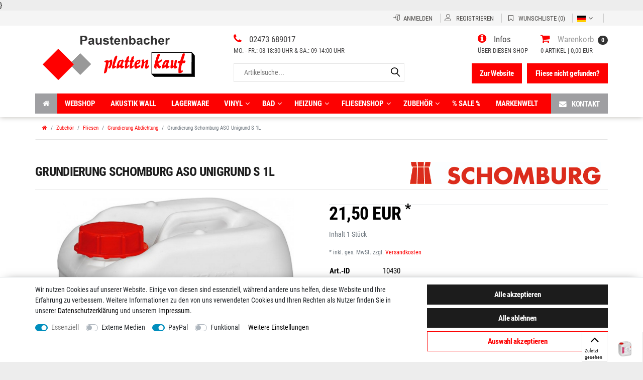

--- FILE ---
content_type: text/html; charset=UTF-8
request_url: https://www.fliesen-badshop.de/fliesen/zubehoer/grundierung-amp-abdichtung/grundierung-schomburg-aso-unigrund-s-1l/a-10430
body_size: 70185
content:





<!DOCTYPE html>

<html lang="de" data-framework="vue" prefix="og: http://ogp.me/ns#" class="icons-loading">

<head>
                        
    <script type="text/javascript">
    (function() {
        var _availableConsents = {"necessary.consent":[true,[],null],"necessary.session":[true,[],null],"necessary.csrf":[true,["XSRF-TOKEN"],null],"necessary.shopbooster_cookie":[true,["plenty_cache"],null],"media.reCaptcha":[null,[],null],"paypal.paypal-cookies":[false,["X-PP-SILOVER","X-PP-L7","tsrc","paypalplus_session_v2"],true],"convenience.languageDetection":[null,[],null]};
        var _allowedCookies = ["plenty_cache","XSRF-TOKEN","plenty-shop-cookie","PluginSetPreview","SID_PLENTY_ADMIN_27795","PreviewCookie"] || [];

        window.ConsentManager = (function() {
            var _consents = (function() {
                var _rawCookie = document.cookie.split(";").filter(function (cookie) {
                    return cookie.trim().indexOf("plenty-shop-cookie=") === 0;
                })[0];

                if (!!_rawCookie) {
                    try {
                        _rawCookie = decodeURIComponent(_rawCookie);
                    } catch (e) {
                        document.cookie = "plenty-shop-cookie= ; expires = Thu, 01 Jan 1970 00:00:00 GMT"
                        return null;
                    }

                    try {
                        return JSON.parse(
                            _rawCookie.trim().substr("plenty-shop-cookie=".length)
                        );
                    } catch (e) {
                        return null;
                    }
                }
                return null;
            })();

            Object.keys(_consents || {}).forEach(function(group) {
                if(typeof _consents[group] === 'object' && _consents[group] !== null)
                {
                    Object.keys(_consents[group] || {}).forEach(function(key) {
                        var groupKey = group + "." + key;
                        if(_consents[group][key] && _availableConsents[groupKey] && _availableConsents[groupKey][1].length) {
                            Array.prototype.push.apply(_allowedCookies, _availableConsents[groupKey][1]);
                        }
                    });
                }
            });

            if(!_consents) {
                Object.keys(_availableConsents || {})
                    .forEach(function(groupKey) {
                        if(_availableConsents[groupKey] && ( _availableConsents[groupKey][0] || _availableConsents[groupKey][2] )) {
                            Array.prototype.push.apply(_allowedCookies, _availableConsents[groupKey][1]);
                        }
                    });
            }

            var _setResponse = function(key, response) {
                _consents = _consents || {};
                if(typeof key === "object" && typeof response === "undefined") {
                    _consents = key;
                    document.dispatchEvent(new CustomEvent("consent-change", {
                        detail: {key: null, value: null, data: key}
                    }));
                    _enableScriptsOnConsent();
                } else {
                    var groupKey = key.split(".")[0];
                    var consentKey = key.split(".")[1];
                    _consents[groupKey] = _consents[groupKey] || {};
                    if(consentKey === "*") {
                        Object.keys(_availableConsents).forEach(function(aKey) {
                            if(aKey.split(".")[0] === groupKey) {
                                _consents[groupKey][aKey.split(".")[1]] = response;
                            }
                        });
                    } else {
                        _consents[groupKey][consentKey] = response;
                    }
                    document.dispatchEvent(new CustomEvent("consent-change", {
                        detail: {key: key, value: response, data: _consents}
                    }));
                    _enableScriptsOnConsent();
                }
                if(!_consents.hasOwnProperty('_id')) {
                    _consents['_id'] = "eeb4b8c345694a4b40ffefa8df5c2203a44432fa";
                }

                Object.keys(_availableConsents).forEach(function(key) {
                    if((_availableConsents[key][1] || []).length > 0) {
                        if(_isConsented(key)) {
                            _availableConsents[key][1].forEach(function(cookie) {
                                if(_allowedCookies.indexOf(cookie) < 0) _allowedCookies.push(cookie);
                            });
                        } else {
                            _allowedCookies = _allowedCookies.filter(function(cookie) {
                                return _availableConsents[key][1].indexOf(cookie) < 0;
                            });
                        }
                    }
                });

                document.cookie = "plenty-shop-cookie=" + JSON.stringify(_consents) + "; path=/; secure";
            };
            var _hasResponse = function() {
                return _consents !== null;
            };

            var _expireDate = function() {
                var expireSeconds = 0;
                                const date = new Date();
                date.setSeconds(date.getSeconds() + expireSeconds);
                const offset = date.getTimezoneOffset() / 60;
                date.setHours(date.getHours() - offset)
                return date.toUTCString();
            }
            var _isConsented = function(key) {
                var groupKey = key.split(".")[0];
                var consentKey = key.split(".")[1];

                if (consentKey === "*") {
                    return Object.keys(_availableConsents).some(function (aKey) {
                        var aGroupKey = aKey.split(".")[0];
                        return aGroupKey === groupKey && _isConsented(aKey);
                    });
                } else {
                    if(!_hasResponse()) {
                        return _availableConsents[key][0] || _availableConsents[key][2];
                    }

                    if(_consents.hasOwnProperty(groupKey) && _consents[groupKey].hasOwnProperty(consentKey))
                    {
                        return !!_consents[groupKey][consentKey];
                    }
                    else {
                        if(!!_availableConsents[key])
                        {
                            return _availableConsents[key][0];
                        }

                        console.warn("Cookie has been blocked due to not being registered: " + key);
                        return false;
                    }
                }
            };
            var _getConsents = function() {
                var _result = {};
                Object.keys(_availableConsents).forEach(function(key) {
                    var groupKey = key.split(".")[0];
                    var consentKey = key.split(".")[1];
                    _result[groupKey] = _result[groupKey] || {};
                    if(consentKey !== "*") {
                        _result[groupKey][consentKey] = _isConsented(key);
                    }
                });
                return _result;
            };
            var _isNecessary = function(key) {
                return _availableConsents.hasOwnProperty(key) && _availableConsents[key][0];
            };
            var _enableScriptsOnConsent = function() {
                var elementsToEnable = document.querySelectorAll("script[data-cookie-consent]");
                Array.prototype.slice.call(elementsToEnable).forEach(function(el) {
                    if(el.dataset && el.dataset.cookieConsent && _isConsented(el.dataset.cookieConsent) && el.type !== "application/javascript") {
                        var newScript = document.createElement("script");
                        if(el.src) {
                            newScript.src = el.src;
                        } else {
                            newScript.textContent = el.textContent;
                        }
                        el.parentNode.replaceChild(newScript, el);
                    }
                });
            };
            window.addEventListener("load", _enableScriptsOnConsent);
                        // Cookie proxy
            (function() {
                var _data = {};
                var _splitCookieString = function(cookiesString) {

                    var _allCookies = cookiesString.split(";");
                    var regex = /[^=]+=[^;]*;?((?:expires|path|domain)=[^;]*;)*/gm;
                    var cookies = [];

                    _allCookies.forEach(function(cookie){
                        if(cookie.trim().indexOf("plenty-shop-cookie=") === 0) {
                            var cookieString = decodeURIComponent(cookiesString);
                            var match;
                            while((match = regex.exec(cookieString)) !== null) {
                                if(match.index === match.lastIndex) {
                                    regex.lastIndex++;
                                }
                                cookies.push(match[0]);
                            }
                        } else if(cookie.length) {
                            cookies.push(cookie);
                        }
                    });

                    return cookies;

                };
                var _parseCookies = function (cookiesString) {
                    return _splitCookieString(cookiesString).map(function(cookieString) {
                        return _parseCookie(cookieString);
                    });
                };
                var _parseCookie = function(cookieString) {
                    var cookie = {
                        name: null,
                        value: null,
                        params: {}
                    };
                    var match = /^([^=]+)=([^;]*);*((?:[^;]*;?)*)$/.exec(cookieString.trim());
                    if(match && match[1]) {
                        cookie.name = match[1];
                        cookie.value = match[2];

                        (match[3] || "").split(";").map(function(param) {
                            return /^([^=]+)=([^;]*);?$/.exec(param.trim());
                        }).filter(function(param) {
                            return !!param;
                        }).forEach(function(param) {
                            cookie.params[param[1]] = param[2];
                        });

                        if(cookie.params && !cookie.params.path) {
                            cookie.params.path = "/";
                        }
                    }

                    return cookie;
                };
                var _isAllowed = function(cookieName) {
                    return _allowedCookies.some(function(allowedCookie) {
                        var match = /^\/(.*)\/([gmiy]*)$/.exec(allowedCookie);
                        return (match && match[1] && (new RegExp(match[1], match[2])).test(cookieName))
                            || allowedCookie === cookieName;
                    });
                };
                var _set = function(cookieString) {
                    var cookie = _parseCookie(cookieString);
                                                                    var domainParts = (window.location.host || window.location.hostname).split(".");
                        if(domainParts[0] === "www") {
                            domainParts.shift();
                            cookie.domain = "." + domainParts.join(".");
                        } else {
                            cookie.domain = (window.location.host || window.location.hostname);
                        }
                                        if(cookie && cookie.name) {
                        if(_isAllowed(cookie.name)) {
                            var cookieValue = cookie.value || "";
                            _data[cookie.name] = cookieValue + Object.keys(cookie.params || {}).map(function(paramKey) {
                                                            if(paramKey === "expires") {
                                    return "";
                                }
                                                            return "; " + paramKey.trim() + "=" + cookie.params[paramKey].trim();
                            }).join("");
                        } else {
                            _data[cookie.name] = null;
                            console.warn("Cookie has been blocked due to privacy settings: " + cookie.name);
                        }
                        _update();
                    }
                };
                var _get = function() {
                    return Object.keys(_data).filter(function (key) {
                        return !!_data[key];
                    }).map(function (key) {
                        return key + "=" + (_data[key].split(";")[0]);
                    }).join("; ");
                };
                var _update = function() {
                    delete document.cookie;
                    var cookies = _parseCookies(document.cookie);
                    Object.keys(_data).forEach(function(key) {
                        if(!_data[key]) {
                            // unset cookie
                            var domains = (window.location.host || window.location.hostname).split(".");
                            while(domains.length > 1) {
                                document.cookie = key + "=; path=/; expires=Thu, 01 Jan 1970 00:00:01 GMT; domain="+domains.join(".");
                                document.cookie = key + "=; path=/; expires=Thu, 01 Jan 1970 00:00:01 GMT; domain=."+domains.join(".");
                                domains.shift();
                            }
                            document.cookie = key + "=; path=/; expires=Thu, 01 Jan 1970 00:00:01 GMT;";
                            delete _data[key];
                        } else {
                            var existingCookie = cookies.find(function(cookie) { return cookie.name === key; });
                            var parsedData = _parseCookie(key + "=" + _data[key]);
                            if(!existingCookie || existingCookie.value !== parsedData.value) {
                                document.cookie = key + "=" + _data[key];
                            } else {
                                // console.log('No changes to cookie: ' + key);
                            }
                        }
                    });

                    if(!document.__defineGetter__) {
                        Object.defineProperty(document, 'cookie', {
                            get: _get,
                            set: _set
                        });
                    } else {
                        document.__defineGetter__('cookie', _get);
                        document.__defineSetter__('cookie', _set);
                    }
                };

                _splitCookieString(document.cookie).forEach(function(cookie)
                {
                    _set(cookie);
                });

                _update();
            })();
            
            return {
                setResponse: _setResponse,
                hasResponse: _hasResponse,
                isConsented: _isConsented,
                getConsents: _getConsents,
                isNecessary: _isNecessary
            };
        })();
    })();
</script>

    
<meta charset="utf-8">
<meta http-equiv="X-UA-Compatible" content="IE=edge">
<meta name="viewport" content="width=device-width, initial-scale=1">
<meta name="generator" content="plentymarkets" />
<meta name="format-detection" content="telephone=no"> <meta name="google-site-verification" content="nAkqogUi7D22v9g5JPKgT4RahEgghsrwyPyRZZqfmO4" />


<link rel="icon" type="img/ico" href="/tpl/favicon_0.ico">


    <link rel="canonical" href="https://www.fliesen-badshop.de/fliesen/zubehoer/grundierung-amp-abdichtung/grundierung-schomburg-aso-unigrund-s-1l_10430_3038">


<style data-font="Custom-Font">
    
                
        .icons-loading .fa { visibility: hidden !important; }
</style>

<link rel="preload" href="https://cdn02.plentymarkets.com/ax56wlj8yrgk/plugin/9/ceres/css/ceres-icons.css" as="style" onload="this.onload=null;this.rel='stylesheet';">
<noscript><link rel="stylesheet" href="https://cdn02.plentymarkets.com/ax56wlj8yrgk/plugin/9/ceres/css/ceres-icons.css"></noscript>


<link rel="preload" as="style" href="https://cdn02.plentymarkets.com/ax56wlj8yrgk/plugin/9/ceres/css/ceres-base.css?v=d960d988365b147c7128823c75a370c6a3bea7a4">
    <link rel="stylesheet" href="https://cdn02.plentymarkets.com/ax56wlj8yrgk/plugin/9/ceres/css/ceres-base.css?v=d960d988365b147c7128823c75a370c6a3bea7a4">


<script type="application/javascript">
    /*! loadCSS. [c]2017 Filament Group, Inc. MIT License */
    /* This file is meant as a standalone workflow for
    - testing support for link[rel=preload]
    - enabling async CSS loading in browsers that do not support rel=preload
    - applying rel preload css once loaded, whether supported or not.
    */
    (function( w ){
        "use strict";
        // rel=preload support test
        if( !w.loadCSS ){
            w.loadCSS = function(){};
        }
        // define on the loadCSS obj
        var rp = loadCSS.relpreload = {};
        // rel=preload feature support test
        // runs once and returns a function for compat purposes
        rp.support = (function(){
            var ret;
            try {
                ret = w.document.createElement( "link" ).relList.supports( "preload" );
            } catch (e) {
                ret = false;
            }
            return function(){
                return ret;
            };
        })();

        // if preload isn't supported, get an asynchronous load by using a non-matching media attribute
        // then change that media back to its intended value on load
        rp.bindMediaToggle = function( link ){
            // remember existing media attr for ultimate state, or default to 'all'
            var finalMedia = link.media || "all";

            function enableStylesheet(){
                // unbind listeners
                if( link.addEventListener ){
                    link.removeEventListener( "load", enableStylesheet );
                } else if( link.attachEvent ){
                    link.detachEvent( "onload", enableStylesheet );
                }
                link.setAttribute( "onload", null );
                link.media = finalMedia;
            }

            // bind load handlers to enable media
            if( link.addEventListener ){
                link.addEventListener( "load", enableStylesheet );
            } else if( link.attachEvent ){
                link.attachEvent( "onload", enableStylesheet );
            }

            // Set rel and non-applicable media type to start an async request
            // note: timeout allows this to happen async to let rendering continue in IE
            setTimeout(function(){
                link.rel = "stylesheet";
                link.media = "only x";
            });
            // also enable media after 3 seconds,
            // which will catch very old browsers (android 2.x, old firefox) that don't support onload on link
            setTimeout( enableStylesheet, 3000 );
        };

        // loop through link elements in DOM
        rp.poly = function(){
            // double check this to prevent external calls from running
            if( rp.support() ){
                return;
            }
            var links = w.document.getElementsByTagName( "link" );
            for( var i = 0; i < links.length; i++ ){
                var link = links[ i ];
                // qualify links to those with rel=preload and as=style attrs
                if( link.rel === "preload" && link.getAttribute( "as" ) === "style" && !link.getAttribute( "data-loadcss" ) ){
                    // prevent rerunning on link
                    link.setAttribute( "data-loadcss", true );
                    // bind listeners to toggle media back
                    rp.bindMediaToggle( link );
                }
            }
        };

        // if unsupported, run the polyfill
        if( !rp.support() ){
            // run once at least
            rp.poly();

            // rerun poly on an interval until onload
            var run = w.setInterval( rp.poly, 500 );
            if( w.addEventListener ){
                w.addEventListener( "load", function(){
                    rp.poly();
                    w.clearInterval( run );
                } );
            } else if( w.attachEvent ){
                w.attachEvent( "onload", function(){
                    rp.poly();
                    w.clearInterval( run );
                } );
            }
        }


        // commonjs
        if( typeof exports !== "undefined" ){
            exports.loadCSS = loadCSS;
        }
        else {
            w.loadCSS = loadCSS;
        }
    }( typeof global !== "undefined" ? global : this ) );

    (function() {
        var checkIconFont = function() {
            if(!document.fonts || document.fonts.check("1em FontAwesome")) {
                document.documentElement.classList.remove('icons-loading');
            }
        };

        if(document.fonts) {
            document.fonts.addEventListener("loadingdone", checkIconFont);
            window.addEventListener("load", checkIconFont);
        }
        checkIconFont();
    })();
    (function( w ){
      var loadJS = function( src, cb, ordered ){
        "use strict";
        var tmp;
        var ref = w.document.getElementsByTagName( "script" )[ 0 ];
        var script = w.document.createElement( "script" );

        if (typeof(cb) === 'boolean') {
          tmp = ordered;
          ordered = cb;
          cb = tmp;
        }

        script.src = src;
        script.async = !ordered;
        ref.parentNode.insertBefore( script, ref );

        if (cb && typeof(cb) === "function") {
          script.onload = cb;
        }
        return script;
      };
      // commonjs
      if( typeof module !== "undefined" ){
        module.exports = loadJS;
      }
      else {
        w.loadJS = loadJS;
      }
    }( typeof global !== "undefined" ? global : this ));
</script>

                    

<!-- Extend the existing style with a template -->
                            


<link rel="preload" as="style" href="https://cdn02.plentymarkets.com/ax56wlj8yrgk/plugin/9/cnfliesenbadshop/css/main.min.css">
<link rel="stylesheet" href="https://cdn02.plentymarkets.com/ax56wlj8yrgk/plugin/9/cnfliesenbadshop/css/main.min.css">

                    
<link rel="preload" as="style" href="https://cdn02.plentymarkets.com/ax56wlj8yrgk/plugin/9/cnfliesenbadshop/css/mainSingle.min.css">
<link rel="stylesheet" href="https://cdn02.plentymarkets.com/ax56wlj8yrgk/plugin/9/cnfliesenbadshop/css/mainSingle.min.css">

            

    
    
                    

    
    
    
    
    

    

<meta name="robots" content="ALL">
<meta property="og:title" content="Grundierung Schomburg ASO Unigrund S 1L | Badfliesen, Badmöbel etc. | Paustenbacher Plattenkauf"/>
<meta property="og:type" content="article"/>
<meta property="og:url" content="https://www.fliesen-badshop.de/fliesen/zubehoer/grundierung-amp-abdichtung/grundierung-schomburg-aso-unigrund-s-1l_10430_3038"/>
<meta property="og:image" content="https://cdn02.plentymarkets.com/ax56wlj8yrgk/item/images/10430/full/Unigrund-S.jpg"/>

<script type="application/ld+json">
            {
                "@context"      : "http://schema.org/",
                "@type"         : "Product",
                "@id"           : "3038",
                "name"          : "Grundierung Schomburg ASO Unigrund S 1L",
                "category"      : "Grundierung Abdichtung",
                "releaseDate"   : "",
                "image"         : "https://cdn02.plentymarkets.com/ax56wlj8yrgk/item/images/10430/preview/Unigrund-S.jpg",
                "identifier"    : "3038",
                "description"   : "Produktinformationen &amp;nbsp; Lösungsmittelfreie, gebrauchsfertige Grundierung zur Haftverbesserung auf saugenden und nicht saugenden Untergründen im Innen- und Außenbereich - vor dem Ansetzen und Verlegen von keramischen Belägen mit&amp;nbsp; Schomburg Dünn- und Mittelbettmörteln Für die Verlegung auf alten Fliesenbelägen Zur Reduzierung der Saugfähigkeit des Untergrundes und Schutz feuchtigkeitsempfindlicher Untergründe vor dem Wasser aus dem Klebemörtel. Sehr emissionsarm - GEV EMICODE EC1 PLUS &amp;nbsp; Verbrauch: ca. 50 - 100 g/m², nach der Saugfähigkeit des Untergrundes",
                "disambiguatingDescription" : "",
                "manufacturer"  : {
                    "@type"         : "Organization",
                    "name"          : "Schomburg"
                },
                "brand"         : {
                    "@type"         : "Brand",
                    "name"          : "Schomburg"
                },
                "sku"           : "Unigrund S 1",
                "offers": {
                    "@type"         : "Offer",
                    "priceCurrency" : "EUR",
                    "price"         : "21.50",
                    "url"           : "https://www.fliesen-badshop.de/fliesen/zubehoer/grundierung-amp-abdichtung/grundierung-schomburg-aso-unigrund-s-1l/a-10430",
                    "availability"  : "http://schema.org/InStock",
                    "itemCondition" : "Neu"
                },
                "depth": {
                    "@type"         : "QuantitativeValue",
                    "value"         : "0"
                },
                "width": {
                    "@type"         : "QuantitativeValue",
                    "value"         : "0"
                },
                "height": {
                    "@type"         : "QuantitativeValue",
                    "value"         : "0"
                },
                "weight": {
                    "@type"         : "QuantitativeValue",
                    "value"         : "1500"
                }
            }
        </script>

<title>Grundierung Schomburg ASO Unigrund S 1L | Badfliesen, Badmöbel etc. | Paustenbacher Plattenkauf</title>
            }
<link rel="stylesheet" href="https://cdn02.plentymarkets.com/ax56wlj8yrgk/plugin/9/cfouritemquestions/css/main.min.css">
<script src='https://www.google.com/recaptcha/api.js'></script>
            <link rel="stylesheet" href="https://cdn02.plentymarkets.com/ax56wlj8yrgk/plugin/9/feedback/css/main.css" media="none" onload="if(media!='all')media='all'">
<noscript><link rel="stylesheet" href="https://cdn02.plentymarkets.com/ax56wlj8yrgk/plugin/9/feedback/css/main.css"></noscript>


            <style>
    #paypal_loading_screen {
        display: none;
        position: fixed;
        z-index: 2147483640;
        top: 0;
        left: 0;
        width: 100%;
        height: 100%;
        overflow: hidden;

        transform: translate3d(0, 0, 0);

        background-color: black;
        background-color: rgba(0, 0, 0, 0.8);
        background: radial-gradient(ellipse closest-corner, rgba(0,0,0,0.6) 1%, rgba(0,0,0,0.8) 100%);

        color: #fff;
    }

    #paypal_loading_screen .paypal-checkout-modal {
        font-family: "HelveticaNeue", "HelveticaNeue-Light", "Helvetica Neue Light", helvetica, arial, sans-serif;
        font-size: 14px;
        text-align: center;

        box-sizing: border-box;
        max-width: 350px;
        top: 50%;
        left: 50%;
        position: absolute;
        transform: translateX(-50%) translateY(-50%);
        cursor: pointer;
        text-align: center;
    }

    #paypal_loading_screen.paypal-overlay-loading .paypal-checkout-message, #paypal_loading_screen.paypal-overlay-loading .paypal-checkout-continue {
        display: none;
    }

    .paypal-checkout-loader {
        display: none;
    }

    #paypal_loading_screen.paypal-overlay-loading .paypal-checkout-loader {
        display: block;
    }

    #paypal_loading_screen .paypal-checkout-modal .paypal-checkout-logo {
        cursor: pointer;
        margin-bottom: 30px;
        display: inline-block;
    }

    #paypal_loading_screen .paypal-checkout-modal .paypal-checkout-logo img {
        height: 36px;
    }

    #paypal_loading_screen .paypal-checkout-modal .paypal-checkout-logo img.paypal-checkout-logo-pp {
        margin-right: 10px;
    }

    #paypal_loading_screen .paypal-checkout-modal .paypal-checkout-message {
        font-size: 15px;
        line-height: 1.5;
        padding: 10px 0;
    }

    #paypal_loading_screen.paypal-overlay-context-iframe .paypal-checkout-message, #paypal_loading_screen.paypal-overlay-context-iframe .paypal-checkout-continue {
        display: none;
    }

    .paypal-spinner {
        height: 30px;
        width: 30px;
        display: inline-block;
        box-sizing: content-box;
        opacity: 1;
        filter: alpha(opacity=100);
        animation: rotation .7s infinite linear;
        border-left: 8px solid rgba(0, 0, 0, .2);
        border-right: 8px solid rgba(0, 0, 0, .2);
        border-bottom: 8px solid rgba(0, 0, 0, .2);
        border-top: 8px solid #fff;
        border-radius: 100%
    }

    .paypalSmartButtons div {
        margin-left: 10px;
        margin-right: 10px;
    }
</style>                                                
<link rel="preload" as="style" href="https://cdn02.plentymarkets.com/ax56wlj8yrgk/plugin/9/cnfliesenbadshop/css/mainSingle.min.css">
<link rel="stylesheet" href="https://cdn02.plentymarkets.com/ax56wlj8yrgk/plugin/9/cnfliesenbadshop/css/mainSingle.min.css">

            
        
<script type="application/json" data-translation="cnFliesenBadshop::Template">
    {"templateHeaderVersandkostenhinweis":"VERSANDKOSTENFREI AB 40 \u20ac","templateHeaderRueckgaberecht":"30 TAGE R\u00dcCKGABERECHT","templateHeaderHotline":"Kundenservice","templateHeaderStores":"Stores","templateHeaderInformation":"Wissenwertes","templateSearchButton":"Suche","templateSearchplaceholter":"Artikelsuche...","templateBasketWishlistContent":"Sie haben noch","templateBasketWishlistContentAfter":"Artikel in Ihrer Merkliste","templateTobasketWishlist":"Zur Wunschliste wechseln","templateRemoveFromWishlist":"Artikel aus der Merkliste entfernen","templateWishlist":"Merkliste","templateWishlistShort":"Auf die Merkliste","templateYouSave":"Sie sparen:","templateParentCatlink":"Weitere Artikel aus dieser Kategorie","templateSingleItemReview":"Artikelbewertungen","templateCrossSimilar":"\u00c4hnliche Artikel","templateCrossAccessory":"Passendes Zubeh\u00f6r","templateItemListLastSeen":"Zuletzt angesehen","templatelastSeenTitleText":"Zuletzt angesehene Artikel","templateFilter":"Filter","templateStock":"Lagerbestand","templateProducer":"Hersteller","templateInStock":"am Lager","templateUnder5stock":"nur noch","templateStck":"Stck.","templateButtonDetails":"Details","templateTextAsterisk":"* Gilt f\u00fcr den Versand innerhalb Deutschland.","templateNewsletterAsterisk":"** Eine Abmeldung vom Newsletter ist jederzeit m\u00f6glich.","templateSingleItemFeature":"Merkmale","templateSingleItemShippingTime":"Lieferzeit:","templateFooterContact":"Kontakt","templateFooterService":"Kundenservice","templateFooterInformation":"Informationen","templateFooterLegal":"Rechtliches","templateFooterRatings":"Kundenbewertungen","templateFooterPayments":"Zahlungsarten","templateFooterShippings":"Versandarten","templateFooterTrusted":"Gepr\u00fcfter Onlineshop","templateFooterCustomer":"Ihr Einkauf","templateFooterUSP":"Ihre Vorteile","templateFooterPhoneCost":"Anrufe aus dem dt. Festnetz zum Ortstarif, Preise aus dem Mobilfunknetz ggf. abweichend (abh\u00e4ngig vom Provider).","templateNewsletterHeadline":"Keine News mehr verpassen. Bestellen Sie jetzt unseren Newsletter und sichern sich exclusive News und Aktionen.","singleItemQuestionToProduct":"Frage zum Artikel","singleItemSizeChart":"Gr\u00f6\u00dfentabelle","singleItemConsultation":"Sie haben Fragen oder ben\u00f6tigen eine Beratung? Rufen Sie uns an!","singleItemReviews":"Artikelbewertungen","singleItemQuestion":"Frage zum Artikel","SingleItemNo":"Artikel-Nr.:","removeFromWishlist":"Aus der Wunschliste l\u00f6schen"}
</script>


</head>

<body class="page-singleitem item-10430 variation-3038 ">

                    

<script>
    if('ontouchstart' in document.documentElement)
    {
        document.body.classList.add("touch");
    }
    else
    {
        document.body.classList.add("no-touch");
    }
</script>


<div id="vue-app" class="app">
    
    <lazy-hydrate when-idle>
        <notifications template="#vue-notifications" :initial-notifications="{&quot;error&quot;:null,&quot;warn&quot;:null,&quot;info&quot;:null,&quot;success&quot;:null,&quot;log&quot;:null}"></notifications>
    </lazy-hydrate>
<div id="mm" class="wrapper wrapper-main">
    


                  


<header id="page-header">
  <div class="top-panel">
  <div class="container-max">
  <ul id="controlsList" class="headerTopRight controls-list list-inline pull-right">
  <li class="list-inline-item control-user">  <client-only>
      <user-login-handler></user-login-handler>
    </client-only></li>
        <li class="list-inline-item control-wish-list">
        <lazy-hydrate when-idle>
          <wish-list-count></wish-list-count>
        </lazy-hydrate> <span class="pipe"></span>
      </li>
    <li class="list-inline-item dropdown control-languages">
        <a data-toggle="collapse" href="#countrySettings" aria-expanded="false"
            aria-controls="countrySettings"
            data-parent="#controlsList">
            <i class="flag-icon flag-icon-de"></i><i class="fa fa-angle-down" aria-hidden="true"></i>
        </a>         <span class="pipe"></span>
    </li>
      </ul>
  </div>
  </div>

    <div id="countrySettings" class="cmp cmp-country-settings collapse">
      <div class="container-max">
          <div class="row py-3">
              <div class="col-12 col-lg-6">

                  <div class="language-settings">
                      <div class="list-title">
                          <strong>Sprache</strong>
                          <hr>
                      </div>

                                                                  <ul class="row">
                                                                                      <li class="col-6 col-sm-4 px-0 active">
                                  <a class="nav-link" href="https://www.fliesen-badshop.de/fliesen/zubehoer/grundierung-amp-abdichtung/grundierung-schomburg-aso-unigrund-s-1l_10430_3038" data-update-url>
                                      <i class="flag-icon flag-icon-de"></i>
                                      Deutsch
                                  </a>
                              </li>
                                                </ul>
                  </div>
              </div>
              <div class="col-12 col-lg-6">
                  <div class="shipping-settings">
                      <div class="list-title">
                          <strong>Lieferland</strong>
                          <hr>
                      </div>
                      <intersect>
                          <shipping-country-select :disable-input="false"></shipping-country-select>
                          <template #loading>
                              <div class="row" style="height:1px;"></div>
                          </template>
                      </intersect>
                  </div>
              </div>
          </div>
      </div>
  </div>


<div class="header-container">
<div class="container-max">
<div class="navbarInformationOuter col-lg-8 col-md-8 col-xs-6 col-sm-6 pull-right">
  					<div class="navbar-information clearfix">
  						<ul class="nav navbar-left">
  							<li class="isPhone">
  								<a href="tel:02473 689017">
  									<span class="fa fa-phone">&nbsp;</span>
  								 <span class="phoneNumberTop hidden-xs hidden-sm">02473 689017</span>
  									<div class="subtitle_topnavs hidden-xs hidden-sm">
  									Mo. - Fr.: 08-18:30 Uhr &amp;
  									Sa.: 09-14:00 Uhr
  									</div>
  								</a>
  							</li>
  						</ul>
<ul class="nav navbar-right">
  							<li class="isInfo dropdown enable-xs-sm">
  								<a class="toggle-xs-sm-or-touch" role="button" id="dropdownMenuLink" data-toggle="dropdown" aria-haspopup="true" aria-expanded="false">
  									<span class="fa fa-info-circle"></span>
  									<span class="hidden-xs">&nbsp;Infos <span class="caret"></span></span>
  									<div class="subtitle_topnavs">über diesen Shop</div>
  									</a>
  								<ul class="dropdown-menu" aria-labelledby="dropdownMenuLink">
  									<li><a href="https://www.fliesen-badshop.de/fliesen-badshop/zahlungsarten/">Zahlungsarten</a></li>
  									<li><a href="https://www.fliesen-badshop.de/fliesen-badshop/versandkosten/">Versandarten &amp; -kosten</a></li>
  									<li><a href="/cancellation-rights">Widerrufsrecht</a></li>
  									<li><a title="Impressum" href="/legal-disclosure">Impressum</a></li>
  								</ul>
</li>
<li class="list-inline-item control-basket">
<a v-toggle-basket-preview href="#">
  									<i class="fa fa-shopping-cart" aria-hidden="true"></i>
  									<span class="hidden-xs">&nbsp;Warenkorb</span>
  									&nbsp;<span class="badge"><span class="basket_quantity" v-basket-item-quantity="$store.state.basket.data.itemQuantity">0</span></span>
  									<div class="subtitle_topnavs"><span class="basket_quantity" v-basket-item-quantity="$store.state.basket.data.itemQuantity">0</span> Artikel |
                      <span><span class="basket_amount_comma" id="basket_amount_comma" v-basket-item-sum="$store.state.basket.data.itemSum">0,00</span></span></div>
</a>
</li>
</ul>
</div>
</div>
<div class="logoOuter col-xs-6 col-md-4 pull-left">
    <a href="/" title="Fliesen Badshop - Zur Startseite">
    <img src="https://cdn02.plentymarkets.com/ax56wlj8yrgk/plugin/9/cnfliesenbadshop/images/paustenbacher-plattenkauf-logo.gif" alt="Fliesen Badshop"></a>
</div>
<div class="navbarSearchOuter col-xs-12 col-sm-12 col-md-8 col-lg-8 pull-right">
				<item-search></item-search>
      	<button class="lg_iframe btn btn-primary _btn-lg pull-right " data-toggle="modal" href="#notfound">Fliese nicht gefunden?</button>
				<a id="website_btn" class="btn btn-primary pull-right hidden-xs hidden-sm" href="https://www.plattenkauf.de/" target="_blank">Zur Website</a>
</div>
</div>
</div>
<nav class="navbar megamenu">
<div class="container-max">
<div class="hamburger"><a href="#mmenu" class="c-hamburger c-hamburger--htx"><span>menu</span></a></div>
<div id="mainNavbarCollapsable">

<ul class="mainmenu">
<li><a class="onlyIcon" href="/"><span class="fa fa-home" aria-hidden="true"></span><span class="sr-only">Home</span></a></li>
<li class="" data-category-id="696">
  <a href="/webshop" title="Webshop">Webshop</a>
</li><li class="" data-category-id="751">
  <a href="/akustik-wall" title="Akustik wall">Akustik wall</a>
</li><li class="" data-category-id="719">
  <a href="/lagerware" title="Lagerware">Lagerware</a>
</li><li data-category-id="721" v-navigation-touch-handler><a href="/vinyl" title="Vinyl">Vinyl<i class="fa fa-angle-down" aria-hidden="true"></i></a><ul data-level="1" id="navDropdown0" class="collapse"><li class="level1" data-category-id="722">  <a href="/vinyl/vinyl-bodenbelaege"  title="Vinyl Bodenbeläge">Vinyl Bodenbeläge</a>
</li>
</ul></li><li data-category-id="419" v-navigation-touch-handler><a href="/bad" title="Bad">Bad<i class="fa fa-angle-down" aria-hidden="true"></i></a><ul data-level="1" id="navDropdown1" class="collapse"><li class="level1 hasChildren" data-category-id="519">  <a href="/bad/badaccessoires"  title="Badaccessoires">Badaccessoires</a>
<ul class="list_1"><li class="level2" data-category-id="531">  <a href="/bad/badaccessoires/seifenspender"  title="Seifenspender">Seifenspender</a>
</li>
</ul>


</li>
<li class="level1 hasChildren" data-category-id="518">  <a href="/bad/badarmaturen"  title="Badarmaturen">Badarmaturen</a>
<ul class="list_1"><li class="level2" data-category-id="533">  <a href="/bad/badarmaturen/bidetarmaturen"  title="Bidetarmaturen">Bidetarmaturen</a>
</li>
<li class="level2" data-category-id="534">  <a href="/bad/badarmaturen/dusch-sets"  title="Dusch-Sets">Dusch-Sets</a>
</li>
<li class="level2" data-category-id="535">  <a href="/bad/badarmaturen/multifunktionsduschen"  title="Multifunktionsduschen">Multifunktionsduschen</a>
</li>
<li class="level2" data-category-id="725">  <a href="/bad/badarmaturen/universalartikel"  title="Universalartikel">Universalartikel</a>
</li>
<li class="level2" data-category-id="536">  <a href="/bad/badarmaturen/wannen-und-duscharmaturen"  title="Wannenarmaturen und Duscharmaturen">Wannenarmaturen und Duscharmaturen</a>
</li>
<li class="level2" data-category-id="537">  <a href="/bad/badarmaturen/waschtischarmaturen"  title="Waschtischarmaturen">Waschtischarmaturen</a>
</li>
</ul>


</li>
<li class="level1 hasChildren" data-category-id="520">  <a href="/bad/badewannen"  title="Badewannen">Badewannen</a>
<ul class="list_1"><li class="level2" data-category-id="539">  <a href="/bad/badewannen/raumspar-badewannen"  title="Raumspar-Badewannen">Raumspar-Badewannen</a>
</li>
<li class="level2" data-category-id="538">  <a href="/bad/badewannen/rechteck-badewannen"  title="Rechteck-Badewannen">Rechteck-Badewannen</a>
</li>
<li class="level2" data-category-id="755">  <a href="/bad/badewannen/vorwand-badewanne"  title="Vorwand Badewanne">Vorwand Badewanne</a>
</li>
</ul>


</li>
<li class="level1 hasChildren" data-category-id="521">  <a href="/bad/badkeramik"  title="Badkeramik">Badkeramik</a>
<ul class="list_1"><li class="level2" data-category-id="543">  <a href="/bad/badkeramik/waschtische"  title="Waschtische">Waschtische</a>
</li>
</ul>


</li>
<li class="level1 hasChildren" data-category-id="522">  <a href="/bad/badmoebel"  title="Badmöbel">Badmöbel</a>
<ul class="list_1"><li class="level2" data-category-id="545">  <a href="/bad/badmoebel/halbhohe-schraenke"  title="Halbhohe Schränke">Halbhohe Schränke</a>
</li>
<li class="level2" data-category-id="546">  <a href="/bad/badmoebel/hochschraenke"  title="Hochschränke">Hochschränke</a>
</li>
<li class="level2" data-category-id="710">  <a href="/bad/badmoebel/komplettsets"  title="Komplettsets">Komplettsets</a>
</li>
<li class="level2" data-category-id="547">  <a href="/bad/badmoebel/regale"  title="Regale">Regale</a>
</li>
<li class="level2" data-category-id="548">  <a href="/bad/badmoebel/rollschraenke"  title="Rollschränke">Rollschränke</a>
</li>
<li class="level2" data-category-id="549">  <a href="/bad/badmoebel/sonstiges"  title="Sonstiges">Sonstiges</a>
</li>
<li class="level2" data-category-id="550">  <a href="/bad/badmoebel/waschtischunterschraenke-inkl-waschtisch"  title="Waschtischunterschränke inkl. Waschtisch">Waschtischunterschränke inkl. Waschtisch</a>
</li>
</ul>


</li>
<li class="level1 hasChildren" data-category-id="508">  <a href="/bad/duschkabinen"  title="Duschkabinen">Duschkabinen</a>
<ul class="list_1"><li class="level2" data-category-id="551">  <a href="/bad/duschkabinen/dreh-und-schwingtueren"  title="Dreh- und Schwingtüren">Dreh- und Schwingtüren</a>
</li>
<li class="level2" data-category-id="552">  <a href="/bad/duschkabinen/schiebetueren"  title="Schiebetüren">Schiebetüren</a>
</li>
</ul>


</li>
<li class="level1 hasChildren" data-category-id="510">  <a href="/bad/duschwannen"  title="Duschwannen">Duschwannen</a>
<ul class="list_1"><li class="level2" data-category-id="554">  <a href="/bad/duschwannen/fuenfeck-duschwannen"  title="Fünfeck-Duschwannen">Fünfeck-Duschwannen</a>
</li>
<li class="level2" data-category-id="579">  <a href="/bad/duschwannen/halbkreis-duschwannen"  title="Halbkreis-Duschwannen">Halbkreis-Duschwannen</a>
</li>
<li class="level2" data-category-id="581">  <a href="/bad/duschwannen/rechteck-duschwannen"  title="Rechteck-Duschwannen">Rechteck-Duschwannen</a>
</li>
<li class="level2" data-category-id="555">  <a href="/bad/duschwannen/viertelkreis-duschwannen"  title="Viertelkreis-Duschwannen">Viertelkreis-Duschwannen</a>
</li>
</ul>


</li>
<li class="level1 hasChildren" data-category-id="524">  <a href="/bad/naturstein"  title="Naturstein">Naturstein</a>
<ul class="list_1"><li class="level2" data-category-id="720">  <a href="/bad/naturstein/kerzenstaender-naturstein"  title="Kerzenständer Naturstein">Kerzenständer Naturstein</a>
</li>
<li class="level2" data-category-id="556">  <a href="/bad/naturstein/waschtische"  title="Waschtische">Waschtische</a>
</li>
</ul>


</li>
<li class="level1 hasChildren" data-category-id="525">  <a href="/bad/spiegel-und-spiegelschraenke"  title="Spiegel- und Spiegelschränke">Spiegel- und Spiegelschränke</a>
<ul class="list_1"><li class="level2" data-category-id="726">  <a href="/bad/spiegel-und-spiegelschraenke/kosmetikspiegel"  title="Kosmetikspiegel">Kosmetikspiegel</a>
</li>
<li class="level2" data-category-id="709">  <a href="/bad/spiegel-und-spiegelschraenke/spiegel"  title="Spiegel">Spiegel</a>
</li>
</ul>


</li>
</ul></li><li data-category-id="420" v-navigation-touch-handler><a href="/heizung" title="Heizung">Heizung<i class="fa fa-angle-down" aria-hidden="true"></i></a><ul data-level="1" id="navDropdown2" class="collapse"><li class="level1" data-category-id="575">  <a href="/heizung/badheizkoerper"  title="Badheizkörper">Badheizkörper</a>
</li>
<li class="level1" data-category-id="663">  <a href="/heizung/elektrische-fussbodenheizung"  title="Elektrische Fußbodenheizung">Elektrische Fußbodenheizung</a>
</li>
<li class="level1" data-category-id="529">  <a href="/heizung/heizkoerper"  title="Heizkörper">Heizkörper</a>
</li>
</ul></li><li data-category-id="421" v-navigation-touch-handler><a href="/fliesen" title="Fliesenshop">Fliesenshop<i class="fa fa-angle-down" aria-hidden="true"></i></a><ul data-level="1" id="navDropdown3" class="collapse"><li class="level1 hasChildren" data-category-id="512">  <a href="/fliesen/bodenfliesen"  title="Bodenfliesen">Bodenfliesen</a>
<ul class="list_1"><li class="level2" data-category-id="514">  <a href="/fliesen/bodenfliesen/holzoptik-fliesen"  title="Holzoptik Fliesen">Holzoptik Fliesen</a>
</li>
<li class="level2" data-category-id="559">  <a href="/fliesen/bodenfliesen/klassische-bodenfliesen"  title="Klassische Bodenfliesen">Klassische Bodenfliesen</a>
</li>
<li class="level2" data-category-id="515">  <a href="/fliesen/bodenfliesen/moderne-bodenfliesen"  title="Moderne Bodenfliesen">Moderne Bodenfliesen</a>
</li>
<li class="level2" data-category-id="560">  <a href="/fliesen/bodenfliesen/natursteinoptik-fliesen"  title="Natursteinoptik Fliesen">Natursteinoptik Fliesen</a>
</li>
<li class="level2" data-category-id="561">  <a href="/fliesen/bodenfliesen/sockel"  title="Sockel">Sockel</a>
</li>
<li class="level2" data-category-id="735">  <a href="/fliesen/bodenfliesen/xxl-fliesen"  title="XXL Fliesen">XXL Fliesen</a>
</li>
<li class="level2" data-category-id="513">  <a href="/fliesen/bodenfliesen/zementoptikfliesen"  title="Zementoptikfliesen">Zementoptikfliesen</a>
</li>
</ul>


</li>
<li class="level1 hasChildren" data-category-id="527">  <a href="/fliesen/mosaikfliesen"  title="Mosaikfliesen">Mosaikfliesen</a>
<ul class="list_1"><li class="level2" data-category-id="563">  <a href="/fliesen/mosaikfliesen/bruchmosaik"  title="Bruchmosaik">Bruchmosaik</a>
</li>
<li class="level2" data-category-id="564">  <a href="/fliesen/mosaikfliesen/glas-naturstein-mix"  title="Glas-Naturstein-Mix">Glas-Naturstein-Mix</a>
</li>
<li class="level2" data-category-id="565">  <a href="/fliesen/mosaikfliesen/keramik-mosaik"  title="Keramik Mosaik">Keramik Mosaik</a>
</li>
<li class="level2" data-category-id="566">  <a href="/fliesen/mosaikfliesen/metall-mosaik"  title="Metall Mosaik Mosaikfliesen">Metall Mosaik Mosaikfliesen</a>
</li>
<li class="level2" data-category-id="567">  <a href="/fliesen/mosaikfliesen/naturstein-mosaik"  title="Naturstein Mosaik">Naturstein Mosaik</a>
</li>
</ul>


</li>
<li class="level1" data-category-id="749">  <a href="/fliesen/pecasa"  title="Pecasa">Pecasa</a>
</li>
<li class="level1 hasChildren" data-category-id="509">  <a href="/fliesen/terrassenplatten"  title="Terrassenplatten">Terrassenplatten</a>
<ul class="list_1"><li class="level2" data-category-id="737">  <a href="/fliesen/terrassenplatten/natursteinplatten"  title="Natursteinplatten">Natursteinplatten</a>
</li>
<li class="level2" data-category-id="568">  <a href="/fliesen/terrassenplatten/terrassenplatten-2-cm"  title="Terrassenplatten 2 cm">Terrassenplatten 2 cm</a>
</li>
</ul>


</li>
<li class="level1 hasChildren" data-category-id="516">  <a href="/fliesen/wandfliesen"  title="Wandfliesen">Wandfliesen</a>
<ul class="list_1"><li class="level2" data-category-id="569">  <a href="/fliesen/wandfliesen/dekorfliesen"  title="Dekorfliesen">Dekorfliesen</a>
</li>
<li class="level2" data-category-id="570">  <a href="/fliesen/wandfliesen/klassische-wandfliesen"  title="Klassische Wandfliesen">Klassische Wandfliesen</a>
</li>
<li class="level2" data-category-id="517">  <a href="/fliesen/wandfliesen/moderne-wandfliesen"  title="moderne Wandfliesen">moderne Wandfliesen</a>
</li>
<li class="level2" data-category-id="571">  <a href="/fliesen/wandfliesen/wandverkleidung"  title="Wandverkleidung">Wandverkleidung</a>
</li>
<li class="level2" data-category-id="572">  <a href="/fliesen/wandfliesen/zementoptikfliesen"  title="Zementoptikfliesen">Zementoptikfliesen</a>
</li>
</ul>


</li>
</ul></li><li data-category-id="422" v-navigation-touch-handler><a href="/zubehoer" title="Zubehör">Zubehör<i class="fa fa-angle-down" aria-hidden="true"></i></a><ul data-level="1" id="navDropdown4" class="collapse"><li class="level1 hasChildren" data-category-id="530">  <a href="/zubehoer/bad"  title="Bad">Bad</a>
<ul class="list_1"><li class="level2" data-category-id="752">  <a href="/zubehoer/bad/bad-einbaumodule"  title="Bad Einbaumodule">Bad Einbaumodule</a>
</li>
<li class="level2" data-category-id="753">  <a href="/zubehoer/bad/duschablagen"  title="Duschablagen">Duschablagen</a>
</li>
</ul>


</li>
<li class="level1 hasChildren" data-category-id="585">  <a href="/zubehoer/fliesen"  title="Fliesen">Fliesen</a>
<ul class="list_1"><li class="level2" data-category-id="711">  <a href="/zubehoer/fliesen/fliesenkleber"  title="Fliesenkleber">Fliesenkleber</a>
</li>
<li class="level2" data-category-id="712">  <a href="/zubehoer/fliesen/fugenmoertel-silikon"  title="Fugenmörtel Silikon">Fugenmörtel Silikon</a>
</li>
<li class="level2" data-category-id="713">  <a href="/zubehoer/fliesen/grundierung-abdichtung"  title="Grundierung Abdichtung">Grundierung Abdichtung</a>
</li>
<li class="level2" data-category-id="746">  <a href="/zubehoer/fliesen/schienen"  title="Schienen">Schienen</a>
</li>
<li class="level2" data-category-id="714">  <a href="/zubehoer/fliesen/spachtelmasse-estrich"  title="Spachtelmasse Estrich">Spachtelmasse Estrich</a>
</li>
<li class="level2" data-category-id="717">  <a href="/zubehoer/fliesen/verlegehilfen"  title="Verlegehilfen">Verlegehilfen</a>
</li>
</ul>


</li>
</ul></li><li class="" data-category-id="576">
  <a href="/sale" title="% Sale %">% Sale %</a>
</li><li class="" data-category-id="424">
  <a href="/markenwelt" title="Markenwelt">Markenwelt</a>
</li>


</ul>
<a class="btn btnContactTop pull-right" href="https://www.fliesen-badshop.de/webshop/kontakt">
				<span class="fa fa-envelope"></span>Kontakt
			</a>
</div>
</div>
</nav></header>
<!-- breadcrumb -->
<div class="row breadCrumb">
    
    <nav data-component="breadcrumbs" data-renderer="twig" class="container-max small">
                <ul class="breadcrumb">
            <li class="breadcrumb-item">
              <a href="/" aria-label="">
                        <i class="fa fa-home" aria-hidden="true"></i>
                                                                    </a>
            </li>

                                                                    <li class="breadcrumb-item">
                    <a href="/zubehoer">Zubehör</a>
                                                                            </li>
                                                            <li class="breadcrumb-item">
                    <a href="/zubehoer/fliesen">Fliesen</a>
                                                                            </li>
                                                            <li class="breadcrumb-item">
                    <a href="/zubehoer/fliesen/grundierung-abdichtung">Grundierung Abdichtung</a>
                                                                            </li>
                            
                                        <li class="breadcrumb-item active">
                                                            <span>Grundierung Schomburg ASO Unigrund S 1L</span>
                </li>
                        </ul><script2 type="application/ld+json">
        {
            "@context":"http://schema.org/",
            "@type":"BreadcrumbList",
            "itemListElement": [{"@type":"ListItem","position":1,"item":{"@id":"\/","name":"Home"}},{"@type":"ListItem","position":2,"item":{"@id":"\/zubehoer","name":"Zubeh\u00f6r"}},{"@type":"ListItem","position":3,"item":{"@id":"\/zubehoer\/fliesen","name":"Fliesen"}},{"@type":"ListItem","position":4,"item":{"@id":"\/zubehoer\/fliesen\/grundierung-abdichtung","name":"Grundierung Abdichtung"}},{"@type":"ListItem","position":5,"item":{"@id":"https:\/\/www.fliesen-badshop.de\/fliesen\/zubehoer\/grundierung-amp-abdichtung\/grundierung-schomburg-aso-unigrund-s-1l\/a-10430","name":"Grundierung Schomburg ASO Unigrund S 1L"}}]
        }
        </script2>
    </nav>
</div>

<basket-preview v-if="$store.state.lazyComponent.components['basket-preview']" :show-net-prices="false">
    <template #before-basket-item>
                            
    </template>
    <template #after-basket-item>
                            
    </template>
    <template #before-basket-totals>
                            
    </template>
    <template #before-item-sum>
                            
    </template>
    <template #after-item-sum>
                            
    </template>
    <template #before-shipping-costs>
                            
    </template>
    <template #after-shipping-costs>
                            
    </template>
    <template #before-total-sum>
                            
    </template>
    <template #before-vat>
                            
    </template>
    <template #after-vat>
                            
    </template>
    <template #after-total-sum>
                            
    </template>
    <template #after-basket-totals>
                            
    </template>
    <template #before-checkout-button>
                            
    </template>
    <template #after-checkout-button>
                            
    </template>
</basket-preview>
    
    <div id="page-body" class="main tpl-item">
        




<single-item v-cloak
            item-data="6970bb73333c7"
            attributes-data="6970bb7333400"
            variations="6970bb7333401"
            :after-key="null"
            :please-select-option-variation-id="0"
            :show-net-prices="false"
            :is-wish-list-enabled="true"
            :init-please-select-option="true"
            :item-id="10430">
    <template #before-price>                    </template>
    <template #after-price>                    </template>
    <template #before-add-to-basket>                    </template>
    <template #after-add-to-basket>                    </template>
    <template #additional-content-after-add-to-basket>                    </template>
    <template #additional-content-after-vat>                    </template>
    <template #add-detail-tabs>                    </template>
    <template #add-detail-tabs-content>                    </template>
    <template #item-list-container>                    </template>
    <template #feedback-container>                    </template>
    <template #tag-list>
        <tag-list :enabled-routes="[&quot;all&quot;]"></tag-list>
    </template>
<template #drop-box-one><div></div></template>
<template #drop-box-two><div></div></template>
<template #drop-box-three><div><!-- 3 -->
 
<div data-feedback class="widget widget-feedback widget-primary  "
        >
    <feedback-container class="widget-inner"
            :options="{&quot;allowFeedbacksOnlyIfPurchased&quot;:false,&quot;allowNoRatingFeedback&quot;:false,&quot;feedbacksPerPage&quot;:10,&quot;numberOfFeedbacks&quot;:1,&quot;timestampVisibility&quot;:false,&quot;allowGuestFeedbacks&quot;:false}"
            classes=""
            styles="">
    </feedback-container>
</div>

</div></template>
<template #drop-box-four><div><!-- 3 -->
 
<cfour-item-questions template="#vue-item-questions"></cfour-item-questions>

</div></template>
<template #drop-box-five><div class="col"></div></template>
<template #image-carousel>
                <item-image-carousel plugin-path="https://cdn02.plentymarkets.com/ax56wlj8yrgk/plugin/9/ceres" image-url-accessor="url" template-override="#item-image-carousel"></item-image-carousel>
    </template>
<template #flieseninfo>
</template>

<template #freetext>
      <tr><td>Gewicht je Stück:</td><td>1,00kg</td></tr>  <tr><td>Inhalt:</td><td>1,00L</td></tr>    <tr><td>Material:</td><td>Gebrauchsfertig Grundierung</td></tr>  <tr><td>Farbe:</td><td>rosa Violett</td></tr>      <tr><td>Lieferklasse:</td><td>3</td></tr>  </template>

<template #additionalModal>
  <div id="additional-information-modal-wrapper">
  <div class="modal fade" id="additional-information" tabindex="-1" role="dialog">
  <div class="modal-dialog">
  <div class="modal-content">
  <div class="modal-header">
  <button type="button" class="close" data-dismiss="modal" aria-hidden="true">&times;</button>
  </div>
  <div class="modal-body"></div>
  </div>
  </div>
  </div>
  </div>
</template>
<template #drop-box-three><div><!-- 3 -->
 
<div data-feedback class="widget widget-feedback widget-primary  "
        >
    <feedback-container class="widget-inner"
            :options="{&quot;allowFeedbacksOnlyIfPurchased&quot;:false,&quot;allowNoRatingFeedback&quot;:false,&quot;feedbacksPerPage&quot;:10,&quot;numberOfFeedbacks&quot;:1,&quot;timestampVisibility&quot;:false,&quot;allowGuestFeedbacks&quot;:false}"
            classes=""
            styles="">
    </feedback-container>
</div>

</div></template>
<template #drop-box-four><div><!-- 3 -->
 
<cfour-item-questions template="#vue-item-questions"></cfour-item-questions>

</div></template>
</single-item>
<script2>
document.addEventListener('DOMContentLoaded', function() {
var oldUVP=$('.singleRightSide .crossprice>del').text().replace(/,/,".").replace(/€/," ");
var currentPrice = $('.singleRightSide .price>span:first-child').text().replace(/,/,".").replace(/€/," ");
var oldUVP=oldUVP.replace(/[^0-9\.]+/g,"");
var currentPrice = currentPrice.replace(/[^0-9\.]+/g,"");
function calculatePercent() {
var percent = (oldUVP-currentPrice)/oldUVP*100;
var percentRound = Math.round(percent);
$(".saving_p").html("-"+percentRound+"%");
currentSaving=oldUVP-currentPrice,currentSaving=currentSaving.toFixed(2).replace(/\./,","),
$("#saving_eur").html(currentSaving+" €")
};
setTimeout(function(){ calculatePercent(); }, 700);
});
</script2>

    </div>

            

<div class="allPricesInfoOuter container center">
	<div class="row">
		<div class="col-xs-12">
			<div id="allPricesInfo">
				Alle Preise inkl. MwSt., zzgl. <a href="https://www.fliesen-badshop.de/fliesen-badshop/versandkosten/">Versandkosten</a>
			</div>
		</div>
	</div>
</div>

<footer class="footer">
	<div>
				<!-- 22 -->
 
<div class="widget-cookie-bar widget-primary order-1-2-3">
    <div class="widget-inner">
        <cookie-bar
            :consent-groups="{&quot;necessary&quot;:{&quot;key&quot;:&quot;necessary&quot;,&quot;label&quot;:&quot;Essenziell&quot;,&quot;position&quot;:0,&quot;necessary&quot;:true,&quot;description&quot;:&quot;Essenzielle Cookies erm\u00f6glichen grundlegende Funktionen und sind f\u00fcr die einwandfreie Funktion der Website erforderlich.&quot;,&quot;consents&quot;:[{&quot;key&quot;:&quot;consent&quot;,&quot;label&quot;:&quot;Consent&quot;,&quot;necessary&quot;:true,&quot;position&quot;:100,&quot;description&quot;:&quot;Der Consent-Cookie speichert den Zustimmungsstatus des Benutzers f\u00fcr Cookies auf unserer Seite.&quot;,&quot;provider&quot;:&quot;Badfliesen, Badm\u00f6bel etc. | Paustenbacher Plattenkauf&quot;,&quot;lifespan&quot;:&quot;Session&quot;,&quot;policyUrl&quot;:&quot;https:\/\/www.fliesen-badshop.de\/privacy-policy&quot;,&quot;group&quot;:&quot;necessary&quot;},{&quot;key&quot;:&quot;session&quot;,&quot;label&quot;:&quot;Session&quot;,&quot;necessary&quot;:true,&quot;position&quot;:200,&quot;description&quot;:&quot;Der Session-Cookie beh\u00e4lt die Zust\u00e4nde des Benutzers bei allen Seitenanfragen bei.&quot;,&quot;provider&quot;:&quot;Badfliesen, Badm\u00f6bel etc. | Paustenbacher Plattenkauf&quot;,&quot;lifespan&quot;:&quot;Session&quot;,&quot;policyUrl&quot;:&quot;https:\/\/www.fliesen-badshop.de\/privacy-policy&quot;,&quot;group&quot;:&quot;necessary&quot;},{&quot;key&quot;:&quot;csrf&quot;,&quot;label&quot;:&quot;CSRF&quot;,&quot;necessary&quot;:true,&quot;position&quot;:300,&quot;description&quot;:&quot;Der CSRF-Cookie dient dazu, Cross-Site Request Forgery-Angriffe zu verhindern.&quot;,&quot;provider&quot;:&quot;Badfliesen, Badm\u00f6bel etc. | Paustenbacher Plattenkauf&quot;,&quot;lifespan&quot;:&quot;Session&quot;,&quot;policyUrl&quot;:&quot;https:\/\/www.fliesen-badshop.de\/privacy-policy&quot;,&quot;group&quot;:&quot;necessary&quot;,&quot;cookieNames&quot;:[&quot;XSRF-TOKEN&quot;]},{&quot;key&quot;:&quot;shopbooster_cookie&quot;,&quot;label&quot;:&quot;Cache&quot;,&quot;necessary&quot;:true,&quot;position&quot;:400,&quot;description&quot;:&quot;Der Cache-Cookie speichert die Zust\u00e4nde erforderlicher Parameter f\u00fcr die Auslieferung von Cache-Inhalten.&quot;,&quot;provider&quot;:&quot;Badfliesen, Badm\u00f6bel etc. | Paustenbacher Plattenkauf&quot;,&quot;lifespan&quot;:&quot;Session&quot;,&quot;policyUrl&quot;:&quot;https:\/\/www.fliesen-badshop.de\/privacy-policy&quot;,&quot;group&quot;:&quot;necessary&quot;,&quot;cookieNames&quot;:[&quot;plenty_cache&quot;]}]},&quot;media&quot;:{&quot;key&quot;:&quot;media&quot;,&quot;label&quot;:&quot;Externe Medien&quot;,&quot;position&quot;:400,&quot;description&quot;:&quot;Inhalte von Videoplattformen und Social Media Plattformen werden standardm\u00e4\u00dfig blockiert. Wenn Cookies von externen Medien akzeptiert werden, bedarf der Zugriff auf diese Inhalte keiner manuellen Zustimmung mehr.&quot;,&quot;consents&quot;:[{&quot;key&quot;:&quot;reCaptcha&quot;,&quot;label&quot;:&quot;reCAPTCHA&quot;,&quot;position&quot;:200,&quot;description&quot;:&quot;Das Google reCAPTCHA-Script wird zur Entsperrung der Captcha-Funktion verwendet.&quot;,&quot;provider&quot;:&quot;Google&quot;,&quot;lifespan&quot;:&quot;Session&quot;,&quot;policyUrl&quot;:&quot;https:\/\/policies.google.com\/privacy&quot;,&quot;group&quot;:&quot;media&quot;}]},&quot;paypal&quot;:{&quot;key&quot;:&quot;paypal&quot;,&quot;label&quot;:&quot;PayPal&quot;,&quot;position&quot;:400,&quot;necessary&quot;:false,&quot;description&quot;:&quot;Essenzielle Cookies sind erforderlich, da sie grundlegende Funktionen erm\u00f6glichen und f\u00fcr die einwandfreie Funktionalit\u00e4t der Website dienen.&quot;,&quot;consents&quot;:[{&quot;key&quot;:&quot;paypal-cookies&quot;,&quot;label&quot;:&quot;PayPal Cookies&quot;,&quot;necessary&quot;:false,&quot;position&quot;:400,&quot;description&quot;:&quot;Die drei Cookies X-PP-SILOVER, X-PP-L7 und tsrc enthalten Informationen \u00fcber den Login-Status des Kunden sowie das Risk Management.&quot;,&quot;provider&quot;:&quot;PayPal&quot;,&quot;lifespan&quot;:&quot;Session&quot;,&quot;policyUrl&quot;:&quot;https:\/\/www.paypal.com\/webapps\/mpp\/ua\/legalhub-full&quot;,&quot;group&quot;:&quot;paypal&quot;,&quot;isOptOut&quot;:true,&quot;cookieNames&quot;:[&quot;X-PP-SILOVER&quot;,&quot;X-PP-L7&quot;,&quot;tsrc&quot;,&quot;paypalplus_session_v2&quot;]}]},&quot;convenience&quot;:{&quot;key&quot;:&quot;convenience&quot;,&quot;label&quot;:&quot;Funktional&quot;,&quot;position&quot;:500,&quot;description&quot;:&quot;Diese Cookies erm\u00f6glichen, dass die von Nutzern getroffenen Auswahlm\u00f6glichkeiten und bevorzugte Einstellungen (z.B. das Deaktivieren der Sprachweiterleitung) gespeichert werden k\u00f6nnen.&quot;,&quot;consents&quot;:[{&quot;key&quot;:&quot;languageDetection&quot;,&quot;label&quot;:&quot;Automatische Spracherkennung&quot;,&quot;position&quot;:400,&quot;description&quot;:&quot;Dieser Cookie erfasst, ob ein Nutzer die Sprachweiterleitung abgelehnt hat.&quot;,&quot;provider&quot;:&quot;Badfliesen, Badm\u00f6bel etc. | Paustenbacher Plattenkauf&quot;,&quot;lifespan&quot;:&quot;Session&quot;,&quot;policyUrl&quot;:&quot;https:\/\/www.fliesen-badshop.de\/privacy-policy&quot;,&quot;group&quot;:&quot;convenience&quot;}]}}"
            :show-reject-all="true"            data-testing="cookie-bar">
        </cookie-bar>
    </div>
</div>
	</div>
<div class="container-max mt-4">
<div class="row">







<div class="footer_col footer_col_1 col-lg-4 col-md-4 col-sm-6 col-xs-12">
					<div class="footer_title">Kontakt</div>

					<a id="footer_ContactLink" href="https://www.fliesen-badshop.de/contact/">Kontakt &amp; Anfrage</a>
					<a id="footer_PhoneLink" href="tel:+492473689017">
						<i class="fa fa-phone"></i> +492473689017
					</a>
					<p id="footer_PhoneTimes">
						Montag - Freitag, 08:00 - 18:00
					</p>
					<p id="footer_PhoneInfos" class="small">
					Anrufe aus dem dt. Festnetz zum Ortstarif, Preise aus dem Mobilfunknetz ggf. abweichend (abhängig vom Provider).
					</p>
				</div>


<div class="footer_col footer_col_2 col-lg-4 col-md-4 col-sm-6 col-xs-12">
					<div class="footer_title">Zahlung &amp; Versand</div>
					<div id="footer_payment">
						Wir bieten Ihnen folgende Zahlungsmöglichkeiten: <br>
						<a href="https://www.fliesen-badshop.de/fliesen-badshop/zahlungsarten/">
							<img class="img-responsive" src="https://cdn02.plentymarkets.com/ax56wlj8yrgk/plugin/9/cnfliesenbadshop/images/zahlungsarten-2.png">
						</a>
					</div>
					<div id="footer_shipping">
						Wir versenden mit ...
						<a href="https://www.fliesen-badshop.de/fliesen-badshop/versandkosten/">
							<img class="img-responsive" src="https://cdn02.plentymarkets.com/ax56wlj8yrgk/plugin/9/cnfliesenbadshop/images/versand.png">
						</a>
						<br>Versandkostenfrei ab 1999,00 €
					</div>
				</div>

<div class="footer_col footer_col_3 col-lg-4 col-md-4 col-sm-6 col-xs-12">
					<div class="footer_title">Konto &amp; Anmeldung</div>
					<ul class="footerList">

						<client-only>
														<div>
									<open-login-modal inline-template>
										<li><a href="#login" data-toggle="modal" @click="createLoginModal();" :id="'btn' + _uid">Anmelden</a></li>
									</open-login-modal>
									<open-register-modal inline-template>
										<li><a href="#registration" data-toggle="modal" @click="createRegisterModal();" :id="'btn' + _uid">Registrieren</a></li>
									</open-register-modal>
								</div>
												</client-only>
            <ul class="list-unstyled">
            <li><a href="/wish-list" title="Merkliste">Merkliste</a></li>
            <li><a href="/basket" title="Warenkorb">Warenkorb</a> </li>
            <li><a href="/webshop/checkout" title="Kasse">Kasse</a></li>

					</ul>
</div>



<div class="footer_col footer_col_4 col-lg-4 col-md-4 col-sm-6 col-xs-12 ">
					<div class="footer_title">Kundenservice</div>
					<ul class="footerList">


                                                                                                    <li><a href="/fliesen-badshop/unser-fliesenshop-stellt-sich-vor" title="Unser Fliesenshop stellt sich vor">Unser Fliesenshop stellt sich vor</a></li>
                                                            <li><a href="/fliesen-badshop/unser-service" title="Unser Service">Unser Service</a></li>
                                                            <li><a href="/fliesen-badshop/interdomus" title="Interdomus">Interdomus</a></li>
                                                            <li><a href="/markenwelt" title="Markenwelt">Markenwelt</a></li>
                                                                                


				 </ul>
</div>

<div class="footer_col footer_col_5 col-lg-4 col-md-4 col-sm-6 col-xs-12">
					<div class="footer_title">Informationen</div>
					<ul class="footerList">
                                                                                                                                                <li><a href="/fliesen-badshop/zahlungsarten" title="Zahlungsarten">Zahlungsarten</a></li>
                                                                        <li><a href="/fliesen-badshop/versandkosten" title="Versandkosten">Versandkosten</a></li>
                                                                        <li><a href="/fliesen-badshop/hilfe" title="Hilfe">Hilfe</a></li>
                                                                        
												<li><a title="Impressum" href="/legal-disclosure">Impressum</a></li>
						<li><a href="/privacy-policy" title="Datenschutzerklärung">Datenschutzerklärung</a></li>
						<li><a href="/gtc" title="AGB">AGB</a></li>
						<li><a href="/cancellation-rights">Widerrufsrecht</a></li>
						


					</ul>
</div>

<div class="footer_col footer_col_6 col-lg-4 col-md-4 col-sm-6 col-xs-12">
	<!--
<div class="footer_title">Wir sind Partner von:</div>
-->
</div>

<div class="col-xs-12 ">
<hr>
<div class="footer_brands">

				<ul>
          <li class="PlentyItemProducerListItem Producer_6"><a href="https://www.fliesen-badshop.de/search?query=Avenarius">Avenarius</a></li>
          <li class="PlentyItemProducerListItem Producer_34"><a href="https://www.fliesen-badshop.de/search?query=Campani">Campani</a></li>
          <li class="PlentyItemProducerListItem Producer_5"><a href="https://www.fliesen-badshop.de/search?query=Castelvetro">Castelvetro</a></li>
          <li class="PlentyItemProducerListItem Producer_10"><a href="https://www.fliesen-badshop.de/search?query=Century">Century</a></li>
          <li class="PlentyItemProducerListItem Producer_7"><a href="https://www.fliesen-badshop.de/search?query=Cerdisa">Cerdisa</a></li>
          <li class="PlentyItemProducerListItem Producer_19"><a href="https://www.fliesen-badshop.de/search?query=Cisa">Cisa</a></li>
          <li class="PlentyItemProducerListItem Producer_41"><a href="https://www.fliesen-badshop.de/search?query=Corpet">Corpet</a></li>
          <li class="PlentyItemProducerListItem Producer_28"><a href="https://www.fliesen-badshop.de/search?query=Corpotherma">Corpotherma</a></li>
          <li class="PlentyItemProducerListItem Producer_43"><a href="https://www.fliesen-badshop.de/search?query=Del Conca">Del Conca</a></li>
          <li class="PlentyItemProducerListItem Producer_20"><a href="https://www.fliesen-badshop.de/search?query=Dural">Dural</a></li>
          <li class="PlentyItemProducerListItem Producer_35"><a href="https://www.fliesen-badshop.de/search?query=Edilgres">Edilgres</a></li>
          <li class="PlentyItemProducerListItem Producer_23"><a href="https://www.fliesen-badshop.de/search?query=Edimax">Edimax</a></li>
          <li class="PlentyItemProducerListItem Producer_18"><a href="https://www.fliesen-badshop.de/search?query=Emil Ceramica">Emil Ceramica</a></li>
          <li class="PlentyItemProducerListItem Producer_30"><a href="https://www.fliesen-badshop.de/search?query=ermes aurelia">ermes aurelia</a></li>
          <li class="PlentyItemProducerListItem Producer_29"><a href="https://www.fliesen-badshop.de/search?query=gambini">gambini</a></li>
          <li class="PlentyItemProducerListItem Producer_8"><a href="https://www.fliesen-badshop.de/search?query=gazzini">gazzini</a></li>
          <li class="PlentyItemProducerListItem Producer_15"><a href="https://www.fliesen-badshop.de/search?query=Globo">Globo</a></li>
          <li class="PlentyItemProducerListItem Producer_42"><a href="https://www.fliesen-badshop.de/search?query=Halmburger">Halmburger</a></li>
          <li class="PlentyItemProducerListItem Producer_13"><a href="https://www.fliesen-badshop.de/search?query=Happy House">Happy House</a></li>
          <li class="PlentyItemProducerListItem Producer_9"><a href="https://www.fliesen-badshop.de/search?query=Hausmarke">Hausmarke</a></li>
          <li class="PlentyItemProducerListItem Producer_3"><a href="https://www.fliesen-badshop.de/search?query=HSK">HSK</a></li>
          <li class="PlentyItemProducerListItem Producer_36"><a href="https://www.fliesen-badshop.de/search?query=Imso">Imso</a></li>
          <li class="PlentyItemProducerListItem Producer_21"><a href="https://www.fliesen-badshop.de/search?query=KIS">KIS</a></li>
          <li class="PlentyItemProducerListItem Producer_17"><a href="https://www.fliesen-badshop.de/search?query=La Guglia">La Guglia</a></li>
          <li class="PlentyItemProducerListItem Producer_25"><a href="https://www.fliesen-badshop.de/search?query=Laguna">Laguna</a></li>
          <li class="PlentyItemProducerListItem Producer_27"><a href="https://www.fliesen-badshop.de/search?query=Lanzet">Lanzet</a></li>
          <li class="PlentyItemProducerListItem Producer_44"><a href="https://www.fliesen-badshop.de/search?query=Mayolica">Mayolica</a></li>
          <li class="PlentyItemProducerListItem Producer_11"><a href="https://www.fliesen-badshop.de/search?query=Naxos">Naxos</a></li>
          <li class="PlentyItemProducerListItem Producer_40"><a href="https://www.fliesen-badshop.de/search?query=Newker">Newker</a></li>
          <li class="PlentyItemProducerListItem Producer_38"><a href="https://www.fliesen-badshop.de/search?query=Pecasa">Pecasa</a></li>
          <li class="PlentyItemProducerListItem Producer_12"><a href="https://www.fliesen-badshop.de/search?query=Placke">Placke</a></li>
          <li class="PlentyItemProducerListItem Producer_4"><a href="https://www.fliesen-badshop.de/search?query=progetto baucer">progetto baucer</a></li>
          <li class="PlentyItemProducerListItem Producer_14"><a href="https://www.fliesen-badshop.de/search?query=repaBad">repaBad</a></li>
          <li class="PlentyItemProducerListItem Producer_31"><a href="https://www.fliesen-badshop.de/search?query=Salgar">Salgar</a></li>
          <li class="PlentyItemProducerListItem Producer_22"><a href="https://www.fliesen-badshop.de/search?query=Savoia">Savoia</a></li>
          <li class="PlentyItemProducerListItem Producer_45"><a href="https://www.fliesen-badshop.de/search?query=Schomburg">Schomburg</a></li>
          <li class="PlentyItemProducerListItem Producer_33"><a href="https://www.fliesen-badshop.de/search?query=Tagina">Tagina</a></li>
          <li class="PlentyItemProducerListItem Producer_37"><a href="https://www.fliesen-badshop.de/search?query=Tuscania">Tuscania</a></li>
          <li class="PlentyItemProducerListItem Producer_16"><a href="https://www.fliesen-badshop.de/search?query=Unico">Unico</a></li>
          <li class="PlentyItemProducerListItem Producer_26"><a href="https://www.fliesen-badshop.de/search?query=Vallelunga">Vallelunga</a></li>
          <li class="PlentyItemProducerListItem Producer_39"><a href="https://www.fliesen-badshop.de/search?query=View">View</a></li>
        </ul>

</div>


					<hr>
				</div>

<div class="footer_col footer_col_7 col-sm-6 col-xs-12 ">
					Folgen Sie uns auch auf:
					<a href="https://www.facebook.com/Paustenbacher-Plattenkauf-1589272704697239/" target="_blank"><i class="fa fa-facebook-square"></i></a>
</div>



	</div>	</div>

  <div class="socket">
  		<div class="container">
  			<div class="row">
  				<div class="copyright col-sm-12 col-md-12 col-lg-12">
  					&copy; Copyright 2026 Paustenbacher Plattenkauf. Alle Rechte vorbehalten.
  				</div>
  			</div>
  		</div>
  	</div>

</footer>
<!-- End Footer -->
<lazy-hydrate when-idle>
    <mobile-navigation></mobile-navigation>
</lazy-hydrate>
<last-seen-item-list></last-seen-item-list>
<div id="blocker"></div>
            </div>
    <!-- LOGIN MODAL -->
    <div id="login-modal-wrapper">
        <div class="modal fade login-modal" id="login" tabindex="-1" role="dialog">
            <div class="modal-dialog">
                <div class="modal-content">
                    <div class="modal-header">
                        <div class="modal-title h3">Anmelden</div>
                        <button type="button" class="close" data-dismiss="modal" aria-hidden="true" aria-label="Schließen">&times;</button>
                    </div>
                    <lazy-load component="login-modal">
                        <login modal-element="login-modal-wrapper">
                            <template #extend-overlay-buttons>
                                                    
                            </template>
                        </login>
                    </lazy-load>
                </div>
            </div>
        </div>
    </div>
    <!-- ./LOGIN MODAL -->

    <!-- REGISTRATION MODAL -->
    <div id="simple-registration-modal-wrapper">
        <div class="modal fade" id="registration" tabindex="-1" role="dialog">
            <div class="modal-dialog">
                <lazy-load component="register-modal">
                    <div class="modal-content">
                        <div class="modal-header">
                            <div class="modal-title h3">
                                Jetzt registrieren

                            </div>

                            <popper v-cloak class="ml-auto">
                                <template #handle>
                                    <button class="btn btn-icon btn-secondary btn-sm">
                                        <i class="fa fa-info"></i>
                                    </button>
                                </template>
                                <template #title>
                                    Hinweise zur Registrierung
                                </template>
                                <template #content>
                                    <ul class='pl-3'>
                                        <li class='mb-3'>Wir bieten Ihnen die Speicherung Ihrer persönlichen Daten in einem passwortgeschützten Kundenkonto an, sodass Sie bei Ihrem nächsten Einkauf nicht erneut Ihren Namen und Ihre Anschrift eingeben müssen.</li>
                                        <li class='mb-3'>Durch die Registrierung werden Ihre Adressdaten gespeichert.</li>
                                        <li class='mb-3'>Sie können Ihr Kundenkonto jederzeit löschen, melden Sie sich dafür bei dem Betreiber dieser Seite.</li>
                                        <li>Beim nächsten Besuch benötigen Sie zum Aufrufen Ihrer persönlichen Daten lediglich Ihre E-Mail und Ihr Passwort.</li>
                                    </ul>
                                </template>
                            </popper>

                            <button type="button" class="close ml-0" data-dismiss="modal" aria-hidden="true" aria-label="Schließen">&times;</button>
                        </div>
                        <div class="modal-body">
                            <registration :is-simple-registration="true" modal-element="simple-registration-modal-wrapper">
                                <template #extend-overlay-buttons>
                                                        
                                </template>
                                <template #custom-address-fields>
                                                        
                                </template>
                            </registration>
                        </div>
                    </div>
                </lazy-load>
            </div>
        </div>
    </div>
    <!-- ./REGISTRATION MODAL -->

    <!-- BASKET MODAL -->
    <lazy-load component="add-item-to-basket-overlay">
        <add-item-to-basket-overlay>
            <template slot="extendOverlayButtons">
                                    
            </template>
        </add-item-to-basket-overlay>
    </lazy-load>
    <!-- ./BASKET MODAL -->

    <!-- PASSWORD RESET MODAL -->
    <lazy-load component="forgot-password-modal">
        <forgot-password-modal :current-template="&quot;tpl.item&quot;">
            <template slot="extendOverlayButtons">
                                    
            </template>
        </forgot-password-modal>
    </lazy-load>
    <!-- ./PASSWORD RESET MODAL -->

    <!-- SHIPPINGCOSTS MODAL -->
            <div id="shippingscosts-modal-wrapper">
            <div class="modal fade" id="shippingscosts" tabindex="-1" role="dialog">
                <div class="modal-dialog">
                    <div class="modal-content">
                        <div class="modal-header">
                            <div class="modal-title h3">Versandkosten</div>
                            <button type="button" class="close" data-dismiss="modal" aria-hidden="true" aria-label="Schließen">&times;</button>
                        </div>
                        <div class="modal-body">
                                                                                        <!-- 23 -->
 
<div class="widget widget-code widget-none">
    <div class="widget-inner bg-appearance">
                    <h2>Versand</h2>
<p>Die auf den Artikelseiten genannten Preise enthalten die gesetzliche Mehrwertsteuer und alle sonstigen Preisbestandteile. Zusätzlich zu den angegebenen Preisen fallen Versandkosten wie folgt an:</p>
<p>Je nach Beschaffenheit der Ware, versenden wir via Paketdienst oder via Spedition (Palettenversand).</p>
<center><table align="" border="1" cellpadding="5" cellspacing="5" height="1151" style="line-height: 13px;" width="765">	<tbody>		<tr>			<td style="width:190px;">			<p>&nbsp;</p>
			<p><strong>Lieferklasse</strong></p>
			<p>&nbsp;</p>			</td>			<td style="width:192px;">			<p><strong>Versandkosten Inland</strong></p>			</td>			<td style="width:189px;"><strong>&nbsp;Versandkosten Schweiz</strong></td>			<td style="width:189px;">			<p><strong>&nbsp;Maximales Gewicht / Sondermaß</strong></p>			</td>		</tr>		<tr>			<td style="width:190px;">			<p>1</p>			</td>			<td style="width: 192px; text-align: center;">versandkostenfrei</td>			<td style="width:189px;">&nbsp;</td>			<td style="width:189px;">			<p style="text-align: right;">---</p>			</td>		</tr>		<tr>			<td style="width:190px;">			<p>2 (Paketversand)</p>			</td>			<td style="width:192px;">			<p align="center">3,50 €</p>			</td>			<td style="width:189px;">&nbsp;</td>			<td style="width:189px;">			<p align="right">1,00 kg</p>			</td>		</tr>		<tr>			<td style="width:190px;">			<p>3 (Paketversand)</p>			</td>			<td style="width:192px;">			<p align="center">7,10 €</p>			</td>			<td style="width:189px;">&nbsp;</td>			<td style="width:189px;">			<p align="right">5,00 kg</p>			</td>		</tr>		<tr>			<td style="width:190px;">			<p>4 (Paketversand)</p>			</td>			<td style="width:192px;">			<p align="center">9,80 €</p>			</td>			<td style="width:189px;">&nbsp;</td>			<td style="width:189px;">			<p align="right">10,00 kg</p>			</td>		</tr>		<tr>			<td style="width:190px;">			<p>5 (Paketversand)</p>			</td>			<td style="width:192px;">			<p align="center">9,90 €</p>			</td>			<td style="width:189px;">&nbsp;</td>			<td style="width:189px;">			<p align="right">Sondermaß</p>			</td>		</tr>		<tr>			<td style="width:190px;">			<p>6 (Paketversand)</p>			</td>			<td style="width:192px;">			<p align="center">15,10 €</p>			</td>			<td style="width:189px;">&nbsp;</td>			<td style="width:189px;">			<p align="right">20,00 kg</p>			</td>		</tr>		<tr>			<td style="width:190px;">			<p>7 (Paketversand)</p>			</td>			<td style="width:192px;">			<p align="center">18,10 €</p>			</td>			<td style="width:189px;">&nbsp;</td>			<td style="width:189px;">			<p align="right">31,00 kg</p>			</td>		</tr>		<tr>			<td style="width:190px;">			<p>8 (Paketversand)</p>			</td>			<td style="width:192px;">			<p align="center">25,60 €</p>			</td>			<td style="width:189px;">&nbsp;</td>			<td style="width:189px;">			<p align="right">Sondermaß</p>			</td>		</tr>		<tr>			<td style="width:190px;">			<p>9 (Paketversand)</p>			</td>			<td style="width:192px;">			<p align="center">39,50 €</p>			</td>			<td style="width:189px;">&nbsp;</td>			<td style="width:189px;">			<p align="right">Sondermaß</p>			</td>		</tr>		<tr>			<td style="width:190px;">			<p>10 (Paketversand)</p>			</td>			<td style="width:192px;">			<p align="center">46,80 €</p>			</td>			<td style="width:189px;">&nbsp;</td>			<td style="width:189px;">			<p align="right">Sondermaß</p>			</td>		</tr>		<tr>			<td style="width:190px;">			<p>11 (Palettenversand)</p>			</td>			<td style="width:192px;">			<p align="center">74,00 €</p>			</td>			<td style="width: 189px; text-align: center;">135,00€</td>			<td style="width:189px;">			<p align="right">249,99 kg</p>			</td>		</tr>		<tr>			<td style="width:190px;">			<p>12 (Palettenversand)</p>			</td>			<td style="width: 192px; text-align: center;">95,00 €</td>			<td style="width: 189px; text-align: center;">185,00€</td>			<td style="width:189px;">			<p align="right">449,99 kg</p>			</td>		</tr>		<tr>			<td style="width:190px;">			<p>13 (Palettenversand)</p>			</td>			<td style="width: 192px; text-align: center;">132,00 €</td>			<td style="width: 189px; text-align: center;">225,00€</td>			<td style="width:189px;">			<p align="right">999,99 kg</p>			</td>		</tr>		<tr>			<td style="width:190px;">			<p>14 (Palettenversand)</p>			</td>			<td style="width:192px;">			<p align="center">200,00 €</p>			</td>			<td style="width: 189px; text-align: center;">265,00€</td>			<td style="width:189px;">			<p align="right">1.499,99 kg</p>			</td>		</tr>		<tr>			<td style="width:190px;">			<p align="left">15 (Palettenversand)</p>			</td>			<td align="center">			<p align="center">235,00 €</p>			</td>			<td style="width: 189px; text-align: center;">305,00€</td>			<td style="width:189px;">			<p align="right">1.999.99 kg</p>			</td>		</tr>		<tr>			<td style="width:190px;">			<p align="left">16 (Palettenversand)</p>			</td>			<td align="center">			<p align="center">275,00 €</p>			</td>			<td style="width: 189px; text-align: center;">335,00€</td>			<td style="width:189px;">			<p align="right">ab 2.000,00 kg</p>			</td>		</tr>		<tr>			<td style="width:190px;">			<p align="left">17 (Palettenversand Badewannen)</p>			</td>			<td align="center">			<p align="center">89,00 €</p>			</td>			<td style="width:189px;">&nbsp;</td>			<td style="width:189px;">			<p style="text-align: right;">Sondermaß</p>			</td>		</tr>	</tbody></table></center>
<p><br />&nbsp;</p>
<p>Die Angabe der Lieferklasse ist an den jeweiligen Artikeln zu finden.</p>
<p><strong>Die Angabe der Lieferklasse am Artikel bezieht sich ausdrücklich auf die Annahme, dass von diesem Artikel auch nur ein Artikel bestellt wird.</strong></p>
<p>Befinden sich vom einem Artikel eine Anzahl Größer 1 im Warenkorb, ist es durchaus möglich, dass eine nächsthöhere Lieferklasse - als am Artikel angegeben ist - gültig wird.<br /><br />Ab einem Warenwert in Höhe von 1.999,- € ist die Lieferung im Inland komplett versandkostenfrei!</p>
<p>Die Versandkosten für Artikel aus der Kategorie&nbsp;<strong>Badarmaturen</strong>&nbsp;betragen grundsätzlich 7,10 €, egal ob sich aus diesem Bereich ein Artikel oder mehrere Artikel im Warenkorb befinden. Liegt neben einem Artikel aus der Kategorie Badarmaturen ein weiterer Artikel, welcher höhere Versandkosten als 7,10 € erzeugt, gilt der höhere Versandkostensatz.</p>
<p><strong>Fliesen</strong>&nbsp;sowie Artikel aus dem Bereich&nbsp;<strong>Badkeramik</strong>&nbsp;werden grundsätzlich via Palette geliefert. Die Palettenlieferung beginnt ab 68,00 € (für das deutsche Festland). Die Höhe der Versandkosten richtet sich nach dem Gesamtwicht (Versandkostenstaffelung s. o.). Auch wenn das Gesamtgewicht einer Bestellung unterhalb von 32 kg liegt, werden die Artikel aus den genannten Kategorien via Palette geliefert und es werden mindestens 68,00 € an Versandkosten (für das deutsche Festland) berechnet.</p>
<p>Erfolgt der&nbsp;<strong>Palettenversand</strong>&nbsp;in die&nbsp;<strong>Niederlande</strong>, <strong>Luxemburg</strong>, <strong>Österreich</strong> nach&nbsp;<strong>Belgien</strong>&nbsp;oder auf&nbsp;<strong>deutsche Inseln</strong>, erfolgt ein pauschaler Frachtkostenaufschlag in Höhe von 80,- € auf die oben genannten Preise für den Palettenversand.<br />Für den<strong>&nbsp;Paketversand</strong>&nbsp;in die&nbsp;<strong>Niederlande, Luxemburg, Österreich</strong> oder nach&nbsp;<strong>Belgien</strong>&nbsp;erfolgt ein Versandkostenaufschlag in Höhe von 6,50 € auf die oben genannten Preise.&nbsp;<strong>Deutsche Inseln sind von dem Versandkostenaufschlag ausgenommen</strong>. Es gelten die oben genannten Preise für den Paketversand.</p>
<p>Für die <strong>Schweiz </strong>entnehmen Sie bitte die Frachtkosten aus der Tabelle.</p>
<p>&nbsp;</p>
<p><strong>ACHTUNG:</strong></p>
<p><em>Bei Anlieferung muss die Zufahrt mit einem 15t LKW gewährleistet werden. Zudem muss eine Person anwesend sein, welche die Ware annimmt. Bei Größeren Lieferungen müssen zwei Personen vor Ort sein. Dieser Hinweis bezieht sich vor allem auf die Lieferung von Fliesen aufgrund der Menge an Kartons und dessen Gewicht.</em></p>
<p><strong>Zurzeit sind aus organisatorischen Gründen nicht-paketversandfähige Waren generell nicht ins Ausland lieferbar. Um Möglichkeiten wie z.B. Selbstabholung oder andere Varianten abzuklären kontaktieren Sie uns bitte unter&nbsp;<a href="mailto:info@fliesen-badshop.de">info@fliesen-badshop.de</a>&nbsp;oder&nbsp;<a href="tel:+49%20(2473)%20689017">+49 (2473) 689017</a>.&nbsp;</strong></p>
<p><strong>Bei Abholung erfolgt die Zahlung in bar. Andere Zahlungsarten wie Rechnung oder Kreditkarte sind aus Sicherheitsgründen nicht möglich.</strong></p>
            </div>
</div>


                                                    </div>
                    </div>
                </div>
            </div>
        </div>
        <!-- ./SHIPPINGCOSTS MODAL -->

    <!-- NOTFOUND MODAL -->
    <div id="notfound-modal-wrapper">
      <div class="modal fade" id="notfound" tabindex="-1" role="dialog">
    <div class="modal-dialog">
      <div class="modal-content"><div class="modal-header"><button type="button" class="close" data-dismiss="modal" aria-hidden="true">&times;</button></div>
      <div class="modal-body"><h1>Nicht die richtige Wunsch-Fliese gefunden?</h1>
<p>Gern stehen wir an Ihrer Seite auf der Suche nach Ihrer Wunschfliese. Schreiben Sie uns oder rufen Sie unsere Kunden-Hotline an. Wir beraten Sie zu unserem Sortiment und zeigen Ihnen passende Produktlinien, die Ihren Wünschen entsprechen.</p>
<p><strong>Rufen Sie uns an! Tel.&nbsp;<a href="tel:02473 689017">02473 689017</a></strong></p>
<p>Suchen Sie eine bestimmte Fliese? Nennen Sie uns Herstellernamen und Serie und wir beraten Sie detailliert.</p>
<p>Telefon-Beratung für Heimwerker!</p>
<p>Natürlich beraten wir Sie auch zu verschiedenen Ausführungen der Fliese. Wir beraten Sie zu den optimalen Eigenschaften der Fliese für Ihre Anwendung. &nbsp;</p>
<p></p></div></div></div></div>
    </div>
      <!-- ./NOTFOUND MODAL -->



</div>




<script id="app-data" type="application/json">
    {
        "config": {"addresses":{"defaultSalutation":"male","billingAddressShow":["billing_address.name1","billing_address.salutation","billing_address.email"],"billingAddressShow_en":["billing_address.name1","billing_address.address2","billing_address.salutation","billing_address.email"],"billingAddressRequire":[],"billingAddressRequire_en":[],"deliveryAddressShow":["delivery_address.name1","delivery_address.salutation","delivery_address.email"],"deliveryAddressShow_en":["delivery_address.name1","delivery_address.salutation","delivery_address.email"],"deliveryAddressRequire":[],"deliveryAddressRequire_en":[]},"basket":{"itemData":["basket.item.item_id","basket.item.description_short","basket.item.availability","basket.item.customNumber"],"data":["basket.value_of_items_gross","basket.value_of_items_net","basket.shipping_costs_gross","basket.shipping_costs_net","basket.vat","basket.order_total_gross","basket.order_total_net"],"previewData":["basket.value_of_items_gross","basket.shipping_costs_gross","basket.order_total_gross"],"variations":null,"addItemToBasketConfirm":"overlay","previewType":"right","showShippingCountrySelect":true,"splitBundles":"onlyBundleItem"},"contact":{"shopMail":"","mailCC":"","mailBCC":"","showData":["street","zip","city","hotline","email","opening_times"],"apiKey":"","mapZoom":16,"mapShowInMobile":false,"enableConfirmingPrivacyPolicy":true},"currency":{"format":"name","enableSelection":true,"formatSelection":"all","availableCurrencies":["AED","ANG","ARS","AUD","BGN","BHD","BRL","CAD","CHF","CNY","CZK","DKK","EUR","GBP","HKD","HRK","HUF","IDR","INR","JPY","KES","MXN","MYR","NOK","NZD","PHP","PLN","QAR","RON","RUB","SEK","SGD","THB","TRY","TWD","UAH","USD","VND","XCD","ZAR"]},"footer":{"toTopButton":"right","numberOfFeatures":3,"numberOfCols":3,"col1Categories":"","col2Categories":"","col3Categories":"","cancellationUsePdf":false,"cancellationPdfPath":""},"global":{"favicon":"","shippingCostsCategoryId":729,"defaultContactClassB2B":2,"enableOldUrlPattern":false,"googleRecaptchaVersion":3,"googleRecaptchaApiKey":"6Le80PAlAAAAAEvMcndKYCkNva4e-T7PUy_CqfJs","googleRecaptchaThreshold":0.5,"googleMapsApiKey":"","registrationRequirePrivacyPolicyConfirmation":true,"blockCookies":true,"userDataHashMaxAge":24},"header":{"companyName":"Badfliesen, Badm\u00f6bel etc. | Paustenbacher Plattenkauf","companyLogo":"","showNavBars":"top","fixedNavBar":true,"showCategoryTypes":["item","content","blog"],"basketValues":"sum","menuLevels":4,"megamenuLevels":1,"megamenuItemsStage1":30,"megamenuItemsStage2":3,"megamenuItemsStage3":2},"homepage":{"showShopBuilderContent":true,"showDefaultHomepage":false,"sliderItemId1":0,"sliderImageUrl1":"","sliderItemId2":0,"sliderImageUrl2":"","sliderItemId3":0,"sliderImageUrl3":"","heroExtraItemId1":0,"heroExtraImageUrl1":"","heroExtraItemId2":0,"heroExtraImageUrl2":"","homepageCategory1":0,"homepageCategory2":0,"homepageCategory3":0,"homepageCategory4":0,"homepageCategory5":0,"homepageCategory6":0},"item":{"displayName":"itemName","itemName":0,"itemData":["item.condition","item.manufacturer","item.producerCountry","item.age_rating","item.id","item.technical_data","item.description","item.shortDescription","item.recommendedPrice","item.variation_name","item.external_id","item.variation_model","item.variation_dimensions","item.customs_tariff_number","item.weigthNetG","item.weightG","item.variationBase_content"],"storeSpecial":0,"showVariationOverDropdown":false,"variationShowType":"all","showPleaseSelect":true,"enableGraduatedPrices":false,"enableImageCarousel":true,"categoryShowDots":true,"categoryShowNav":false,"showCategoryImage":true,"showCategoryDescription":true,"showCategoryDescriptionTop":"description1","showCategoryDescriptionBottom":"none","requireOrderProperties":false,"loadingAnimationType":null,"showCategoryFilter":false},"itemLists":{"lastSeenNumber":4,"crossSellingType":"Similar","crossSellingSorting":"texts.name_asc","tagSorting":"texts.name_asc","list1Type":"last_seen","list1TagIds":"1,2,3","list2Type":"cross_selling","list2TagIds":"1,2,3","list3Type":"tag_list","list3TagIds":"1,2,3"},"language":{"activeLanguages":["de"]},"log":{"data":["print_errors","print_success","print_warnings"],"performanceLevel":"live","checkSyntax":false,"performanceSsr":false,"performanceEventPropagation":true},"meta":{"robotsHome":"all","robotsContact":"all","robotsCancellationRights":"all","robotsCancellationForm":"all","robotsLegalDisclosure":"all","robotsPrivacyPolicy":"all","robotsTermsAndConditions":"all","robotsSearchResult":"all"},"checkout":{"showAllShippingProfiles":false},"myAccount":{"ordersPerPage":5,"orderReturnActive":true,"orderReturnDays":14,"orderReturnInitialStatus":"9","changePayment":true,"confirmationLinkLoginRedirect":false,"confirmationLinkExpiration":"always"},"pagination":{"position":"bottom","showFirstPage":true,"showLastPage":true,"columnsPerPage":4,"rowsPerPage":["5","10","25"],"itemsPerPage":20,"noIndex":0},"search":{"forwardToSingleItem":false},"sorting":{"data":["texts.name1_asc","texts.name1_desc","sorting.price.avg_asc","sorting.price.avg_desc"],"defaultSorting":"texts.name1_asc","priorityCategory1":"texts.name_asc","priorityCategory2":"notSelected","priorityCategory3":"notSelected","defaultSortingSearch":"item.score","prioritySearch1":"item.score","prioritySearch2":"notSelected","prioritySearch3":"notSelected","dynamicInherit":[],"dynamicPrio1":"filter.prices.price_asc","dynamicPrio2":"variationId_asc"},"seo":{"brandMapping":"2","brandMappingId":"0","manufacturerMapping":"2","gtinMapping":"2","gtinMappingId":"0","gtin8Mapping":"2","gtin8MappingId":"0","gtin13Mapping":"2","gtin13MappingId":"0","isbnMapping":"2","isbnMappingId":"0","mpnMapping":"2","mpnMappingId":"0","priceValidUntilMappingId":"0","skuMapping":"2","skuMappingId":"0"}},
        "urls": {"appendTrailingSlash":false,"trailingSlashSuffix":"","includeLanguage":false,"basket":"\/basket","cancellationForm":"\/cancellation-form","cancellationRights":"\/cancellation-rights","checkout":"\/webshop\/checkout","confirmation":"\/confirmation","contact":"\/contact","gtc":"\/gtc","home":"\/","legalDisclosure":"\/legal-disclosure","login":"\/login","myAccount":"\/webshop\/kundenkonto","passwordReset":"\/password-reset","privacyPolicy":"\/privacy-policy","registration":"\/register","search":"\/search","termsConditions":"\/gtc","wishList":"\/wish-list","returns":"\/returns","returnConfirmation":"\/return-confirmation","changeMail":"\/change-mail","newsletterOptOut":"\/newsletter\/unsubscribe","orderDocument":"\/order-document"},
        "activeCurrency": "EUR",
        "currencyPattern": {"separator_decimal":",","separator_thousands":".","number_decimals":2,"pattern":"#,##0.00\u00a0\u00a4","symbols":{"AED":"AED","ANG":"ANG","ARS":"ARS","AUD":"AU$","BGN":"BGN","BHD":"BHD","BRL":"R$","CAD":"CA$","CHF":"CHF","CNY":"CN\u00a5","CZK":"CZK","DKK":"DKK","EUR":"\u20ac","GBP":"\u00a3","HKD":"HK$","HRK":"HRK","HUF":"HUF","IDR":"IDR","INR":"\u20b9","JPY":"\u00a5","KES":"KES","MXN":"MX$","MYR":"MYR","NOK":"NOK","NZD":"NZ$","PHP":"PHP","PLN":"PLN","QAR":"QAR","RON":"RON","RUB":"RUB","SEK":"SEK","SGD":"SGD","THB":"\u0e3f","TRY":"TRY","TWD":"NT$","UAH":"UAH","USD":"$","VND":"\u20ab","XCD":"EC$","ZAR":"ZAR"}},
        "isCategoryView": false,
        "isCheckoutView": false,
        "isSearch": false,
        "isItemView": true,
        "templateEvent": "tpl.item",
        "templateType": "item",
        "language": "de",
        "defaultLanguage": "de",
        "decimalSeparator": ",",
        "urlTrailingSlash": false,
        "propertyFileUrl": "https://cdn02.plentymarkets.com/ax56wlj8yrgk/propertyItems/",
        "isShopBuilder": false,
        "bundleSetting": 0,
        "bundlePrefix": "[BUNDLE] ",
        "bundleComponentPrefix": "[-] ",
        "initialPleaseSelect": 1,
        "publicPath": "https://cdn02.plentymarkets.com/ax56wlj8yrgk/plugin/9/ceres/js/dist/",
        "isCheapestSorting": "1",
        "useVariationOrderProperties": false,
        "initialData": {
            "shippingCountries": [{"id":3,"isoCode2":"BE","currLangName":"Belgien","vatCodes":["BE"],"states":[]},{"id":1,"isoCode2":"DE","currLangName":"Deutschland","vatCodes":["DE"],"states":[{"id":1,"name":"Baden-W\u00fcrttemberg"},{"id":2,"name":"Bayern"},{"id":3,"name":"Berlin"},{"id":4,"name":"Brandenburg"},{"id":5,"name":"Bremen"},{"id":6,"name":"Hamburg"},{"id":7,"name":"Hessen"},{"id":8,"name":"Mecklenburg-Vorpommern"},{"id":9,"name":"Niedersachsen"},{"id":10,"name":"Nordrhein-Westfalen"},{"id":11,"name":"Rheinland-Pfalz"},{"id":12,"name":"Saarland"},{"id":13,"name":"Sachsen"},{"id":14,"name":"Sachsen-Anhalt"},{"id":15,"name":"Schleswig-Holstein"},{"id":16,"name":"Th\u00fcringen"}]},{"id":7,"isoCode2":"DK","currLangName":"D\u00e4nemark","vatCodes":["DK"],"states":[]},{"id":10,"isoCode2":"FR","currLangName":"Frankreich","vatCodes":["FR"],"states":[]},{"id":17,"isoCode2":"LU","currLangName":"Luxemburg","vatCodes":["LU"],"states":[]},{"id":21,"isoCode2":"NL","currLangName":"Niederlande","vatCodes":["NL"],"states":[{"id":511,"name":"Drenthe"},{"id":512,"name":"Flevoland"},{"id":513,"name":"Friesland"},{"id":514,"name":"Gelderland"},{"id":515,"name":"Groningen"},{"id":516,"name":"Limburg"},{"id":517,"name":"Noord-Brabant"},{"id":518,"name":"Noord-Holland"},{"id":519,"name":"Overijssel"},{"id":520,"name":"Utrecht"},{"id":521,"name":"Zeeland"},{"id":522,"name":"Zuid-Holland"}]},{"id":25,"isoCode2":"SG","currLangName":"Selbstabholung","vatCodes":[],"states":[]},{"id":2,"isoCode2":"AT","currLangName":"\u00d6sterreich","vatCodes":["ATU"],"states":[]}],
            "shippingCountryId": 1,
            "showNetPrices": false
        },
        "features": {},
        "languageMap": {"other":"de","de":"de","en":"","bg":"","fr":"","it":"","es":"","tr":"","nl":"","pl":"","pt":"","nn":"","ro":"","da":"","se":"","cz":"","ru":"","sk":"","cn":"","vn":""}
    }
</script>

<script>
    window.App = JSON.parse(document.getElementById("app-data").innerText);
    window.__loadPluginChunk = function(source) {
        return source += "?v=d960d988365b147c7128823c75a370c6a3bea7a4";
    };
</script>

                                                                        

<script type="application/json" data-translation="Feedback::Feedback">
    {"customerReviewsDesc":"Kundenrezensionen \u2b07","customerReviewsAsc":"Kundenrezensionen \u2b06","customerReviews":"Kundenrezensionen","logInCustomerReviews":"Melden Sie sich an, um eine Kundenrezension zu verfassen.","login":"Anmelden","title":"Titel","shopManagerLabel":"Shop-Betreiber","reviewMessage":"Rezensionstext","submitReview":"Rezension senden","editReview":"Rezension bearbeiten","deleteReview":"Rezension l\u00f6schen","errorDoesntOwnProduct":"Rezension nicht gesendet. Sie m\u00fcssen den Artikel kaufen, bevor Sie ihn bewerten k\u00f6nnen.","cancel":"Abbrechen","noReviews":"F\u00fcr diesen Artikel wurden noch keine Kundenrezensionen verfasst.","deleteReviewConfirmation":"M\u00f6chten Sie diese Rezension wirklich l\u00f6schen?","moderationMessage":"Diese Rezension wird gerade vom Shop-Betreiber gepr\u00fcft.","maximumNumberOfFeedbacksReached":"Sie haben bereits eine oder mehrere Rezensionen f\u00fcr diesen Artikel verfasst.","createdOn":"Erstellt am","addComment":"Antwort hinzuf\u00fcgen","viewComments":"Antworten anzeigen","hideComments":"Antworten verstecken","deleteReply":"Antwort l\u00f6schen","deleteReplyConfirmation":"M\u00f6chten Sie diese Antwort wirklich l\u00f6schen?","editReply":"Antwort bearbeiten","commentMessage":"Antworttext","submitComment":"Antwort senden","replyMessage":"Antworttext","submitReply":"Antwort senden","deleteConfirm":"Wirklich l\u00f6schen?","yesDeleteIt":"L\u00f6schen","verifiedPurchase":"Verifizierter Kauf","anonymous":"","authorName":"Ihr Anzeigename (optional)","guestName":"Unbekannt","loadingFeedbacks":"Rezensionen werden geladen...","loadingItems":"Artikel werden geladen...","loadMore":"Weitere Rezensionen anzeigen","ratingRequired":"Bitte geben Sie eine Bewertung ab.","titleRequired":"Bitte geben Sie einen Titel ein.","orderItemTitle":"Bewerten Sie Ihre gekauften Artikel.","thankYou":"Vielen Dank f\u00fcr Ihre Bewertung!","facetName":"Artikelbewertung"}
</script>


                    
<script type="x/template" data-component="item-search">
<div class="search-box-inner">
<div class="search-form">
<div class="input-wrap">

    <input name="query"
           type="search"
           class="search-input"
           ref="searchInput"
           v-model="searchString"
           @input="onValueChanged($event.target.value)"
           @keyup.enter="search()" @
           focus="isSearchFocused = true"
           @blur="onBlurSearchField($event)"
           :autofocus="isShopBuilder"
           placeholder="Artikelsuche..."
           aria-label="Artikelsuche...">


<button class="search-submit" type="submit" @click="search()"><span class="lnr lnr-magnifier"></span></button>
</div>
<template>
  <div v-show="hasAutocompleteResults">
    <slot name="autocomplete-suggestions">
      <div class="container-max autocomplete-suggestions">
        <div class="row flex text-left">
          <div class="bg-white col-12 col-md-6 col-lg-4">
              <strong class="d-block mb-3 mt-3">Artikel</strong>
                  <search-suggestion-item
                  :show-images="true"
                  :show-count="true"
                  :show-additional-information="true"
                  suggestion-type="item">
              </search-suggestion-item>
            </div>
            <div class="bg-white d-none d-md-block col-md-6 col-lg-4">
              <strong class="d-block mb-3 mt-3">Kategorien</strong>
              <search-suggestion-item
                :show-images="false"
                :show-count="true"
                :show-additional-information="true"
                suggestion-type="category">
              </search-suggestion-item>
            </div>
            <div class="bg-white d-none d-lg-block col-lg-4">
              <strong class="d-block mb-3 mt-3">Suchbegriffe</strong>
              <search-suggestion-item
                  :show-images="false"
                  :show-count="true"
                  :show-additional-information="true"
                  suggestion-type="suggestion">
            </search-suggestion-item>
          </div>
        </div>
      </div>
    </slot>
  </div>
</template>
</div>

</div>
</script>

                    <script type="x/template" data-component="single-item">
<div>
<slot :getDataField="getDataField" :getFilteredDataField="getFilteredDataField">

<div class="single container-max page-content">
  <h1 class="single-title mt-3">
  <span class="currentVariationName">${ currentVariation | itemName }</span>
  <img v-if="currentVariation.item.manufacturer.logo !== ''" :alt="currentVariation.item.manufacturer.externalName" :src="currentVariation.item.manufacturer.logo" class="ProducerImage">
  </h1>
  <div class="row position-relative">
  <div class="col-12">
  <div class="row">
  <div class="col-lg-6 col-md-6 col-sm-12 col-xs-12 mb-xl-5 singleLeftSide">
    <slot name="image-carousel"></slot>
  </div>

  <div class="col-lg-6 col-md-6 col-sm-12 col-xs-12 mb-xl-5 singleRightSide">
  <div class="row">
  <div class="col-12">
  <div class="inner">

  <div class="priceRow">
  <slot name="before-price"></slot>
  <item-price :show-cross-price="isRecommendedPriceActive"></item-price>
  <slot name="after-price"></slot>
  <span class="vat small text-muted">
    * <template v-if="showNetPrices">${ $translate("Ceres::Template.singleItemExclVAT") }</template>
    <template v-else>${ $translate("Ceres::Template.singleItemInclVAT") }</template>
    ${ $translate("Ceres::Template.singleItemExclusive") }
    <a v-if="hasShippingCostsCategoryId" data-toggle="modal" href="#shippingscosts">
    ${ $translate("Ceres::Template.singleItemShippingCosts") }
    </a>
    <a v-else>${ $translate("Ceres::Template.singleItemShippingCosts") }</a>
  </span>
  <div v-if="currentVariation.filter.isSalable && variationGroupedProperties.length">
    <order-property-list></order-property-list>
  </div>
  <graduated-prices></graduated-prices>
  </div>

  <hr>

  <p class="single-description" v-if="currentVariation.texts.shortDescription !== ''" v-html="currentVariation.texts.shortDescription"></p>

  <table class="articleDetails">
  <tbody>
      <tr>
          <td>${ $translate("Ceres::Template.singleItemId") }</td>
          <td>${ currentVariation.item.id }</td>
      </tr>
    <tr>
        <td>${ $translate("cnFliesenBadshop::Template.SingleItemNo") }</td>
        <td>${ currentVariation.variation.number }</td>
    </tr>
    <tr v-if="currentVariation.variation.model !== ''">
          <td>${ $translate("Ceres::Template.singleItemModel") }</td>
          <td>${ currentVariation.variation.model }</td>
      </tr>
      <tr v-if="currentVariation.filter.hasManufacturer && currentVariation.item.manufacturer.externalName !== ''">
          <td>${ $translate("Ceres::Template.singleItemManufacturer") }:</td>
          <td>${ currentVariation.item.manufacturer.externalName }</td>
      </tr>
      <tr v-for="(property, index) in currentVariation.properties">
        <td v-if="property.property.id<104"><span v-if="property.group">${ property.group.names.name}</span> </td>
        <td v-if="property.property.id<104">${ property.property.names.name}</td>
      </tr>

      <slot name="freetext"></slot>


  </tbody>
  </table>
  <hr>
  <!-- Variation -->
  <div class="mb-3" v-if="attributes.length || Object.keys(units).length">
    <variation-select></variation-select>
  </div>
  <!-- /Variation -->
  <div class="mb-3">
  <p class="attributeLabel"><i class="fa fa-truck" aria-hidden="true"></i> Versandkostenfrei ab 1999,00 €</p>

  <span v-if="currentVariation.variation.availability" :class="'availability tag availability_' + currentVariation.variation.availability.id">
    ${ $translate("cnFliesenBadshop::Template.templateSingleItemShippingTime") } <span>${ currentVariation.variation.availability.names.name }</span>
  </span>
  </div>

  <div class="mb-3">
    <slot name="before-add-to-basket"></slot>
    <add-to-basket
        :variation-id="currentVariation.variation.id"
        :is-salable="!!currentVariation.filter && currentVariation.filter.isSalable"
        :has-children="!!currentVariation.filter && currentVariation.filter.hasActiveChildren"
        :interval-quantity="currentVariation.variation.intervalOrderQuantity || 1"
        :minimum-quantity="currentVariation.variation.minimumOrderQuantity"
        :maximum-quantity="!!currentVariation.variation.maximumOrderQuantity && currentVariation.variation.maximumOrderQuantity > 0 ? currentVariation.variation.maximumOrderQuantity : null"
        :order-properties="currentVariation.properties.filter(function(prop) { return prop.property.isOderProperty })"
        :has-order-properties="currentVariation.hasOrderProperties"
        :has-required-order-property="currentVariation.hasRequiredOrderProperty"
        :use-large-scale="false"
        :show-quantity="true"
        :item-url="currentVariation | itemURL"
        :is-variation-selected="isVariationSelected && currentVariation.filter.isSalable"
        :has-price="currentVariation | hasItemDefaultPrice"
    >
    </add-to-basket>
    <slot name="after-add-to-basket"></slot>
  </div>

  <button class="btn qst" data-toggle="modal" data-target="#modal-question" target="_blank">
  <i class="fa fa-question" aria-hidden="true"></i> <span>${ $translate("cnFliesenBadshop::Template.singleItemQuestionToProduct") }</span></button>
  <add-to-wish-list :variation-id="currentVariation.variation.id"></add-to-wish-list>
<hr>
<slot name="flieseninfo"></slot>
<slot name="additional-content-after-add-to-basket"></slot>
</div>
</div>
</div>
</div>
<div class="col-xl-12 mt-5">

  <div class="tabsRow mb-2" id="accordion">
  <div class="inner">

  <section id="productDescription" class="section">
  <span class="sectionHeader" data-toggle="collapse" href="#collapseProductDescription" role="button" aria-expanded="true" aria-controls="collapseProductDescription">
  ${ $translate("Ceres::Template.singleItemDescription") }<i class="pull-right fa fa-minus" aria-hidden="true"></i>
  </span>
  <div class="sectionContent panel-collapse collapse show" id="collapseProductDescription">
  <!-- Item Bundle -->
  <item-bundle :bundle-type="currentVariation.variation.bundleType" :bundle-components="currentVariation.bundleComponents"></item-bundle>
  <!-- /Item Bundle -->
  <div class="description" id="toogleDescription">
  <p v-html="currentVariation.texts.description"></p>
  </div>
  </div>
  </section>

  <section id="productData" class="section" v-if="currentVariation.texts.technicalData">
  <span class="sectionHeader collapsed" data-toggle="collapse" href="#collapseProductData" role="button" aria-expanded="false" aria-controls="collapseProductData">
  ${ $translate("Ceres::Template.singleItemTechnicalData") }<i class="pull-right fa fa-plus" aria-hidden="true"></i></span>
  <div class="sectionContent collapse" id="collapseProductData">
  <p v-html="currentVariation.texts.technicalData"></p>
  </div>
  </section>

  <section id="productReviews" class="section" name="ProductReviews">
  <span class="sectionHeader collapsed" data-toggle="collapse" href="#collapseProductReviews" role="button" aria-expanded="false" aria-controls="collapseProductReviews">
  ${ $translate("cnFliesenBadshop::Template.templateSingleItemReview") } <span class="reviewCountTarget"></span> <i class="pull-right fa fa-plus" aria-hidden="true"></i></span>
  <div class="sectionContent collapse" id="collapseProductReviews">
<slot name="drop-box-three"></slot>
  </div>
  </section>
  </div>
  </div>



</div>
</div>
</div>

</div>
</div>

<div class="modal fade modal-question" id="modal-question" tabindex="-1" role="dialog">
<div class="modal-dialog">
<div class="modal-content">
<div class="modal-header">
<div class="modal-title">${ $translate("cnFliesenBadshop::Template.singleItemQuestion") }</div>
  <button type="button" class="close ml-0" data-dismiss="modal" aria-hidden="true">&times;</button>
</div>
<div class="modal-body">
<slot name="drop-box-four"></slot>
</div>
</div>
</div>
</div>




<slot name="additionalModal"></slot>
</slot>
</div>
</script>
                    <script type="x/template" id="item-image-carousel">
<div itemscope itemtype="http://schema.org/Thing">
    <div class="single-carousel owl-carousel owl-theme owl-single-item mt-0" ref="single">
        <div v-for="image in singleImages" class="prop-1-1">
            <a :href="image.url" :data-fancybox="'single-item-image' + _uid">
                <img class="owl-lazy" :data-src="image.url" :alt="getAltText(image)" :title="getImageName(image)">
            </a>
        </div>
    </div>
    <div v-if="showThumbs" id="thumb-carousel" class="owl-thumbs owl-carousel owl-theme owl-single-item" ref="thumbs">
        <div class="prop-1-1" v-for="(imagePreview, index) in carouselImages">
            <div class="image-container" @click="goTo(index)">
                <lazy-img
                    picture-class="owl-thumb border-appearance"
                    v-bind:class="{ 'active': currentItem === index}"
                    :image-url="imagePreview.url"
                    :alt="getAltText(imagePreview)"
                    :title="getImageName(imagePreview)">
                </lazy-img>
            </div>
        </div>
    </div>
</div>
</script>
                    
<script type="x/template" data-component="last-seen-item-list">
<section v-show="items.length" class="lastSeenItems">
<div class="fixed">

<!-- Maxi -->
<div class="maxiBox">
<div class="info">
<span class="text">Zuletzt angesehene Artikel</span>
<span class="close"><i class="fa fa-times" aria-hidden="true"></i></span>
</div>
<div class="content"></div>
</div>

<!-- miniBox -->
<div class="miniBox">
<div class="info">
<div class="expandArrow"><i class="fa fa-angle-up" aria-hidden="true"></i></div>
<div class="expandText"><div class="text">Zuletzt gesehen</div></div>
</div>
<div class="productList">
<div slot="items" v-for="item in items">
<category-item
        :key="item.id"
        :item-data="item.data"
        :decimal-count="$ceres.config.item.storeSpecial">
    <template #before-prices>
        <div v-html="getContainerContentById(item.id, 'beforePrices')"></div>
    </template>
    <template #after-prices>
        <div v-html="getContainerContentById(item.id, 'afterPrices')"></div>
    </template>
</category-item>
</div>
</div>
</div>
</div>
<div class="modal-backdrop fade"></div>
</section>
</script>

            
    
    
    
    
    
    
    
    

                    


<script type="application/json" data-translation="Ceres::Template">
    {"addressAddAddress":"Neue Adresse","addressAddAddressTooltip":"Klicken, um eine neue Adresse anzulegen.","addressAdditionalAddress1":"Adresszusatz 1","addressAdditionalAddress2":"Adresszusatz 2","addressAdditionalName":"Namenszusatz","addressBirthdate":"Geburtsdatum","addressBirthdatePlaceholder":"tt.mm.jjjj","addressCancel":"Abbrechen","addressChange":"Adresse \u00e4ndern","addressChangeTooltip":"Klicken, um eine andere Adresse zu w\u00e4hlen.","addressChangedWarning":"Ihre Adresse wurde gewechselt, da das ausgew\u00e4hlte Versandprofil diese Art von Lieferziel nicht unterst\u00fctzt.","addressCompany":"Firma","addressContactPerson":"Ansprechpartner","addressDelete":"L\u00f6schen","addressEdit":"Bearbeiten","addressEditTooltip":"Klicken, um diese Adresse zu bearbeiten.","addressENAddressLine1":"Adresszeile 1","addressENAddressLine2":"Adresszeile 2","addressENAddressLine3":"Adresszeile 3","addressENAddressLine4":"Adresszeile 4","addressFirstName":"Vorname","addressGBNameAffix":"Namenszusatz","addressInvoiceAddressCreate":"Rechnungsadresse anlegen","addressInvoiceAddressDelete":"Rechnungsadresse l\u00f6schen","addressInvoiceAddressEdit":"Rechnungsadresse bearbeiten","addressInvoiceAddressInitial":"Bitte geben Sie Ihre Adresse ein","addressLastName":"Nachname","addressNoAddress":"Noch keine Adresse vorhanden","addressNumber":"Nr.","addressMail":"Kontakt-E-Mail","addressPackingStation":"Packstation","addressPackingStationNumber":"Packstationsnummer","addressPickupLocation":"Abholort","addressPlace":"Ort","addressPleaseSelect":"Bitte w\u00e4hlen","addressPostNummer":"Postnummer","addressPostOffice":"Postfiliale","addressPostOfficeNumber":"Filialnummer","addressSalutation":"Anrede","addressSalutationMale":"Herr","addressSalutationFemale":"Frau","addressSalutationDiverse":"Person","addressSalutationCompany":"Firma","addressSameAsInvoice":"Lieferadresse gleich Rechnungsadresse","addressSave":"Speichern","addressSelectedNotAllowed":"F\u00fcr die ausgew\u00e4hlte Adresse existiert kein passendes Versandprofil.","addressShippingAddressCreate":"Lieferadresse anlegen","addressShippingAddressDelete":"Lieferadresse l\u00f6schen","addressShippingAddressEdit":"Lieferadresse bearbeiten","addressShippingChangedWarning":"Ihr Versandprofil wurde gewechselt, da die ausgew\u00e4hlte Adresse diese Art von Versandprofil nicht unterst\u00fctzt.","addressStreet":"Stra\u00dfe","addressTelephone":"Telefon","addressTitle":"Titel","addressToPickupStation":"An Packstation\/Postfiliale senden","addressVatNumber":"USt.-Nr.","addressZip":"PLZ","basket":"Warenkorb","basketAdditionalCosts":"Zusatzkosten (Preis pro Artikel)","basketAdditionalOptions":"Ihre Zusatzoptionen (Preis pro Artikel)","basketAdditionalOptionsWithoutPrice":"Ihre Zusatzoptionen:","basketAvailability":"Verf\u00fcgbarkeit","basketCheckout":"Kasse","basketContent":"Inhalt","basketCoupon":"Gutschein","basketDelete":"L\u00f6schen","basketExportDeliveryWarning":"Mit der Bestellung nehme ich zur Kenntnis, dass der Versand aus dem Land :from in das Zielland :to erfolgt. Die dortige Mehrwertsteuer, die Verzollungskosten und Z\u00f6lle sind in der Endsumme der Bestellung nicht inbegriffen und sind Dritten zu bezahlen. Sie gehen zu meinen Lasten.","basketGross":"(Brutto)","basketPlusAbbr":"zzgl.","basketIncludeAbbr":"inkl.","basketItemId":"Art.-ID","basketItemNumber":"Artikelnummer","basketItemOverlayAdditionalCount":"+:count weitere(r) Artikel","basketNet":"(Netto)","basketNoItems":"Sie haben noch keine Artikel im Warenkorb.","basketOops":"Ups, ein Fehler!","basketOpenAmount":"Zu zahlender Betrag","basketPreview":"Warenkorbvorschau","basketRebate":"Rabatt auf Warenwert","basketRebateSign":"","basketShippingCosts":"Versandkosten","basketShowLess":"Weniger","basketShowMore":"Mehr","basketSubTotal":"Zwischensumme","basketSubAmount":"Zwischensumme","basketSum":"Summe","basketTotalSum":"Gesamtsumme","basketValue":"Warenwert","basketVAT":"MwSt.","cancellationForm":"Widerrufs:hyphenformular","cancellationFormMetaDescription":"","cancellationFormPrint":"Drucken","cancellationRightsMetaDescription":"","cancellationRights":"Widerrufs:hyphenrecht","checkout":"Kasse","checkoutAddressNoValidBirthdate":"Ein ung\u00fcltiges Geburtsdatum wurde aus der Adresse entfernt.","checkoutBasket":"Warenkorb","checkoutBasketItemConsent":"Ich verzichte auf mein Widerrufsrecht f\u00fcr <b>:items<\/b>.","checkoutBasketItemConsentPlaceholder":"Ich verzichte auf mein Widerrufsrecht f\u00fcr Artikel, die mit der ausgew\u00e4hlten Eigenschaft verkn\u00fcpft sind.","checkoutBuyNow":"Kaufen","checkoutCancelCheckout":"Kauf abbrechen","checkoutCancellationRight":"Widerrufs:hyphenrecht","checkoutChangedMail":"Alle Informationen zum Auftrag werden an :newMail gesendet. Ihr Login erfolgt weiterhin mit :currMail","checkoutChangePaymentMethodHint":"Das Versandprofil steht f\u00fcr die ausgew\u00e4hlte Zahlungsart nicht zur Verf\u00fcgung. Bei Auswahl dieses Versandprofils \u00e4ndert sich die Zahlungsart.","checkoutChangePaymentMethodToHint":"Dieses Versandprofil steht f\u00fcr die ausgew\u00e4hlte Zahlungsart nicht zur Verf\u00fcgung. Um dieses Versandprofil auszuw\u00e4hlen, w\u00e4hlen Sie eine der folgenden Zahlungsarten: :paymentMethodNames.","checkoutChangeShippingProfileHint":"Die Zahlungsart steht f\u00fcr das ausgew\u00e4hlte Versandprofil nicht zur Verf\u00fcgung. Bei Auswahl dieser Zahlungsart \u00e4ndert sich das Versandprofil.","checkoutCheckAcceptGtc":"Bitte AGB, Widerrufsrecht und Datenschutzerkl\u00e4rung akzeptieren.","checkoutCheckAcceptNewsletterSubscription":"Bitte best\u00e4tigen Sie die Newsletter-Anmeldung.","checkoutCheckAddressFormFields":"Bitte folgende Felder \u00fcberpr\u00fcfen: :fields.","checkoutCheckBasketItemConsent":"Bitte willigen Sie ein, auf Ihr Widerrufsrecht f\u00fcr <b>:items<\/b> zu verzichten.","checkoutCheckInvoiceAddress":"Bitte Rechnungsadresse ausw\u00e4hlen.","checkoutCheckOrder":"Bitte Bestellung pr\u00fcfen.","checkoutCheckPaymentProvider":"Bitte Zahlungsart ausw\u00e4hlen.","checkoutCheckShippingProfile":"Bitte Versanddienstleister ausw\u00e4hlen.","checkoutChooseOur":"Bitte nehmen Sie unsere :gtc, :cancellation und :policy zur Kenntnis.","checkoutContactWish":"Hinweise und W\u00fcnsche","checkoutContactWishMessage":"Geben Sie hier Ihre Nachricht an uns ein.","checkoutCoupon":"Gutschein","checkoutCustomerSign":"Ihr Zeichen","checkoutGross":"(Brutto)","checkoutGtc":"AGB","checkoutInvoiceAddress":"Rechnungsadresse","checkoutMethodOfPaymentChanged":"Die von Ihnen ausgew\u00e4hlte Zahlungsart ist nicht mehr verf\u00fcgbar.","checkoutMethodOfPaymentListChanged":"Die Liste der Zahlungsarten hat sich ge\u00e4ndert.","checkoutNet":"(Netto)","checkoutOpenAmount":"Zu zahlender Betrag","checkoutPaymentMethod":"Zahlungsart","checkoutPaymentMethodDetailsLink":"Details","checkoutPrivacyPolicy":"Daten:hyphenschutz:hyphenerkl\u00e4rung","checkoutShippingAddress":"Lieferadresse","checkoutShippingPrivacyHint":"Ich bin damit einverstanden, dass meine E-Mail-Adresse bzw. meine Telefonnummer an :parcelServiceInformation weitergegeben wird, damit der Paketdienstleister vor der Zustellung der Ware zum Zwecke der Abstimmung eines Liefertermins per E-Mail oder Telefon Kontakt mit mir aufnehmen bzw. Statusinformationen zur Sendungszustellung \u00fcbermitteln kann. Meine diesbez\u00fcglich erteilte Einwilligung kann ich jederzeit widerrufen.","checkoutShippingPrivacyHintAnd":"und","checkoutShippingPrivacyReseted":"Sie haben den Versanddienstleister gewechselt. \u00dcberpr\u00fcfen Sie die Checkbox.","checkoutShippingProfile":"Versandart","checkoutShippingProfileChanged":"Die von Ihnen ausgew\u00e4hlte Versandart ist nicht mehr verf\u00fcgbar.","checkoutShippingProfileListChanged":"Die Liste der Versandarten hat sich ge\u00e4ndert.","checkoutShippingProfileMaxDeliveryDays":"Lieferung innerhalb von :days Tagen","checkoutShippingProfilePriceChanged":"Die Versandkosten haben sich ge\u00e4ndert.","checkoutSum":"Summe","checkoutTotalSum":"Gesamtsumme","checkoutValue":"Warenwert","contact":"Kontakt","contactAcceptFormPrivacyPolicy":"Bitte akzeptieren Sie die Daten:hyphenschutz:hyphenerkl\u00e4rung.","contactAcceptPrivacyPolicy":"Hiermit best\u00e4tige ich, dass ich die :policy gelesen habe.","contactCheckEntries":"Bitte Eingaben pr\u00fcfen.","contactCheckFormFields":"Bitte folgende Felder \u00fcberpr\u00fcfen: :fields.","contactEditMessage":"Bitte geben Sie eine Nachricht ein.","contactEditSubject":"Bitte geben Sie einen Betreff ein.","contactEnterConfirmEmail":"Bitte geben Sie eine g\u00fcltige E-Mail-Adresse an.","contactMail":"E-Mail","contactMailSubject":":subject","contactMessage":"Nachricht","contactMetaDescription":"","contactName":"Name","contactOpeningTimes":"Mo. - Fr. 08:00 - 18:30 & Sa. 9.00 -14.00 Uhr","contactOptional":"optional","contactOrderId":"Auftrags-ID","contactPrivacyPolicy":"Daten:hyphenschutz:hyphenerkl\u00e4rung","contactReCaptchaFailed":"reCAPTCHA-Validierung fehlgeschlagen.","contactRequiredField":"Hierbei handelt es sich um ein Pflichtfeld.","contactSend":"Anfrage senden","contactSenderMail":"Absender-E-Mail","contactSendFail":"Deine Anfrage konnte leider nicht gesendet werden. Bitte versuche es sp\u00e4ter noch einmal.","contactFileUploadFail":"Die Datei konnte nicht hochgeladen werden, da sie die maximale Dateigr\u00f6\u00dfe von 10 MB \u00fcbersteigt.","contactSendMeACopy":"Kopie an mich","contactSendSuccess":"Deine Anfrage wurde erfolgreich gesendet.","contactShopMessage":"Sie haben eine Frage oder ein Anliegen? Dann nehmen Sie mit uns Kontakt auf. F\u00fcllen Sie einfach das Formular aus und wir werden Ihre Anfrage schnellstm\u00f6glich bearbeiten.","contactSubject":"Betreff","contactVatNumber":"Umsatzsteuer-ID","contactAcceptRecaptchaCookie":"Um das Kontaktformular abzuschicken, m\u00fcssen Sie den Google reCAPTCHA-Cookie akzeptieren. \u00d6ffnen Sie die Datenschutzeinstellungen links unten auf der Seite und klicken Sie auf \"Weitere Einstellungen\". Aktivieren Sie den reCAPTCHA-Cookie im Bereich \"Externe Medien\" und speichern Sie die Einstellungen.","consentConsentDescription":"Der Consent-Cookie speichert den Zustimmungsstatus des Benutzers f\u00fcr Cookies auf unserer Seite.","consentConsentLabel":"Consent","consentCsrfDescription":"Der CSRF-Cookie dient dazu, Cross-Site Request Forgery-Angriffe zu verhindern.","consentCsrfLabel":"CSRF","consentGoogleMapsBlockedHint":"Die Karte kann aufgrund ihrer Datenschutzeinstellungen nicht angezeigt werden. Bitte akzeptieren Sie die Verwendung von Google Maps, um die Karte zu verwenden.","consentGoogleMapsDescription":"Der Google Maps-Cookie wird zum Entsperren von Google Maps-Inhalten verwendet.","consentGoogleMapsLabel":"Google Maps","consentGoogleMapsLifespan":"6 Monate","consentGoogleMapsPolicyUrl":"https:\/\/policies.google.com\/privacy","consentGoogleMapsProvider":"Google","consentGroupConvenienceDescription":"Diese Cookies erm\u00f6glichen, dass die von Nutzern getroffenen Auswahlm\u00f6glichkeiten und bevorzugte Einstellungen (z.B. das Deaktivieren der Sprachweiterleitung) gespeichert werden k\u00f6nnen.","consentGroupConvenienceLabel":"Funktional","consentGroupMarketingDescription":"Marketing-Cookies werden von Drittanbietern und Publishern verwendet, um personalisierte Werbung anzuzeigen. Sie tun dies, indem sie Besucher \u00fcber Websites hinweg verfolgen.","consentGroupMarketingLabel":"Marketing","consentGroupMediaDescription":"Inhalte von Videoplattformen und Social Media Plattformen werden standardm\u00e4\u00dfig blockiert. Wenn Cookies von externen Medien akzeptiert werden, bedarf der Zugriff auf diese Inhalte keiner manuellen Zustimmung mehr.","consentGroupMediaLabel":"Externe Medien","consentGroupNecessaryDescription":"Essenzielle Cookies erm\u00f6glichen grundlegende Funktionen und sind f\u00fcr die einwandfreie Funktion der Website erforderlich.","consentGroupNecessaryLabel":"Essenziell","consentGroupPaymentDescription":"Diese Cookies sind f\u00fcr die Verwendung einzelner Zahlungsdienstleister notwendig.","consentGroupPaymentLabel":"Zahlungsdienstleister","consentGroupTrackingDescription":"Statistik-Cookies erfassen Informationen anonym. Diese Informationen helfen uns zu verstehen, wie unsere Besucher unsere Website nutzen.","consentGroupTrackingLabel":"Statistik","consentLanguageDetectionDescription":"Dieser Cookie erfasst, ob ein Nutzer die Sprachweiterleitung abgelehnt hat.","consentLanguageDetectionLabel":"Automatische Spracherkennung","consentLifespan100Days":"100 Tage","consentLifespanSession":"Session","consentReCaptchaCookieNotSet":"Das reCAPTCHA-Script wurde nicht akzeptiert. reCAPTCHA kann nicht ausgef\u00fchrt werden. Dadurch k\u00f6nnen ggf. Formulare nicht versendet werden.","consentReCaptchaDescription":"Das Google reCAPTCHA-Script wird zur Entsperrung der Captcha-Funktion verwendet.","consentReCaptchaLabel":"reCAPTCHA","consentReCaptchaPolicyUrl":"https:\/\/policies.google.com\/privacy","consentReCaptchaProvider":"Google","consentSessionDescription":"Der Session-Cookie beh\u00e4lt die Zust\u00e4nde des Benutzers bei allen Seitenanfragen bei.","consentSessionLabel":"Session","cookieBarAcceptAll":"Alle akzeptieren","cookieBarDenyAll":"Alle ablehnen","cookieBarSave":"Auswahl akzeptieren","cookieBarBack":"Zur\u00fcck","cookieBarPrivacySettings":"Datenschutzeinstellungen","cookieBarMoreSettings":"Weitere Einstellungen","cookieBarHintText":"Wir nutzen Cookies auf unserer Website. Einige von diesen sind essenziell, w\u00e4hrend andere uns helfen, diese Website und Ihre Erfahrung zu verbessern. Weitere Informationen zu den von uns verwendeten Cookies und Ihren Rechten als Nutzer finden Sie in unserer :policy und unserem :legal.","couponAlreadyFinalized":"Bearbeiten nicht m\u00f6glich. Der Gutschein wurde bereits erstellt.","couponAlreadyUsedOrInvalidCouponCode":"Der Gutschein wurde bereits verwendet oder ist ung\u00fcltig.","couponCampaignExpired":"Der Gutschein ist leider abgelaufen.","couponCampaignNoWebstoreActivated":"Der Gutschein konnte nicht eingel\u00f6st werden. Kein Mandant aktiviert.","couponCampaignNoWebstoreIdGiven":"Der Gutschein konnte nicht eingel\u00f6st werden. Keine Mandant-ID \u00fcbergeben.","couponCampaignWrongWebstoreId":"Der Gutschein konnte nicht eingel\u00f6st werden. Falscher Mandant.","couponCancel":"Abbrechen","couponChangeFailure":"Der Gutschein konnte nicht bearbeitet werden.","couponChangeSuccess":"Der Gutschein wurde erfolgreich bearbeitet.","couponContent":"Gutscheintext","couponDownload":"Gutschein herunterladen","couponEdit":"Gutschein bearbeiten","couponEnterCoupon":"Gutschein-Code eingeben","couponExpired":"Der Gutschein ist leider abgelaufen.","couponFinalize":"Gutschein erstellen","couponFinalizeConfirm":"M\u00f6chten Sie den Gutschein als PDF erzeugen? Texte k\u00f6nnen danach nicht mehr ge\u00e4ndert werden!","couponFinalizeConfirmNo":"Abbrechen","couponFinalizeConfirmYes":"PDF erzeugen","couponFinalizeFailure":"Der Gutschein konnte nicht erstellt werden.","couponFinalizeSuccess":"Der Gutschein wurde erfolgreich erstellt.","couponIsEmpty":"Bitte geben Sie einen Gutschein-Code ein.","couponLabel":"Gutschein","couponMinOrderValueNotReached":"Der Gutschein wurde leider wieder entfernt, da der hierf\u00fcr n\u00f6tige Warenwert unterschritten wurde. Bitte geben Sie den Code erneut ein, wenn der geforderte Warenwert erreicht ist.","couponNoCustomerGroupActivated":"Der Gutschein konnte nicht eingel\u00f6st werden. Keine Kundenklasse aktiviert.","couponNoCustomerTypeActivated":"Der Gutschein konnte nicht eingel\u00f6st werden. Kein Kundentyp aktiviert.","couponNoCustomerTypeProvided":"Der Gutschein konnte nicht eingel\u00f6st werden. Kundentyp nicht \u00fcbergeben.","couponNoMatchingItemInBasket":"Der Gutschein wurde leider wieder entfernt, da kein Artikel im Warenkorb f\u00fcr diesen Gutschein freigeschaltet wurde.","couponNoOpenAmount":"Der Gutschein wurde bereits vollst\u00e4ndig eingel\u00f6st.","couponNotPaid":"Das Erstellen des Gutscheins ist erst nach Bezahlung m\u00f6glich.","couponnotUsableForSpecialOffer":"Der Gutschein konnte nicht eingel\u00f6st werden. Gutscheine k\u00f6nnen nicht f\u00fcr Sonderangebotsartikel verwendet werden.","couponOnlyForExistingCustomers":"Der Gutschein kann nur von Bestandskunden eingel\u00f6st werden.","couponOnlyForNewCustomers":"Der Gutschein kann nur von Neukunden eingel\u00f6st werden.","couponOnlySingleUsage":"Diesen Gutschein kann nicht f\u00fcr Abo-Artikel eingel\u00f6st werden.","couponOnlySubscription":"Der Gutschein kann nur f\u00fcr Abo-Artikel eingel\u00f6st werden.","couponPromotionRequired":"Die Variante des Artikels kann nur gekauft werden, wenn ein Aktionsgutschein eingel\u00f6st wird.","couponReadonlyInfoText":"","couponRecipient":"Empf\u00e4nger","couponRedeem":"Einl\u00f6sen","couponRedeemFailure":"Der Gutschein konnte nicht eingel\u00f6st werden.","couponRedeemSuccess":"Der Gutschein wurde erfolgreich eingel\u00f6st.","couponRemove":"Entfernen","couponRemoveFailure":"Der Gutschein konnte nicht entfernt werden.","couponRemoveSuccess":"Der Gutschein wurde erfolgreich entfernt.","couponSave":"Gutschein speichern","couponSender":"Absender","couponWrongCustomerGroup":"Der Gutschein kann nur von Kunden mit einer anderen Kundenklasse eingel\u00f6st werden.","couponWrongCustomerType":"Der Gutschein kann nur von Kunden mit einem anderen Kundentyp eingel\u00f6st werden.","crossPriceSpecialOffer":":price","crossPriceRRP":"UVP :price","dynamicVariationPrice":":price","dynamicSetPrice":"ab :price","dynamicSetComponentPrice":"ab :price","devDateFormat":"d.m.Y","devDateFormatMoment":"DD.MM.YYYY","devDateTimeFormat":"d.m.Y, H:i","devDateTimeFormatMoment":"DD.MM.YYYY, HH:mm","devTimeFormat":"H:i","devTimeFormatMoment":"HH:mm","errorActionIsNotExecuted":"Die Aktion konnte nicht ausgef\u00fchrt werden.","errorBasketItemMaximumQuantityReachedForItem":"Die maximale Bestellmenge dieses Artikels wurde \u00fcberschritten.","errorBasketItemMaximumQuantityReachedForVariation":"Die maximale Bestellmenge dieser Variante wurde \u00fcberschritten.","errorBasketItemMinimumQuantityNotReachedForVariation":"Die Mindestbestellmenge dieser Variante wurde nicht erreicht.","errorBasketItemNotEnoughStockForVariation":"Die gew\u00e4hlte Menge konnte nicht in den Warenkorb gelegt werden, da sie den verf\u00fcgbaren Warenbestand \u00fcbersteigt. :stock sind zur Zeit auf Lager.","errorBasketItemVariationNotFound":"Die Variante ist nicht verf\u00fcgbar.","errorCreateOrderRetryTimeNotReached":"Beim Anlegen des Auftrags ist ein Fehler aufgetreten. Bitte versuchen sie es in 30 Sekunden erneut.","errorGiftCardReturnQuantity":"Retoure konnte nicht angelegt werden. Alle im Auftrag enthaltenen Gutscheine m\u00fcssen gemeinsam retourniert werden.","errorMinimumOrderValueNotReached":"Der Mindestbestellwert in H\u00f6he von :minimumOrderValue :currency wurde nicht erreicht.","errorPostTooLarge":"Die erlaubte Dateigr\u00f6\u00dfe von :maxSize MB wurde \u00fcberschritten.","errorVatNumberValidation":"Die Umsatzsteuer-Identifikationsnummer ist ung\u00fcltig. Bitte entfernen Sie alle Leer- und Sonderzeichen.","errorVatService":"Die Umsatzsteuer-Identifikationsnummer konnte nicht best\u00e4tigt werden. Bitte wenden Sie sich an den Shop-Betreiber.","errorVatServiceFallback":"Die Umsatzsteuer-Identifikationsnummer konnte nicht best\u00e4tigt werden. Der Auftrag wird erneut gepr\u00fcft.","footerAllRightsReserved":"Alle Rechte vorbehalten.","footerCancellationForm":"Widerrufs:hyphenformular","footerCancellationRight":"Widerrufs:hyphenrecht","footerCertifiedBy":"Gepr\u00fcfte Leistung","footerColumnTitle1":"Shop","footerColumnTitle2":"Mein Konto","footerColumnTitle3":"Service","footerContact":"Kontakt","footerGtc":"AGB","footerLegalDisclosure":"Impressum","footerOrderShippedBy":"Wir verschicken mit","footerPaymentMethods":"Zahlungsarten","footerPrivacyPolicy":"Daten:hyphenschutz:hyphenerkl\u00e4rung","footerStoreFeature1":"Lieferzeit etwa 1 bis 3 Werktage","footerStoreFeature2":"Kostenloser Versand & R\u00fcckversand","footerStoreFeature3":"100 Tage R\u00fcckgaberecht","headerBg":"Bulgarisch","headerBreadcrumbHome":"","headerChangeDeliveryCountry":"Bitte \u00e4ndern Sie Ihre Adresse, um das Lieferland zu wechseln.","headerCn":"Chinesisch","headerCompanyName":"Badfliesen, Badm\u00f6bel etc. | Paustenbacher Plattenkauf","headerCountry":"Land","headerCurrency":"W\u00e4hrung","headerCz":"Tschechisch","headerDa":"D\u00e4nisch","headerDe":"Deutsch","headerEn":"Englisch","headerEs":"Spanisch","headerFr":"Franz\u00f6sisch","headerIt":"Italienisch","headerNl":"Niederl\u00e4ndisch","headerNn":"Norwegisch","headerPl":"Polnisch","headerPt":"Portugiesisch","headerRo":"Rum\u00e4nisch","headerRu":"Russisch","headerSe":"Schwedisch","headerSearchPlaceholder":"","headerSearch":"Suche","headerSearchTerm":"Suchbegriff","headerSelectLanguage":"Sprache","headerSelectShippingCountry":"Lieferland","headerSk":"Slowakisch","headerState":"Bundesland","headerTr":"T\u00fcrkisch","headerVn":"Vietnamesisch","homepageBack":"Zur\u00fcck","homepageMetaDescription":"Ihr Fachmann f\u00fcr: moderne Badm\u00f6bel \u2714 Fliesen \u2714 Heizungen & Zubeh\u00f6r f\u00fcr Ihr Bad \u2714 Online oder pers\u00f6nliche Beratung \u2714 Kauf auf Rechnung \u2714 Jetzt bestellen!","homepageNext":"N\u00e4chste","homepageShowAll":"Alle ansehen","itemApply":"\u00dcbernehmen","itemAvailabilityAverageDays_asc":"Verf\u00fcgbarkeit \u2b06","itemAvailabilityAverageDays_desc":"Verf\u00fcgbarkeit \u2b07","itemBundle":"Artikelpaket","itemBundleContent":"Artikelpaket Inhalt:","itemBundleName":"[Paket] :itemName","itemCategories":"Kategorien","itemClose":"Schlie\u00dfen","itemExclusive":"zzgl.","itemExclVAT":"zzgl. ges. MwSt.","itemFilter":"Filter","itemFilterButton":"Preisfilter anwenden","itemFilterCategory":"Kategorien","itemFilterNoContentMessage":"F\u00fcr diese Kategorie sind keine Filter verf\u00fcgbar.","itemFilterPriceMax":"Maximalpreis","itemFilterPriceMin":"Minimalpreis","itemFilterReset":"Filter zur\u00fccksetzen","itemFootnote":"*","itemFrom":"ab ","itemFromPrice":"ab :price","itemGroupedAttribute":", :name: :value","itemImageCarousel":"Bilderkarussell","itemInclVAT":"inkl. ges. MwSt.","itemInput":"Ma\u00dfeingabe","itemInputLength":"L","itemInputWidth":"B","itemList1ListName":"Artikelliste","itemList2ListName":"Artikelliste","itemList3ListName":"Artikelliste","itemListLastSeen":"Zuletzt angesehen","itemListXAccessory":"Zubeh\u00f6r","itemListXCollection":"Artikelpaket","itemListXReplacementPart":"Ersatzteil","itemListXSimilar":"\u00c4hnlich","itemLowestPrice":"Niedrigster Preis der letzten 30 Tage: <span>:price<\/span>","itemName_asc":"Name A-Z","itemName_desc":"Name Z-A","itemPrice_asc":"Preis \u2b06","itemPrice_desc":"Preis \u2b07","itemProducerName_asc":"Hersteller A-Z","itemProducerName_desc":"Hersteller Z-A","itemQuantityInput":"Mengeneingabe","itemQuantityInputDecrease":"Menge verringern","itemQuantityInputIncrease":"Menge erh\u00f6hen","itemRandom":"Zuf\u00e4llig","itemRating_asc":"Kundenbewertung \u2b06","itemRating_desc":"Kundenbewertung \u2b07","itemRecommendedSorting":"Empfohlen","itemRelevance":"Relevanz","itemSet":"Artikelset","itemSetContent":"Artikelset Inhalt:","itemSetPrice":"ab :price","itemShippingCosts":"Versandkosten","itemShowItem":"Artikel anzeigen","itemShowMore":"Mehr","itemTo":"bis ","itemVariationCreateTimestamp_asc":"\u00c4lteste Artikel","itemVariationCreateTimestamp_desc":"Neueste Artikel","itemVariationCustomNumber_asc":"Variantennummer \u2b06","itemVariationCustomNumber_desc":"Variantennummer \u2b07","itemVariationLastUpdateTimestamp_asc":"Letzte Aktualisierung","itemVariationLastUpdateTimestamp_desc":"Erste Aktualisierung","itemVariationTopseller_asc":"Meistverkaufte Artikel \u2b06","itemVariationTopseller_desc":"Meistverkaufte Artikel \u2b07","itemSearchCategories":"Kategorien","itemSearchDidYouMean":"Meinten Sie \":suggestionString\"?","itemSearchNoResults":"Keine Suchergebnisse f\u00fcr \":searchString\" gefunden.","itemSearchProducts":"Artikel","itemSearchResults":"Suchergebnisse f\u00fcr:","itemSearchSearchTerm":"Suchbegriff","itemSearchSuggestion":"Suchvorschl\u00e4ge","itemSearchSuggestionNoResults":"Keine Suchergebnisse gefunden.","tagSearchResults":"Mit Tag \":searchString\" verkn\u00fcpfte Artikel","legalDisclosure":"Impressum","legalDisclosureMetaDescription":"","liveShoppingBefore":"Statt: :price","liveShoppingDays":"Tage","liveShoppingFootnote":"*","liveShoppingHours":"Stunden","liveShoppingLowestPrice":"Niedrigster Preis der letzten 30 Tage: <span>:price<\/span>","liveShoppingMinutes":"Minuten","liveShoppingNextOffer":"N\u00e4chstes Angebot","liveShoppingOfferBeginsIn":"Angebot startet in:","liveShoppingOfferClosed":"Angebot beendet","liveShoppingOfferEndsIn":"Angebot endet in:","liveShoppingOfferSoldOut":"Angebot ausverkauft","liveShoppingRebate":"Sie sparen :rebate%","liveShoppingRemainingStock":"Noch :quantityRemaining von :quantityMax verf\u00fcgbar","liveShoppingRrp":"UVP: :price","liveShoppingSeconds":"Sekunden","login":"Anmelden","loginBackToLogin":"Zur\u00fcck","loginBlocked":"Ihr Kundenkonto wurde gesperrt. Bitte kontaktieren sie den Betreiber.","loginCallToAction":"Sie sind noch kein Kunde?","loginEmail":"E-Mail","loginEmptyPassword":"Bitte geben Sie Ihr Passwort ein.","loginEnterConfirmEmail":"Bitte geben Sie eine g\u00fcltige E-Mail-Adresse an.","loginFailed":"Die Anmeldedaten sind ung\u00fcltig.","loginForgotPassword":"Passwort vergessen","loginForgotPasswordInfo":"Bitte geben Sie die E-Mail-Adresse des Kontos ein, f\u00fcr das Sie das Passwort vergessen haben.","loginHello":"Hallo, :username","loginLogout":"Ausloggen","loginMyAccount":"Mein Konto","loginNext":"Weiter","loginOrderAsGuest":"Als Gast bestellen","loginPassword":"Passwort","loginRegister":"Registrieren","loginResetPwDErrorOnSendEmail":"Die E-Mail konnte nicht gesendet werden.","loginSend":"Senden","loginSendEmailOk":"E-Mail versendet.","loginSuccessful":"Sie wurden erfolgreich eingeloggt.","myAccount":"Mein Konto","myAccountAll":"alle","myAccountBank":"Kreditinstitut","myAccountBankAddDataTitle":"Bankdaten hinzuf\u00fcgen","myAccountBankBicNotification":"Bitte BIC bei Auslands\u00fcberweisungen angeben","myAccountBankDataAdded":"Bankdaten hinzugef\u00fcgt","myAccountBankDataDeleted":"Bankdaten gel\u00f6scht","myAccountBankDataNotAdded":"Bankdaten nicht hinzugef\u00fcgt","myAccountBankDataNotDeleted":"Bankdaten nicht gel\u00f6scht","myAccountBankDataNotUpdated":"Bankdaten nicht aktualisiert","myAccountBankDataUpdated":"Bankdaten aktualisiert","myAccountBankDeleteTitle":"Bankdaten l\u00f6schen","myAccountBankDeleteWarning":"Bankdaten wirklich l\u00f6schen?","myAccountBankDetails":"Bankdaten","myAccountBankNoBankData":"Noch keine Bankdaten vorhanden","myAccountBankUpdateDataTitle":"Bankdaten bearbeiten","myAccountCancel":"Abbrechen","myAccountChangeEmail":"E-Mail-Adresse \u00e4ndern","myAccountChangeEmailConfirmationSent":"Eine E-Mail zur Best\u00e4tigung der \u00c4nderungen wurde an Ihre E-Mail-Adresse gesendet.","myAccountChangeEmailFailed":"Die E-Mail-Adresse konnte nicht ge\u00e4ndert werden.","myAccountChangeEmailInfoText":"Bitte geben Sie Ihr Passwort ein, um den Vorgang abzuschlie\u00dfen.","myAccountChangeEmailSuccessful":"Die E-Mail-Adresse wurde erfolgreich ge\u00e4ndert.","myAccountChangeLoginData":"\u00c4ndern Sie Ihre Zugangsdaten","myAccountChangePassword":"Passwort \u00e4ndern","myAccountChangePasswordFailed":"Das Passwort konnte nicht ge\u00e4ndert werden.","myAccountChangePasswordSuccessful":"Das Passwort wurde erfolgreich ge\u00e4ndert.","myAccountChangePaymentInformation":"\u00c4ndern Sie Ihre Zahlungsinformationen","myAccountCorrectEmail":"E-Mail-Adressen stimmen nicht \u00fcberein.","myAccountCorrectPassword":"Passw\u00f6rter stimmen nicht \u00fcberein.","myAccountCustomerSign":"Ihr Zeichen","myAccountDelete":"L\u00f6schen","myAccountEdit":"Bearbeiten","myAccountEmail":"E-Mail","myAccountHello":"Hallo, :username","myAccountHolder":"Kontoinhaber","myAccountInvoiceAddresses":"Rechnungsadressen","myAccountLogout":"Ausloggen","myAccountNewEmail":"Neue E-Mail-Adresse","myAccountNewPassword":"Neues Passwort","myAccountOldEmail":"Diese E-Mail-Adresse ist bereits f\u00fcr Ihr Nutzerkonto registriert.","myAccountOldPassword":"Altes Passwort","myAccountOrderDocumentsCorrectionDocument":"Korrekturbeleg","myAccountOrderDocumentsCreditNote":"Gutschrift","myAccountOrderDocumentsDeliveryNote":"Lieferschein","myAccountOrderDocumentsDunningLetter":"Mahnung","myAccountOrderDocumentsInvoice":"Rechnung","myAccountOrderDocumentsInvoiceExternal":"Externe Rechnung","myAccountOrderDocumentsOffer":"Angebot","myAccountOrderDocumentsOrderConfirmation":"Auftragsbest\u00e4tigung","myAccountOrderDocumentsPickupDelivery":"Abhollieferung","myAccountOrderDocumentsProFormaInvoice":"Proformarechnung","myAccountOrderDocumentsReceipt":"Kassenbeleg","myAccountOrderDocumentsReturnNote":"R\u00fccksendeschein","myAccountOrderDocumentsReversalDocument":"Stornobeleg","myAccountOrderDocumentsSuccessConfirmation":"Gelangensbest\u00e4tigung","myAccountPassword":"Passwort","myAccountPleaseSelect":"Bitte w\u00e4hlen","myAccountRepeatEmail":"Neue E-Mail-Adresse wiederholen","myAccountRepeatPassword":"Neues Passwort wiederholen","myAccountSave":"Speichern","myAccountSettings":"Kontoeinstellungen","myAccountShippingAddresses":"Lieferadressen","pageNotFoundHomepage":"Startseite","pageNotFoundOops":"Ups, ein Fehler!","pageNotFoundPage":"Die Seite, die du aufgerufen hast, wurde nicht gefunden.","newsletterAcceptPrivacyPolicy":"Hiermit best\u00e4tige ich, dass ich die :policy gelesen habe. Meine Einwilligung kann ich jederzeit widerrufen.","newsletterEmail":"E-Mail","newsletterErrorMessage":"Die Newsletter-Anmeldung war nicht erfolgreich.","newsletterFirstName":"Vorname","newsletterHoneypotWarning":"Die Newsletter-Anmeldung wurde nicht ausgef\u00fchrt, da der Verdacht besteht, dass der Anmeldeversuch von einem Bot ausging. Bitte wenden Sie sich an den Webshop-Betreiber.","newsletterIsRequired":"Hierbei handelt es sich um ein Pflichtfeld.","newsletterIsRequiredFootnote":"**","newsletterLastName":"Nachname","newsletterOptInMessage":"Ihre E-Mail-Adresse wurde best\u00e4tigt.","newsletterOptOutErrorMessage":"Sie wurden nicht vom Newsletter abgemeldet.","newsletterOptOutInfoText":"Bitte geben Sie Ihre E-Mail-Adresse ein, um sich vom Newsletter abzumelden.","newsletterOptOutSuccessMessage":"Die Abmeldung vom Newsletter war erfolgreich.","newsletterOptOutTitle":"Newsletter-Abmeldung","newsletterSubscribeButtonLabel":"Abonnieren","newsletterSuccessMessage":"Die Newsletter-Anmeldung war erfolgreich.","newsletterAcceptRecaptchaCookie":"Um die Newsletter Anmeldung abzuschicken, m\u00fcssen Sie den Google reCAPTCHA-Cookie akzeptieren. \u00d6ffnen Sie die Datenschutzeinstellungen links unten auf der Seite und klicken Sie auf \"Weitere Einstellungen\". Aktivieren Sie den reCAPTCHA-Cookie im Bereich \"Externe Medien\" und speichern Sie die Einstellungen.","newsletterUnsubscribeButtonLabel":"Abmelden","newsletterNotAllowedCharacters":"Das Feld \":name\" darf keine Sonderzeichen enthalten.","newsletterCheckboxLabel":"Ja, ich m\u00f6chte immer \u00fcber aktuelle Produkte, Angebote und Neuigkeiten per Newsletter informiert werden.","notificationRemoveCouponMinimumOrderValueIsNotReached":"Der eingel\u00f6ste Gutschein wurde entfernt. Der Mindestbestellwert wird nicht mehr erreicht.","notificationsBasketItemsRemoved":"Es wurden Artikel aus Ihrem Warenkorb entfernt, da diese aktuell nicht verf\u00fcgbar sind.","notificationsBasketItemsRemovedForCurrency":"Es wurden Artikel aus Ihrem Warenkorb entfernt, da diese nicht in der ausgew\u00e4hlten W\u00e4hrung verf\u00fcgbar sind.","notificationsBasketItemsRemovedForShippingCountry":"Es wurden Artikel aus Ihrem Warenkorb entfernt, da diese nicht f\u00fcr das ausgew\u00e4hlte Lieferland verf\u00fcgbar sind.","notificationsBasketItemsRemovedForLanguage":"Es wurden Artikel aus Ihrem Warenkorb entfernt, da diese nicht in der ausgew\u00e4hlten Sprache verf\u00fcgbar sind.","notificationsCalculateShippingFailed":"Bei der Versandkostenberechnung kam es zu einem Fehler. Bitte benachrichtigen Sie den Betreiber.","notificationsCheckPassword":"Die Passw\u00f6rter stimmen nicht \u00fcberein.","notificationsInvalidResetPasswordUrl":"Die angegebene URL ist ung\u00fcltig oder abgelaufen.","notificationsItemBundleSplitted":"Artikelpaket wurde aufgeteilt.","notificationsItemNotAdded":"Der Artikel konnte nicht hinzugef\u00fcgt werden","notificationsItemOutOfStock":"Kein ausreichender Warenbestand vorhanden","notificationsNoEmailEntered":"Bitte geben Sie eine g\u00fcltige E-Mail-Adresse ein.","notificationsNotEnoughStockItem":"F\u00fcr die gew\u00e4hlte Artikelmenge ist nicht gen\u00fcgend Bestand verf\u00fcgbar.","notificationsWarningOverselling":"Die gew\u00e4hlte Menge \u00fcbersteigt den verf\u00fcgbaren Warenbestand. :stock sind zur Zeit auf Lager; :oversellingAmount werden nachgeliefert.","orderConfirmation":"Bestellbest\u00e4tigung","orderConfirmationCustomerID":"Kundennummer","orderConfirmationCustomerSign":"Ihr Zeichen","orderConfirmationDate":"Auftragsdatum","orderConfirmationEstimatedShippingDate":"Voraussichtl. Versanddatum","orderConfirmationHomepage":"Startseite","orderConfirmationInvoiceAddress":"Rechnungsadresse","orderConfirmationItemDiscount":"Gesamtrabatt","orderConfirmationMyAccount":"Mein Konto","orderConfirmationOrderDocuments":"Auftragsdokumente","orderConfirmationOrderDocumentsDeliveryNote":"Lieferschein","orderConfirmationOrderDocumentsInvoice":"Rechnung","orderConfirmationOrderDocumentsInvoiceExternal":"Externe Rechnung","orderConfirmationOrderDocumentsOrderConfirmation":"Auftragsbest\u00e4tigung","orderConfirmationOrderDocumentsPickupDelivery":"Abhollieferung","orderConfirmationOrderDocumentsReturnNote":"R\u00fccksendeschein","orderConfirmationOrderDocumentsReversalDocument":"Stornobeleg","orderConfirmationOrderId":"Auftrags-ID","orderConfirmationPaymentMethod":"Zahlungsart","orderConfirmationPaymentStatus":"Zahlungsstatus","orderConfirmationPaymentStatus_fullyPaid":"Bezahlt","orderConfirmationPaymentStatus_overpaid":"\u00dcberzahlt","orderConfirmationPaymentStatus_partlyPaid":"Teilweise bezahlt","orderConfirmationPaymentStatus_prepaid":"Im Voraus bezahlt","orderConfirmationPaymentStatus_unpaid":"Nicht bezahlt","orderConfirmationPricePerPiece":"Einzelpreis","orderConfirmationProperties":"Bestellmerkmale","orderConfirmationQuantity":"St\u00fcckzahl","orderConfirmationRebate":"Rabatt auf Warenwert","orderConfirmationSameAsInvoice":"Lieferadresse gleich Rechnungsadresse","orderConfirmationShippingAddress":"Lieferadresse","orderConfirmationShippingCosts":"Versandkosten","orderConfirmationShippingProfile":"Versandart","orderConfirmationStatus":"Status","orderConfirmationSubTotal":"Zwischensumme","orderConfirmationThanks":"Vielen Dank!","orderConfirmationTotal":"Gesamt","orderConfirmationVAT":"MwSt.","orderConfirmationWillBeProcessed":"Ihre Bestellung wird bearbeitet. Hier finden Sie eine Zusammenfassung:","orderHistory":"Auftragshistorie","orderHistoryAgain":"Erneut bestellen","orderHistoryCancel":"Abbrechen","orderHistoryChange":"\u00c4ndern","orderHistoryChangePayment":"Zahlungsart \u00e4ndern","orderHistoryChangePaymentLink":"hier klicken","orderHistoryChangePaymentNotAllowed":"Zahlungsart kann nicht ge\u00e4ndert werden","orderHistoryChangePaymentNotPossible":"nicht m\u00f6glich","orderHistoryChangePaymentNotSwitchableWarning":"Nach einem Wechsel auf diese Zahlungsart kann die Zahlungsart nicht mehr ge\u00e4ndert werden.","orderHistoryChooseNewPayment":"Neue Zahlungsart w\u00e4hlen","orderHistoryCoupon":"Gutschein","orderHistoryCurrentPaymentText":"Aktuelle Zahlungsart:","orderHistoryFurtherActions":"Weitere Aktionen","orderHistoryGross":"Brutto","orderHistoryInvoiceAddress":"Rechnungsadresse","orderHistoryItemDiscount":"Rabatt","orderHistoryNet":"Netto","orderHistoryNoOrders":"Es sind noch keine Auftr\u00e4ge vorhanden.","orderHistoryOpenAmount":"Zu zahlender Betrag","orderHistoryOpenDocument":":documentName \u00f6ffnen","orderHistoryOrderDate":"Auftragsdatum","orderHistoryOrderDetails":"Bestelldetails","orderHistoryOrderId":"Auftrags-ID","orderHistoryPaymentMethod":"Zahlungsart","orderHistoryPaymentStatus":"Zahlungsstatus","orderHistoryPaymentStatus_fullyPaid":"Bezahlt","orderHistoryPaymentStatus_overpaid":"\u00dcberzahlt","orderHistoryPaymentStatus_partlyPaid":"Teilweise bezahlt","orderHistoryPaymentStatus_prepaid":"Im Voraus bezahlt","orderHistoryPaymentStatus_unpaid":"Nicht bezahlt","orderHistoryPricePerPiece":"Einzelpreis","orderHistoryProperties":"Ihre Zusatzoptionen:","orderHistoryQuantity":"St\u00fcckzahl","orderHistoryRebate":"Rabatt auf Warenwert","orderHistoryReturnSendBack":"Artikel zur\u00fccksenden","orderHistoryReturnShowLess":"Weniger anzeigen","orderHistoryReturnShowMore":"Alles anzeigen","orderHistorySameAsInvoice":"Lieferadresse gleich Rechnungsadresse","orderHistoryShippingAddress":"Lieferadresse","orderHistoryShippingCosts":"Versandkosten","orderHistoryShippingDate":"Versanddatum","orderHistoryShippingProfile":"Versandart","orderHistoryShow":"Zeige :countStart - :countEnd von :orderMaxCount Auftr\u00e4gen","orderHistoryStatus":"Status","orderHistorySubTotal":"Zwischensumme","orderHistorySum":"Summe","orderHistoryTime":"Uhr","orderHistoryTotal":"Summe","orderHistoryTotalSum":"Gesamtsumme","orderHistoryTracking":"Sendungsverfolgung","orderHistoryValue":"Warenwert","orderHistoryVAT":"MwSt.","orderHistoryWarranty":"Gew\u00e4hrleistung zu Auftrag :id","privacyPolicy":"Daten:hyphenschutz:hyphenerkl\u00e4rung","privacyPolicyMetaDescription":"","privacySettings":"Datenschutzeinstellungen","privacySettingsProvider":"Anbieter","privacySettingsDescription":"Zweck","privacySettingsPolicyUrl":"Datenschutzerkl\u00e4rung","privacySettingsLifespan":"Laufzeit","privacySettingsMoreInformation":"Mehr Informationen","privacySettingsLessInformation":"Weniger Informationen","privacySettingsDefaultGroup":"Sonstige","privacySettingsNecessary":"Essenziell","regContactInformations":"Hinweise zur Registrierung","regContactInfoText1":"Wir bieten Ihnen die Speicherung Ihrer pers\u00f6nlichen Daten in einem passwortgesch\u00fctzten Kundenkonto an, sodass Sie bei Ihrem n\u00e4chsten Einkauf nicht erneut Ihren Namen und Ihre Anschrift eingeben m\u00fcssen.","regContactInfoText2":"Durch die Registrierung werden Ihre Adressdaten gespeichert.","regContactInfoText3":"Sie k\u00f6nnen Ihr Kundenkonto jederzeit l\u00f6schen, melden Sie sich daf\u00fcr bei dem Betreiber dieser Seite.","regContactInfoText4":"Beim n\u00e4chsten Besuch ben\u00f6tigen Sie zum Aufrufen Ihrer pers\u00f6nlichen Daten lediglich Ihre E-Mail und Ihr Passwort.","regCreateAccount":"Jetzt registrieren","regEmail":"E-Mail","regError":"F\u00fcr diese E-Mail-Adresse existiert bereits ein Konto.","regPassword":"Passwort","regPasswordHintChar":"Das Passwort muss mindestens einen Buchstaben enthalten.","regPasswordHintDigit":"Das Passwort muss mindestens eine Ziffer enthalten.","regPasswordHintLength":"Das Passwort muss mindestens 8 Zeichen enthalten.","regPasswordHintTitle":"W\u00e4hlen Sie ein sicheres Passwort.","regRegister":"Registrieren","regRegisterAccount":"Registrieren Sie sich","regRepeatPassword":"Passwort wiederholen","regSuccessful":"Sie wurden erfolgreich registriert.","resetPwChangePasswordFailed":"Das Passwort konnte nicht ge\u00e4ndert werden.","resetPwChangePasswordSuccessful":"Das Passwort wurde erfolgreich ge\u00e4ndert.","resetPwCheckPassword":"Die Passw\u00f6rter stimmen nicht \u00fcberein.","resetPwInvalidPassword":"Ung\u00fcltiges Format. Bitte beachten Sie die Vorgaben.","resetPwMail":"Sehr geehrte\/r <firstname> <lastname>,<br><br>Sie haben f\u00fcr Ihr Benutzerkonto <email> ein neues Passwort angefordert.<br>Um den Prozess abzuschlie\u00dfen, klicken Sie bitte auf folgenden Link: <br><br><a href=\"<url>\" target=\"_blank\" rel=\"noopener\" title=\"Passwort zur\u00fccksetzen\"><url><\/a><br><br>Mit freundlichen Gr\u00fc\u00dfen,<br><shopname>\" ; deprecated","resetPwMailSubject":"\u00c4ndern Ihres Passworts\" ; deprecated","resetPwNewPassword":"Neues Passwort","resetPwPasswordHintChar":"Das Passwort muss mindestens einen Buchstaben enthalten.","resetPwPasswordHintDigit":"Das Passwort muss mindestens eine Ziffer enthalten.","resetPwPasswordHintLength":"Das Passwort muss mindestens 8 Zeichen enthalten.","resetPwPasswordHintTitle":"W\u00e4hlen Sie ein sicheres Passwort.","resetPwRepeatNewPassword":"Bitte geben Sie Ihr Passwort erneut ein.","resetPwRepeatPassword":"Passwort wiederholen","resetPwResetPassword":"Passwort \u00e4ndern","resetPwSave":"Speichern","return":"Retoure","returnCancel":"Abbrechen","returnCenter":"Retouren-Center","returnConfirm":"Best\u00e4tigen","returnReason":"Bitte nennen Sie einen Grund f\u00fcr Ihre R\u00fccksendung (optional)","returnSelectAll":"Alle ausw\u00e4hlen","returnSendBack":"Artikel zur\u00fccksenden","returnTrigger":"Retoure ausl\u00f6sen","returnConfirmationHomepage":"Startseite","returnConfirmationInfo":"Wir haben Ihre Retoure erfasst. Wir informieren Sie \u00fcber den weiteren Ablauf.","returnConfirmationMyAccount":"Mein Konto","returnConfirmationThanks":"Vielen Dank!","returnConfirmationTitle":"Retoure erfasst","returnHistory":"Retourenhistorie","returnHistoryDate":"Retourendatum","returnHistoryDocuments":"Retourendokumente","returnHistoryHint":"Alle Retouren","returnHistoryNoReturns":"Es sind noch keine Retouren vorhanden.","returnHistoryOops":"Ups, ein Fehler!","returnHistoryOrderId":"Auftrags-ID","returnHistoryPaymentMethod":"Zahlungsart","returnHistoryQuantity":"St\u00fcckzahl","returnHistoryReturnCount":"Anzahl","returnHistoryReturnId":"Retouren-ID","returnHistoryReturnShowLess":"Weniger anzeigen","returnHistoryReturnShowMore":"Mehr anzeigen","returnHistoryShow":"Zeige :countStart - :countEnd von :orderMaxCount Auftr\u00e4gen","returnHistoryStatus":"Status","returnHistoryTime":"Uhr","shippingInfoCosts":"Versandkosten","singleItemAdded":"Der Artikel wurde in den Warenkorb gelegt","singleItemAdditionalOptions":"Ihre Zusatzoptionen (Preis pro Artikel)","singleItemAddToBasket":"In den Warenkorb","singleItemAge":"Altersfreigabe","singleItemAgeRestriction":"Ab :age freigegeben","singleItemAgeRestrictionNone":"Ohne Altersbeschr\u00e4nkung","singleItemAgeRestrictionNotFlagged":"Nicht gekennzeichnet","singleItemAgeRestrictionNotRequired":"Nicht erforderlich","singleItemAgeRestrictionUnknown":"Noch nicht bekannt","singleItemAttributeTooltip":"","singleItemBasket":"Warenkorb","singleItemCheckout":"Kasse","singleItemCondition":"Zustand","singleItemContent":"Inhalt","singleItemCustomsTariffNumber":"Zolltarifnummer","singleItemDescription":"Beschreibung","singleItemDimensions":"Ma\u00dfe","singleItemExclusive":"zzgl.","singleItemExclVAT":"zzgl. ges. MwSt.","singleItemExternalVariationId":"Varianten-ID","singleItemFootnote1":"*","singleItemFootnote12":"*, **","singleItemFootnote2":"**","singleItemGraduatedBasePrice":":price","singleItemGraduatedPrices":"Staffelpreise","singleItemId":"Art.-ID","singleItemIncludeAbbr":"inkl.","singleItemInclVAT":"inkl. ges. MwSt.","singleItemInvalidAttribute":":name","singleItemIsRequiredProperty":"Hierbei handelt es sich um ein Pflichtfeld.","singleItemLightboxImageShown":"Bild %1 von %2","singleItemLowestPrice":"Niedrigster Preis der letzten 30 Tage: <span>:price<\/span>","singleItemManufacturer":"Hersteller","singleItemManufacturingCountry":"Herstellungsland","singleItemMinimumQuantity":"Ab Menge:","singleItemMissingOrderPropertiesError":"Folgende Bestellmerkmale sind Pflichtfelder:<hr><properties><hr>Bitte f\u00fcllen Sie alle diese Felder aus.","singleItemModel":"Modell","singleItemMoreDetails":"Weitere Details","singleItemNetWeight":"Netto-Gewicht","singleItemNoSelection":"Keine Auswahl","singleItemNotAvailable":"<b>:name<\/b> nicht verf\u00fcgbar.","singleItemNotAvailableInSelection":":name in der Auswahl nicht verf\u00fcgbar.","singleItemNotSalable":"Ausverkauft","singleItemNotSalableAttribute":":name","singleItemNumber":"Artikelnummer","singleItemOrderPropertyFileHasReset":"Die ausgew\u00e4hlte Datei f\u00fcr das Feld <b>:propertyName<\/b> wurde beim Variantenwechsel zur\u00fcckgesetzt. Bitte w\u00e4hlen Sie die Datei erneut aus.","singleItemPleaseSelect":"Bitte w\u00e4hlen","singleItemPleaseSelectNotAvailable":"Der Artikel ist nicht verf\u00fcgbar.","singleItemPleaseSelectValidVariation":"Bitte w\u00e4hlen Sie eine g\u00fcltige Variante.","singleItemPropertiesWithoutGroup":"Ohne Gruppe","singleItemQuantityMax":"Maximale Bestellmenge: :max","singleItemQuantityMin":"Minimale Bestellmenge: :min","singleItemSetInfo":"Dieses Artikelset kann zur Zeit nicht \u00fcber den Webshop bestellt werden. Bitte wenden Sie sich an den Webshop-Betreiber.","singleItemShippingCosts":"Versandkosten","singleItemTechnicalData":"Technische Daten","singleItemUnitPrice":"Grundpreis","singleItemWeight":"Gewicht","singleItemWishList":"Wunschliste","singleItemWishListAdd":"Zur Wunschliste hinzuf\u00fcgen","singleItemWishListAdded":"Der Artikel wurde der Wunschliste hinzugef\u00fcgt.","singleItemWishListRemove":"Von Wunschliste entfernen","singleItemWishListRemoved":"Der Artikel wurde von der Wunschliste entfernt.","storeSpecialOffer":"Sonderangebot","storeSpecialNew":"Neuheit","storeSpecialTop":"Top-Artikel","termsAndConditions":"AGB","termsAndConditionsMetaDescription":"","wishList":"Wunschliste","wishListAvailability":"Verf\u00fcgbarkeit","wishListContent":"Inhalt","wishListDelete":"L\u00f6schen","wishListItemId":"Art.-ID","wishListItemNumber":"Artikelnummer","wishListNoItems":"Sie haben noch keine Artikel in der Wunschliste.","wishListRemoved":"Der Artikel wurde von der Wunschliste entfernt.","stepByStepNavigationShowMore":"Mehr anzeigen","paginationFirstPage":"Zur ersten Seite","paginationPrevPage":"Zur vorherigen Seite","paginationNextPage":"Zur n\u00e4chsten Seite","paginationLastPage":"Zur letzten Seite","languageDetectionText":"Klicken Sie auf die Schaltfl\u00e4che, um deutsche Inhalte zu sehen.","languageDetectionButton":"Deutsche Website \u00f6ffnen","closeIcon":"Schlie\u00dfen","csrfTokenMismatch":"Sie wurden aus Sicherheitsgr\u00fcnden abgemeldet. Sie werden zur Loginseite weitergeleitet.","softLoginTitle":"Anmeldung","softLoginDescriptionPostcode":"Bitte geben Sie die Postleitzahl einer Adresse ein, die am Auftrag hinterlegt ist, um die Auftragsdetails einzusehen.","softLoginInputLabelPostcode":"Postleitzahl","softLoginDescriptionName":"Bitte geben Sie den Nachnamen oder den Firmennamen ein, der am Auftrag hinterlegt ist, um die Auftragsdetails einzusehen.","softLoginInputLabelName":"Name","softLoginSubmitLabel":"Pr\u00fcfen"}
</script>




<script type="application/json" id="6970bb73333c7">
{"total":1,"documents":[{"data":{"item":{"id":10430,"add_cms_page":"0","condition":{"id":0,"names":{"lang":"de","name":"Neu"}},"storeSpecial":null,"manufacturerId":45,"producingCountryId":1,"conditionApi":{"id":0,"names":{"lang":"de","name":"Neu"}},"ageRestriction":0,"feedback":0,"customsTariffNumber":"","producingCountry":{"names":{"name":"Deutschland","lang":"de"},"storehouseId":0,"isCountryStateMandatory":null,"name":"Germany","active":1,"lang":"de","shippingDestinationId":101,"id":1,"isoCode2":"DE","isoCode3":"DEU"},"manufacturer":{"logo":"https:\/\/cdn02.plentymarkets.com\/ax56wlj8yrgk\/frontend\/Herstellerlogos\/index.png","name":"Schomburg","externalName":"Schomburg","nameExternal":"Schomburg"},"feedbackDecimal":null,"feedbackCount":null,"rebate":0,"salableVariationCount":1},"variation":{"number":"Unigrund S 1","model":"","externalId":"","availabilityId":2,"maximumOrderQuantity":null,"minimumOrderQuantity":1,"intervalOrderQuantity":1,"releasedAt":null,"name":"","weightG":1500,"weightNetG":0,"widthMM":0,"lengthMM":0,"heightMM":0,"bundleType":null,"mayShowUnitPrice":false,"availabilityUpdatedAt":"2026-01-17T13:55:28+01:00","availability":{"id":2,"icon":"av2.gif","averageDays":5,"createdAt":"2019-08-07 11:03:28","updatedAt":"2019-08-07 11:03:28","names":{"id":3,"availabilityId":2,"lang":"de","name":"3 - 5 Tage","createdAt":"2019-08-07 11:03:28","updatedAt":"2019-08-07 11:03:28"},"iconPath":"\/tpl\/availability\/av2.gif","mappedAvailability":"http:\/\/schema.org\/InStock"},"id":3038,"unitCombinationId":1},"texts":{"id":5043,"lang":"de","name2":"","name3":"","description":"<p>Produktinformationen<\/p>\n<p>&nbsp;<\/p>\n<ul>\t<li>L\u00f6sungsmittelfreie, gebrauchsfertige Grundierung zur Haftverbesserung auf saugenden und nicht saugenden Untergr\u00fcnden im Innen- und Au\u00dfenbereich - vor dem Ansetzen und Verlegen von keramischen Bel\u00e4gen mit&nbsp; Schomburg D\u00fcnn- und Mittelbettm\u00f6rteln<\/li>\t<li>F\u00fcr die Verlegung auf alten Fliesenbel\u00e4gen<\/li>\t<li>Zur Reduzierung der Saugf\u00e4higkeit des Untergrundes und Schutz feuchtigkeitsempfindlicher Untergr\u00fcnde vor dem Wasser aus dem Klebem\u00f6rtel.<\/li>\t<li>Sehr emissionsarm - GEV EMICODE EC1 PLUS<\/li><\/ul>\n<p>&nbsp;<\/p>\n<p>Verbrauch<strong>:<\/strong><\/p>\n<p>ca. 50 - 100 g\/m\u00b2, nach der Saugf\u00e4higkeit des Untergrundes<\/p>","title":"","itemId":10430,"metaDescription":"","technicalData":"","urlPath":"fliesen\/zubehoer\/grundierung-amp-abdichtung\/grundierung-schomburg-aso-unigrund-s-1l","name1":"Grundierung Schomburg ASO Unigrund S 1L","shortDescription":"","keywords":""},"salesPrices":[{"createdAt":"2016-07-11 14:05:47","accounts":[{"salesPriceId":1,"referrerId":2,"accountId":-1,"updatedAt":"2017-05-03T19:55:11+02:00","createdAt":"2017-05-03T19:55:11+02:00"}],"names":{"lang":"de","nameInternal":"Preis 1","createdAt":"2016-07-11T14:05:47+02:00","salesPriceId":1,"updatedAt":"2016-11-01T13:02:20+01:00","nameExternal":"Preis 1","priceId":"1"},"isLiveConversion":false,"id":1,"type":"default","isDisplayedByDefault":true,"updatedAt":"2017-05-03 19:55:11","isCustomerPrice":false,"interval":"none","position":1,"minimumOrderQuantity":1,"price":"21.50","settings":{"countries":["-1"],"customerClasses":["-1"],"referrers":[0,1,2,7,121,121.02,152],"clients":["-1"],"currencies":["-1"]}},{"names":{"nameInternal":"UVP","lang":"de","createdAt":"2016-07-11T14:05:47+02:00","updatedAt":"2016-07-11T14:05:47+02:00","nameExternal":"UVP","salesPriceId":2,"priceId":"2"},"isDisplayedByDefault":true,"accounts":[],"minimumOrderQuantity":0,"isCustomerPrice":false,"id":2,"createdAt":"2016-07-11 14:05:47","interval":"none","updatedAt":"2016-07-11 14:05:47","isLiveConversion":false,"type":"rrp","position":0,"price":"21.50","settings":{"countries":["-1"],"customerClasses":["-1"],"referrers":[-1],"clients":["-1"],"currencies":["-1"]}}],"unit":{"names":{"unitId":1,"lang":"de","name":"St\u00fcck"},"unitOfMeasurement":"C62","content":1},"images":{"all":[{"names":{"imageId":6545,"lang":"de","name":"","alternate":""},"path":"S3:10430:Unigrund-S.jpg","position":0,"url":"https:\/\/cdn02.plentymarkets.com\/ax56wlj8yrgk\/item\/images\/10430\/full\/Unigrund-S.jpg","urlMiddle":"https:\/\/cdn02.plentymarkets.com\/ax56wlj8yrgk\/item\/images\/10430\/middle\/Unigrund-S.jpg","urlPreview":"https:\/\/cdn02.plentymarkets.com\/ax56wlj8yrgk\/item\/images\/10430\/preview\/Unigrund-S.jpg","urlSecondPreview":"https:\/\/cdn02.plentymarkets.com\/ax56wlj8yrgk\/item\/images\/10430\/secondPreview\/Unigrund-S.jpg","cleanImageName":"Unigrund-S.jpg"}],"variation":[]},"stock":{"net":998},"defaultCategories":[{"type":"item","linklist":true,"updatedAt":"2020-02-28T11:25:03+01:00","right":"all","id":713,"level":3,"sitemap":false,"parentCategoryId":585,"manually":false,"plentyId":27795}],"filter":{"hasManufacturer":true,"isSalable":true,"isSalableAndActive":true,"hasActiveChildren":false},"properties":[],"hasOrderProperties":false,"hasRequiredOrderProperty":false,"prices":{"default":{"price":{"value":21.5,"formatted":"21,50\u00a0EUR"},"unitPrice":{"value":21.5,"formatted":"21,50\u00a0EUR"},"basePrice":"","baseLot":null,"baseUnit":null,"baseSinglePrice":null,"minimumOrderQuantity":1,"contactClassDiscount":{"percent":0,"amount":0},"categoryDiscount":{"percent":0,"amount":0},"currency":"EUR","lowestPrice":{"value":null,"formatted":""},"vat":{"id":0,"value":19},"isNet":false,"data":{"salesPriceId":1,"price":21.5,"priceNet":18.067226890756,"basePrice":21.5,"basePriceNet":18.067226890756,"unitPrice":21.5,"unitPriceNet":18.067226890756,"lowestPrice":null,"lowestPriceNet":null,"customerClassDiscountPercent":0,"customerClassDiscount":0,"customerClassDiscountNet":0,"categoryDiscountPercent":0,"categoryDiscount":0,"categoryDiscountNet":0,"vatId":0,"vatValue":19,"currency":"EUR","interval":"none","conversionFactor":1,"minimumOrderQuantity":"1.00","updatedAt":"2023-02-21 08:04:18","type":"default","pricePosition":1}},"rrp":{"price":{"value":21.5,"formatted":"21,50\u00a0EUR"},"unitPrice":{"value":21.5,"formatted":"21,50\u00a0EUR"},"basePrice":"","baseLot":null,"baseUnit":null,"baseSinglePrice":null,"minimumOrderQuantity":0,"contactClassDiscount":{"percent":0,"amount":0},"categoryDiscount":{"percent":0,"amount":0},"currency":"EUR","lowestPrice":{"value":null,"formatted":""},"vat":{"id":0,"value":19},"isNet":false,"data":{"salesPriceId":2,"price":21.5,"priceNet":18.067226890756,"basePrice":21.5,"basePriceNet":18.067226890756,"unitPrice":21.5,"unitPriceNet":18.067226890756,"lowestPrice":null,"lowestPriceNet":null,"customerClassDiscountPercent":0,"customerClassDiscount":0,"customerClassDiscountNet":0,"categoryDiscountPercent":0,"categoryDiscount":0,"categoryDiscountNet":0,"vatId":0,"vatValue":19,"currency":"EUR","interval":"none","conversionFactor":1,"minimumOrderQuantity":"0.00","updatedAt":"2023-02-21 08:04:18","type":"rrp","pricePosition":0}},"set":null,"specialOffer":null,"graduatedPrices":[{"price":{"value":21.5,"formatted":"21,50\u00a0EUR"},"unitPrice":{"value":21.5,"formatted":"21,50\u00a0EUR"},"basePrice":"","baseLot":null,"baseUnit":null,"baseSinglePrice":null,"minimumOrderQuantity":1,"contactClassDiscount":{"percent":0,"amount":0},"categoryDiscount":{"percent":0,"amount":0},"currency":"EUR","lowestPrice":{"value":null,"formatted":""},"vat":{"id":0,"value":19},"isNet":false,"data":{"salesPriceId":1,"price":21.5,"priceNet":18.067226890756,"basePrice":21.5,"basePriceNet":18.067226890756,"unitPrice":21.5,"unitPriceNet":18.067226890756,"lowestPrice":null,"lowestPriceNet":null,"customerClassDiscountPercent":0,"customerClassDiscount":0,"customerClassDiscountNet":0,"categoryDiscountPercent":0,"categoryDiscount":0,"categoryDiscountNet":0,"vatId":0,"vatValue":19,"currency":"EUR","interval":"none","conversionFactor":1,"minimumOrderQuantity":"1.00","updatedAt":"2023-02-21 08:04:18","type":"default","pricePosition":1}}]},"facets":[],"attributes":[]},"id":3038}],"inactiveVariationIds":[]}
</script>


<script type="application/json" id="6970bb7333400">
[]
</script>


<script type="application/json" id="6970bb7333401">
[{"variationId":3038,"isSalable":true,"unitCombinationId":1,"unitId":1,"unitName":"1 St\u00fcck","attributes":[]}]
</script>






<script src="https://cdn02.plentymarkets.com/ax56wlj8yrgk/plugin/9/ceres/js/dist/ceres-base.min.js?v=d960d988365b147c7128823c75a370c6a3bea7a4"></script>


    <script type="x/template" id="accept-privacy-policy-check">
    <div class="form-check" :class="{ 'error': showError }">
        <input class="form-check-input" type="checkbox" :id="'privacy-policy-accept' + _uid" :checked="value" @change="onValueChanged($event.target.checked)">
        <label class="form-check-label" :for="'privacy-policy-accept' + _uid">
            <span v-html="labelHtml"></span><!--
            --><sup>*</sup>
        </label>
    </div>
</script>




    <script src="https://cdn02.plentymarkets.com/ax56wlj8yrgk/plugin/9/cfouritemquestions/js/dist/itemquestions.min.js"></script>
<script src="https://cdn02.plentymarkets.com/ax56wlj8yrgk/plugin/9/cfouritemquestions/js/dist/AcceptPrivacyPolicyCheck.js"></script>


    
            <script type="x/template" id="vue-item-questions">
            <div class="m-y-2">
                <p>Wenn Sie noch weitere Fragen zu diesem Artikel haben, können Sie uns gerne über das unten stehende Formular benachrichtigen. </p>
                <form id="CfourItemQuestionsForm" action="/sendQuestion" method="post" class="row" v-on:submit.prevent="onSubmit">
                    <div class="col-12">
                        <input type="hidden" :value="$store.state.items[10430].variation.documents[0].data.item.id" name="productid">
                        <input type="hidden" :value="$store.state.items[10430].variation.documents[0].data.variation.id" name="variationid">
                        <input type="hidden" :value="$store.state.items[10430].variation.documents[0].data.variation.number" name="variationnumber">
                        <input type="hidden" :value="$store.state.items[10430].variation.documents[0].data.texts.name1" name="productname">
                        <input type="hidden" :value="$store.state.items[10430].variation.documents[0].data | itemURL" name="itemurl">
                        <input class="honey" type="text" name="username" autocomplete="off" tabindex="-1" v-model="honeypot">
                        <input name="email" class="form-control" required="required" type="email" placeholder="E-Mail Adresse: "/>
                        <input name="vorname" class="form-control" placeholder="Vorname: "/>
                        <input name="name" class="form-control" placeholder="Nachname: "/>
                        <input name="telephone" class="form-control" placeholder="Telefon: "/>
                        <textarea name="message" class="form-control" required="required" rows="5" placeholder="Frage zum Artikel: "></textarea>
                    </div>
                    <div class="col-12">
                        <accept-privacy-policy-check template-override="#accept-privacy-policy-check" class="mb-3" v-if="enableConfirmingPrivacyPolicy" v-model="privacyPolicyAccepted" @input="privacyPolicyValueChanged($event)" :show-error="privacyPolicyShowError"></accept-privacy-policy-check>
                    </div>
                    <div class="col-12 m-y-1">
                                                                                    <div class="recaptcha" data-sitekey="6LeLtL4UAAAAAAUtBuj9y8DgO5iM5SOWC5HGfL_1"></div>
                                                                            <button class="btn btn-block btn-default">
                            Absenden
                            <i class="fa fa-spinner fa-spin removedSpinner" aria-hidden="true"></i>
                        </button>
                    </div>
                </form>
            </div>
        </script>
      <script type="text/javascript">
    window.feedbackPublicPath = "https://cdn02.plentymarkets.com/ax56wlj8yrgk/plugin/9/feedback/js/dist/"
</script>



<script src="https://cdn02.plentymarkets.com/ax56wlj8yrgk/plugin/9/feedback/js/dist/feedback.min.js?v=d960d988365b147c7128823c75a370c6a3bea7a4"></script>
    
<script type="x/template" data-component="user-login-handler">

<div id="login-change">

<div v-if="isLoggedIn">
<li class="list-inline-item control-user d-none d-xl-block">
<a href="#">
<i class="lnr lnr-user" aria-hidden="true"></i><span class="hidden-xs-down">Hallo, ${username}</span></a><span class="pipe"></span>
</li>

<li class="list-inline-item control-user" aria-labelledby="accountMenuList">
<a href="/webshop/kundenkonto"><i class="lnr lnr-user"></i> Mein Konto</a><span class="pipe"></span>
</li>

<li class="list-inline-item control-user">
<a href="#" v-logout><i class="lnr lnr-exit"></i> Ausloggen</a><span class="pipe"></span></li>
</div>

<div v-if="!isLoggedIn">
<li class="list-inline-item control-user">
<a :href="isLogin ? 'javascript:void(0)' : '#login'" :data-toggle="isLogin ? false : 'modal'" @click="createLoginModal(); unmarkInputFields();">
<i class="lnr lnr-enter" aria-hidden="true"></i><span class="hidden-xs-down">Anmelden</span></a>
<span class="pipe"></span>
</li>
<li class="list-inline-item control-user">
<a :href="isRegister ? 'javascript:void(0)' : '#registration'" :data-toggle="isRegister ? false : 'modal'"  @click="createRegisterModal(); unmarkInputFields();" v-if="showRegistration"><i class="lnr lnr-user" aria-hidden="true"></i>
<span class="hidden-xs-down">Registrieren</span></a><span class="pipe"></span>
</li>
</div>

</div>
</script>

    
<script type="x/template" data-component="wish-list-count">
    <a href="/wish-list" rel="nofollow" title="Wunschliste">

<i aria-hidden="true" class="fa fa-bookmark-o"></i>
        <span class="down">Wunschliste</span>   <span class="badge-right"> (${wishListCount})</span>
    </a>
  </script>
  
    <
<script type="x/template" data-component="category-item">
<article class="cmp cmp-product-thumb cmp-product-thumb--grid">
<div class="wishlist"><add-to-wish-list :variation-id="item.variation.id"></add-to-wish-list></div>
<slot name="store-special">
<item-store-special v-if="storeSpecial || item.variation.bundleType === 'bundle'"
                        :store-special="storeSpecial"
                        :recommended-retail-price="item.prices.rrp"
                        :variation-retail-price="item.prices.default"
                        :bundle-type="item.variation.bundleType">
                        </item-store-special>
</slot>
<div class="thumb-inner">
<div class="thumb-background"></div>
<div class="thumb-image">
    <div class="square-container">
        <div class="square-inner main-image">
            <slot name="item-image">
            <category-image-carousel :image-urls-data="item.images | itemImages(imageUrlAccessor)"
                                    :alt="item | itemName"
                                    :title="item | itemName"
                                    :item-url="item | itemURL(urlWithVariationId)"
                                    :enable-carousel="$ceres.config.item.enableImageCarousel"
                                    :disable-carousel-on-mobile="disableCarouselOnMobile"
                                    ref="categoryImageCarousel">
            </category-image-carousel>
            
            </slot>
        </div>
    </div>
</div>

<div class="thumb-content">
<div class="thumb-meta">
<span class="ratingBox"><slot name="before-prices"></slot></span>
<a :href="item | itemURL" class="thumb-title small" title="" data-toggle="tooltip" data-placement="top">${ item | itemName }</a>
<div class="feedback"><slot name="after-prices"></slot></div>

<div class="prices">
    <div v-if="item.prices.rrp && item.prices.rrp.price.value > 0 && item.prices.rrp.price.value > item.prices.default.unitPrice.value" class="price-view-port">
        <del class="crossprice" v-if="item.prices.specialOffer">
            ${ item.prices.default.unitPrice.formatted | itemCrossPrice(true) }
        </del>
        <del class="crossprice" v-else>
            ${ item.prices.rrp.unitPrice.formatted | itemCrossPrice }
        </del>
    </div>

    <div class="price">
        <template v-if="item.item.itemType === 'set'">
            ${ $translate("Ceres::Template.itemSetPrice", { price: itemSetPrice }) } ${ $translate("Ceres::Template.itemFootnote") }
        </template>
        <template v-else-if="itemGraduatedPriceisCheapestSorting">
            ${ $translate("Ceres::Template.itemFromPrice", { price: itemPriceGraduated }) } ${ $translate("Ceres::Template.itemFootnote") }
        </template>
        <template v-else-if="itemGraduatedPricesalableVariationCount">
            ${ $translate("Ceres::Template.itemFromPrice", { price: itemPriceGraduated }) } ${ $translate("Ceres::Template.itemFootnote") }
        </template>
        <template v-else>
            ${ item.prices.default.unitPrice.formatted | specialOffer(item.prices, "unitPrice", "formatted") } ${ $translate("Ceres::Template.itemFootnote") }
        </template>
    </div>
</div>
</div>
</div></div></article>
</script>

    
<script type="x/template" data-component="login">
<div class="login-pwd-reset">
    <form ref="loginForm" :id="'login-form-' + _uid" method="post">
        <div :class="{'modal-body': modalElement}">
            <div class="row">
                <div class="col-12">
                    <div class="input-unit" data-validate="mail">
        <input data-testing="email-login" type="email" name="email" autocomplete="email" :id="'email' + _uid" v-model="username" data-autofocus>
        <label :for="'email' + _uid">${ $translate("Ceres::Template.loginEmail") }*</label>
                    </div>
                    <span class="error-msg">${ $translate("Ceres::Template.loginEnterConfirmEmail") }</span>
                </div>
                <div class="col-12">
                    <div class="input-unit" :class="{'no-bottom': modalElement}" data-validate="text">
                    <input data-testing="password-login" type="password" name="password" autocomplete="current-password" :id="'password' + _uid" v-model="password">
                        <label :for="'password' + _uid">${ $translate("Ceres::Template.loginPassword") }*</label>
                    </div>
                    <span class="error-msg">${ $translate("Ceres::Template.loginEmptyPassword") }</span>
                </div>
            </div>
        </div>
        <div class="modal-footer">
            <div class="col-12">
                <a href="javascript:void(0)" @click="showResetPwdView" class="text-appearance">${ $translate("Ceres::Template.loginForgotPassword") }?</a>
                <slot name="extend-overlay-buttons"></slot>
                <button @click.prevent="validateLogin" :disabled="isDisabled" class="btn btn-primary btn-appearance btn-medium" :class="[{'float-right': !modalElement}, buttonSizeClass]">
                    ${ $translate("Ceres::Template.login") }
                    <icon icon="user" :loading="isDisabled"></icon>
                </button>
              <div class="d-none">
                <login-register-button inline-template>
                  <span>
                    <button class="btn btn-outline btn-default" data-dismiss="modal" href="#registration" data-toggle="modal"  @click="createRegisterModal()" :id="'btn' + _uid">Registrieren</button>
                  </span>
                </login-register-button>
            </div>
          </div>
        </div>
    </form>
</div>
</script>

    <script type="x/template" data-component="mobile-navigation">
<div v-if="isNavigationInitialized" id="mmenu">
<ul>
<ul>  <li class="nav-item" data-category-id="696">
    <a href="/webshop" class="nav-link" title="Webshop">
Webshop</a>
</li>  <li class="nav-item" data-category-id="751">
    <a href="/akustik-wall" class="nav-link" title="Akustik wall">
Akustik wall</a>
</li>  <li class="nav-item" data-category-id="719">
    <a href="/lagerware" class="nav-link" title="Lagerware">
Lagerware</a>
</li>  <li class="nav-item hasChildren" data-category-id="721">
    <a href="/vinyl" class="nav-link" title="Vinyl">
Vinyl</a>
<i aria-hidden="true" class="pull-right d-none d-md-block fa fa-plus"></i><ul>  <li class="nav-item" data-category-id="722">
    <a href="/vinyl/vinyl-bodenbelaege" class="nav-link" title="Vinyl Bodenbeläge">
Vinyl Bodenbeläge</a>
</li></ul>
</li>  <li class="nav-item hasChildren" data-category-id="419">
    <a href="/bad" class="nav-link" title="Bad">
Bad</a>
<i aria-hidden="true" class="pull-right d-none d-md-block fa fa-plus"></i><ul>  <li class="nav-item hasChildren" data-category-id="519">
    <a href="/bad/badaccessoires" class="nav-link" title="Badaccessoires">
Badaccessoires</a>
<i aria-hidden="true" class="pull-right d-none d-md-block fa fa-plus"></i><ul>  <li class="nav-item" data-category-id="531">
    <a href="/bad/badaccessoires/seifenspender" class="nav-link" title="Seifenspender">
Seifenspender</a>
</li></ul>
</li>  <li class="nav-item hasChildren" data-category-id="518">
    <a href="/bad/badarmaturen" class="nav-link" title="Badarmaturen">
Badarmaturen</a>
<i aria-hidden="true" class="pull-right d-none d-md-block fa fa-plus"></i><ul>  <li class="nav-item" data-category-id="533">
    <a href="/bad/badarmaturen/bidetarmaturen" class="nav-link" title="Bidetarmaturen">
Bidetarmaturen</a>
</li>  <li class="nav-item" data-category-id="534">
    <a href="/bad/badarmaturen/dusch-sets" class="nav-link" title="Dusch-Sets">
Dusch-Sets</a>
</li>  <li class="nav-item" data-category-id="535">
    <a href="/bad/badarmaturen/multifunktionsduschen" class="nav-link" title="Multifunktionsduschen">
Multifunktionsduschen</a>
</li>  <li class="nav-item" data-category-id="725">
    <a href="/bad/badarmaturen/universalartikel" class="nav-link" title="Universalartikel">
Universalartikel</a>
</li>  <li class="nav-item" data-category-id="536">
    <a href="/bad/badarmaturen/wannen-und-duscharmaturen" class="nav-link" title="Wannenarmaturen und Duscharmaturen">
Wannenarmaturen und Duscharmaturen</a>
</li>  <li class="nav-item" data-category-id="537">
    <a href="/bad/badarmaturen/waschtischarmaturen" class="nav-link" title="Waschtischarmaturen">
Waschtischarmaturen</a>
</li></ul>
</li>  <li class="nav-item hasChildren" data-category-id="520">
    <a href="/bad/badewannen" class="nav-link" title="Badewannen">
Badewannen</a>
<i aria-hidden="true" class="pull-right d-none d-md-block fa fa-plus"></i><ul>  <li class="nav-item" data-category-id="539">
    <a href="/bad/badewannen/raumspar-badewannen" class="nav-link" title="Raumspar-Badewannen">
Raumspar-Badewannen</a>
</li>  <li class="nav-item" data-category-id="538">
    <a href="/bad/badewannen/rechteck-badewannen" class="nav-link" title="Rechteck-Badewannen">
Rechteck-Badewannen</a>
</li>  <li class="nav-item" data-category-id="755">
    <a href="/bad/badewannen/vorwand-badewanne" class="nav-link" title="Vorwand Badewanne">
Vorwand Badewanne</a>
</li></ul>
</li>  <li class="nav-item hasChildren" data-category-id="521">
    <a href="/bad/badkeramik" class="nav-link" title="Badkeramik">
Badkeramik</a>
<i aria-hidden="true" class="pull-right d-none d-md-block fa fa-plus"></i><ul>  <li class="nav-item" data-category-id="543">
    <a href="/bad/badkeramik/waschtische" class="nav-link" title="Waschtische">
Waschtische</a>
</li></ul>
</li>  <li class="nav-item hasChildren" data-category-id="522">
    <a href="/bad/badmoebel" class="nav-link" title="Badmöbel">
Badmöbel</a>
<i aria-hidden="true" class="pull-right d-none d-md-block fa fa-plus"></i><ul>  <li class="nav-item" data-category-id="545">
    <a href="/bad/badmoebel/halbhohe-schraenke" class="nav-link" title="Halbhohe Schränke">
Halbhohe Schränke</a>
</li>  <li class="nav-item" data-category-id="546">
    <a href="/bad/badmoebel/hochschraenke" class="nav-link" title="Hochschränke">
Hochschränke</a>
</li>  <li class="nav-item" data-category-id="710">
    <a href="/bad/badmoebel/komplettsets" class="nav-link" title="Komplettsets">
Komplettsets</a>
</li>  <li class="nav-item" data-category-id="547">
    <a href="/bad/badmoebel/regale" class="nav-link" title="Regale">
Regale</a>
</li>  <li class="nav-item" data-category-id="548">
    <a href="/bad/badmoebel/rollschraenke" class="nav-link" title="Rollschränke">
Rollschränke</a>
</li>  <li class="nav-item" data-category-id="549">
    <a href="/bad/badmoebel/sonstiges" class="nav-link" title="Sonstiges">
Sonstiges</a>
</li>  <li class="nav-item" data-category-id="550">
    <a href="/bad/badmoebel/waschtischunterschraenke-inkl-waschtisch" class="nav-link" title="Waschtischunterschränke inkl. Waschtisch">
Waschtischunterschränke inkl. Waschtisch</a>
</li></ul>
</li>  <li class="nav-item hasChildren" data-category-id="508">
    <a href="/bad/duschkabinen" class="nav-link" title="Duschkabinen">
Duschkabinen</a>
<i aria-hidden="true" class="pull-right d-none d-md-block fa fa-plus"></i><ul>  <li class="nav-item" data-category-id="551">
    <a href="/bad/duschkabinen/dreh-und-schwingtueren" class="nav-link" title="Dreh- und Schwingtüren">
Dreh- und Schwingtüren</a>
</li>  <li class="nav-item" data-category-id="552">
    <a href="/bad/duschkabinen/schiebetueren" class="nav-link" title="Schiebetüren">
Schiebetüren</a>
</li></ul>
</li>  <li class="nav-item hasChildren" data-category-id="510">
    <a href="/bad/duschwannen" class="nav-link" title="Duschwannen">
Duschwannen</a>
<i aria-hidden="true" class="pull-right d-none d-md-block fa fa-plus"></i><ul>  <li class="nav-item" data-category-id="554">
    <a href="/bad/duschwannen/fuenfeck-duschwannen" class="nav-link" title="Fünfeck-Duschwannen">
Fünfeck-Duschwannen</a>
</li>  <li class="nav-item" data-category-id="579">
    <a href="/bad/duschwannen/halbkreis-duschwannen" class="nav-link" title="Halbkreis-Duschwannen">
Halbkreis-Duschwannen</a>
</li>  <li class="nav-item" data-category-id="581">
    <a href="/bad/duschwannen/rechteck-duschwannen" class="nav-link" title="Rechteck-Duschwannen">
Rechteck-Duschwannen</a>
</li>  <li class="nav-item" data-category-id="555">
    <a href="/bad/duschwannen/viertelkreis-duschwannen" class="nav-link" title="Viertelkreis-Duschwannen">
Viertelkreis-Duschwannen</a>
</li></ul>
</li>  <li class="nav-item hasChildren" data-category-id="524">
    <a href="/bad/naturstein" class="nav-link" title="Naturstein">
Naturstein</a>
<i aria-hidden="true" class="pull-right d-none d-md-block fa fa-plus"></i><ul>  <li class="nav-item" data-category-id="720">
    <a href="/bad/naturstein/kerzenstaender-naturstein" class="nav-link" title="Kerzenständer Naturstein">
Kerzenständer Naturstein</a>
</li>  <li class="nav-item" data-category-id="556">
    <a href="/bad/naturstein/waschtische" class="nav-link" title="Waschtische">
Waschtische</a>
</li></ul>
</li>  <li class="nav-item hasChildren" data-category-id="525">
    <a href="/bad/spiegel-und-spiegelschraenke" class="nav-link" title="Spiegel- und Spiegelschränke">
Spiegel- und Spiegelschränke</a>
<i aria-hidden="true" class="pull-right d-none d-md-block fa fa-plus"></i><ul>  <li class="nav-item" data-category-id="726">
    <a href="/bad/spiegel-und-spiegelschraenke/kosmetikspiegel" class="nav-link" title="Kosmetikspiegel">
Kosmetikspiegel</a>
</li>  <li class="nav-item" data-category-id="709">
    <a href="/bad/spiegel-und-spiegelschraenke/spiegel" class="nav-link" title="Spiegel">
Spiegel</a>
</li></ul>
</li></ul>
</li>  <li class="nav-item hasChildren" data-category-id="420">
    <a href="/heizung" class="nav-link" title="Heizung">
Heizung</a>
<i aria-hidden="true" class="pull-right d-none d-md-block fa fa-plus"></i><ul>  <li class="nav-item" data-category-id="575">
    <a href="/heizung/badheizkoerper" class="nav-link" title="Badheizkörper">
Badheizkörper</a>
</li>  <li class="nav-item" data-category-id="663">
    <a href="/heizung/elektrische-fussbodenheizung" class="nav-link" title="Elektrische Fußbodenheizung">
Elektrische Fußbodenheizung</a>
</li>  <li class="nav-item" data-category-id="529">
    <a href="/heizung/heizkoerper" class="nav-link" title="Heizkörper">
Heizkörper</a>
</li></ul>
</li>  <li class="nav-item hasChildren" data-category-id="421">
    <a href="/fliesen" class="nav-link" title="Fliesenshop">
Fliesenshop</a>
<i aria-hidden="true" class="pull-right d-none d-md-block fa fa-plus"></i><ul>  <li class="nav-item hasChildren" data-category-id="512">
    <a href="/fliesen/bodenfliesen" class="nav-link" title="Bodenfliesen">
Bodenfliesen</a>
<i aria-hidden="true" class="pull-right d-none d-md-block fa fa-plus"></i><ul>  <li class="nav-item" data-category-id="514">
    <a href="/fliesen/bodenfliesen/holzoptik-fliesen" class="nav-link" title="Holzoptik Fliesen">
Holzoptik Fliesen</a>
</li>  <li class="nav-item" data-category-id="559">
    <a href="/fliesen/bodenfliesen/klassische-bodenfliesen" class="nav-link" title="Klassische Bodenfliesen">
Klassische Bodenfliesen</a>
</li>  <li class="nav-item" data-category-id="515">
    <a href="/fliesen/bodenfliesen/moderne-bodenfliesen" class="nav-link" title="Moderne Bodenfliesen">
Moderne Bodenfliesen</a>
</li>  <li class="nav-item" data-category-id="560">
    <a href="/fliesen/bodenfliesen/natursteinoptik-fliesen" class="nav-link" title="Natursteinoptik Fliesen">
Natursteinoptik Fliesen</a>
</li>  <li class="nav-item" data-category-id="561">
    <a href="/fliesen/bodenfliesen/sockel" class="nav-link" title="Sockel">
Sockel</a>
</li>  <li class="nav-item" data-category-id="735">
    <a href="/fliesen/bodenfliesen/xxl-fliesen" class="nav-link" title="XXL Fliesen">
XXL Fliesen</a>
</li>  <li class="nav-item" data-category-id="513">
    <a href="/fliesen/bodenfliesen/zementoptikfliesen" class="nav-link" title="Zementoptikfliesen">
Zementoptikfliesen</a>
</li></ul>
</li>  <li class="nav-item hasChildren" data-category-id="527">
    <a href="/fliesen/mosaikfliesen" class="nav-link" title="Mosaikfliesen">
Mosaikfliesen</a>
<i aria-hidden="true" class="pull-right d-none d-md-block fa fa-plus"></i><ul>  <li class="nav-item" data-category-id="563">
    <a href="/fliesen/mosaikfliesen/bruchmosaik" class="nav-link" title="Bruchmosaik">
Bruchmosaik</a>
</li>  <li class="nav-item" data-category-id="564">
    <a href="/fliesen/mosaikfliesen/glas-naturstein-mix" class="nav-link" title="Glas-Naturstein-Mix">
Glas-Naturstein-Mix</a>
</li>  <li class="nav-item" data-category-id="565">
    <a href="/fliesen/mosaikfliesen/keramik-mosaik" class="nav-link" title="Keramik Mosaik">
Keramik Mosaik</a>
</li>  <li class="nav-item" data-category-id="566">
    <a href="/fliesen/mosaikfliesen/metall-mosaik" class="nav-link" title="Metall Mosaik Mosaikfliesen">
Metall Mosaik Mosaikfliesen</a>
</li>  <li class="nav-item" data-category-id="567">
    <a href="/fliesen/mosaikfliesen/naturstein-mosaik" class="nav-link" title="Naturstein Mosaik">
Naturstein Mosaik</a>
</li></ul>
</li>  <li class="nav-item" data-category-id="749">
    <a href="/fliesen/pecasa" class="nav-link" title="Pecasa">
Pecasa</a>
</li>  <li class="nav-item hasChildren" data-category-id="509">
    <a href="/fliesen/terrassenplatten" class="nav-link" title="Terrassenplatten">
Terrassenplatten</a>
<i aria-hidden="true" class="pull-right d-none d-md-block fa fa-plus"></i><ul>  <li class="nav-item" data-category-id="737">
    <a href="/fliesen/terrassenplatten/natursteinplatten" class="nav-link" title="Natursteinplatten">
Natursteinplatten</a>
</li>  <li class="nav-item" data-category-id="568">
    <a href="/fliesen/terrassenplatten/terrassenplatten-2-cm" class="nav-link" title="Terrassenplatten 2 cm">
Terrassenplatten 2 cm</a>
</li></ul>
</li>  <li class="nav-item hasChildren" data-category-id="516">
    <a href="/fliesen/wandfliesen" class="nav-link" title="Wandfliesen">
Wandfliesen</a>
<i aria-hidden="true" class="pull-right d-none d-md-block fa fa-plus"></i><ul>  <li class="nav-item" data-category-id="569">
    <a href="/fliesen/wandfliesen/dekorfliesen" class="nav-link" title="Dekorfliesen">
Dekorfliesen</a>
</li>  <li class="nav-item" data-category-id="570">
    <a href="/fliesen/wandfliesen/klassische-wandfliesen" class="nav-link" title="Klassische Wandfliesen">
Klassische Wandfliesen</a>
</li>  <li class="nav-item" data-category-id="517">
    <a href="/fliesen/wandfliesen/moderne-wandfliesen" class="nav-link" title="moderne Wandfliesen">
moderne Wandfliesen</a>
</li>  <li class="nav-item" data-category-id="571">
    <a href="/fliesen/wandfliesen/wandverkleidung" class="nav-link" title="Wandverkleidung">
Wandverkleidung</a>
</li>  <li class="nav-item" data-category-id="572">
    <a href="/fliesen/wandfliesen/zementoptikfliesen" class="nav-link" title="Zementoptikfliesen">
Zementoptikfliesen</a>
</li></ul>
</li></ul>
</li>  <li class="nav-item active hasChildren" data-category-id="422">
    <a href="/zubehoer" class="nav-link" title="Zubehör">
Zubehör</a>
<i aria-hidden="true" class="pull-right d-none d-md-block fa fa-plus"></i><ul>  <li class="nav-item hasChildren" data-category-id="530">
    <a href="/zubehoer/bad" class="nav-link" title="Bad">
Bad</a>
<i aria-hidden="true" class="pull-right d-none d-md-block fa fa-plus"></i><ul>  <li class="nav-item" data-category-id="752">
    <a href="/zubehoer/bad/bad-einbaumodule" class="nav-link" title="Bad Einbaumodule">
Bad Einbaumodule</a>
</li>  <li class="nav-item" data-category-id="753">
    <a href="/zubehoer/bad/duschablagen" class="nav-link" title="Duschablagen">
Duschablagen</a>
</li></ul>
</li>  <li class="nav-item active hasChildren" data-category-id="585">
    <a href="/zubehoer/fliesen" class="nav-link" title="Fliesen">
Fliesen</a>
<i aria-hidden="true" class="pull-right d-none d-md-block fa fa-plus"></i><ul>  <li class="nav-item" data-category-id="711">
    <a href="/zubehoer/fliesen/fliesenkleber" class="nav-link" title="Fliesenkleber">
Fliesenkleber</a>
</li>  <li class="nav-item" data-category-id="712">
    <a href="/zubehoer/fliesen/fugenmoertel-silikon" class="nav-link" title="Fugenmörtel Silikon">
Fugenmörtel Silikon</a>
</li>  <li class="nav-item active" data-category-id="713">
    <a href="/zubehoer/fliesen/grundierung-abdichtung" class="nav-link" title="Grundierung Abdichtung">
Grundierung Abdichtung</a>
</li>  <li class="nav-item" data-category-id="746">
    <a href="/zubehoer/fliesen/schienen" class="nav-link" title="Schienen">
Schienen</a>
</li>  <li class="nav-item" data-category-id="714">
    <a href="/zubehoer/fliesen/spachtelmasse-estrich" class="nav-link" title="Spachtelmasse Estrich">
Spachtelmasse Estrich</a>
</li>  <li class="nav-item" data-category-id="717">
    <a href="/zubehoer/fliesen/verlegehilfen" class="nav-link" title="Verlegehilfen">
Verlegehilfen</a>
</li></ul>
</li></ul>
</li>  <li class="nav-item" data-category-id="576">
    <a href="/sale" class="nav-link" title="% Sale %">
% Sale %</a>
</li>  <li class="nav-item" data-category-id="424">
    <a href="/markenwelt" class="nav-link" title="Markenwelt">
Markenwelt</a>
</li></ul>

</ul>
<script2>
var head = document.head;
var link = document.createElement("link");
link.type = "text/css";
link.rel = "stylesheet";
link.href = 'https://cdn02.plentymarkets.com/ax56wlj8yrgk/plugin/9/cnfliesenbadshop/css/mmenu.min.css?v=d960d988365b147c7128823c75a370c6a3bea7a4';
head.appendChild(link);
loadJS( "https://cdn02.plentymarkets.com/ax56wlj8yrgk/plugin/9/cnfliesenbadshop/js/mmenu.min.js?v=d960d988365b147c7128823c75a370c6a3bea7a4" );
</script2>
</div>
</script>

                            
<script>
  document.body.style.setProperty("--primary-color", "#222");document.body.style.setProperty("--primarytext-color", "#ffffff");document.body.style.setProperty("--primaryhover-color", "#E32933");document.body.style.setProperty("--secondary-color", "#000000");document.body.style.setProperty("--button-color", "#E32933");
  document.body.style.setProperty("--buttonhover-color", "#000000");document.body.style.setProperty("--background-color", "#fff");document.body.style.setProperty("--footerbackground-color", "#222");document.body.style.setProperty("--footertext-color", "#ffffff");if('ontouchstart' in document.documentElement)  {document.body.classList.add("touch");} else {document.body.classList.add("no-touch");}
</script>

<script>
Vue.component("login-register-button", {delimiters: ["${", "}"],methods: {createRegisterModal(){this.$store.dispatch("loadComponent", "register-modal");}}});
Vue.component("open-register-modal", {delimiters: ["${", "}"],methods: {createRegisterModal(){this.$store.dispatch("loadComponent", "register-modal");}}});
Vue.component("open-login-modal", {delimiters: ["${", "}"],methods: {createLoginModal(){this.$store.dispatch("loadComponent", "login-modal");}}});
</script>



  <script type="text/javascript" src="https://cdn02.plentymarkets.com/ax56wlj8yrgk/plugin/9/cnfliesenbadshop/js/cnItem.min.js?v=d960d988365b147c7128823c75a370c6a3bea7a4"></script>
  
                    <svg display="none">
<defs>
  <g id="img-amazon">
  <path xmlns="http://www.w3.org/2000/svg" fill="#FFFFFF" stroke="#B2B2B2" stroke-miterlimit="10" stroke-width=".25" d="M0.7 0.5H195V56.8H0.7z"/><defs xmlns="http://www.w3.org/2000/svg"><path id="a" d="M27.1 21.7H168.6V48.9H27.1z"/></defs><clipPath xmlns="http://www.w3.org/2000/svg" id="b"><use overflow="visible" xlink:href="#a" xmlns:xlink="http://www.w3.org/1999/xlink"/></clipPath><g xmlns="http://www.w3.org/2000/svg" clip-path="url(#b)"><path fill="#F59C36" fill-rule="evenodd" d="M83,42.9c-5.2,3.9-12.8,5.9-19.4,5.9c-9.2,0-17.4-3.4-23.6-9c-0.5-0.4-0.1-1,0.5-0.7 c6.7,3.9,15.1,6.3,23.6,6.3c5.8,0,12.2-1.2,18-3.7C83.1,41.3,83.8,42.3,83,42.9z" clip-rule="evenodd"/><path fill="#F59C36" fill-rule="evenodd" d="M85.2,40.4c-0.7-0.9-4.4-0.4-6.1-0.2c-0.5,0.1-0.6-0.4-0.1-0.7c3-2.1,7.9-1.5,8.5-0.8s-0.2,5.6-3,8 c-0.4,0.4-0.8,0.2-0.7-0.3C84.4,44.8,85.8,41.3,85.2,40.4z" clip-rule="evenodd"/><path fill="#333E47" fill-rule="evenodd" d="M79.2,24.7v-2c0-0.3,0.2-0.5,0.5-0.5h9.2c0.3,0,0.5,0.2,0.5,0.5v1.8c0,0.3-0.3,0.7-0.7,1.3L84,32.6 c1.8,0,3.6,0.2,5.2,1.1c0.4,0.2,0.5,0.5,0.5,0.8v2.2c0,0.3-0.3,0.6-0.7,0.5c-2.8-1.5-6.6-1.6-9.7,0c-0.3,0-0.7-0.4-0.7-0.7 v-2.1c0-0.3,0-0.9,0.3-1.4l5.5-7.9h-4.8C79.4,25.2,79.2,25,79.2,24.7z" clip-rule="evenodd"/><path fill="#333E47" fill-rule="evenodd" d="M45.8,37.4H43c-0.3,0-0.5-0.2-0.5-0.5V22.6c0-0.3,0.2-0.5,0.5-0.5h2.6c0.3,0,0.5,0.2,0.5,0.5v1.9h0.1 c0.7-1.8,2-2.6,3.7-2.6s2.8,0.8,3.6,2.6c0.7-1.8,2.2-2.6,3.8-2.6c1.2,0,2.4,0.5,3.2,1.6c0.9,1.2,0.7,2.9,0.7,4.5v9 c0,0.3-0.2,0.5-0.5,0.5h-2.8c-0.3,0-0.5-0.2-0.5-0.5v-7.6c0-0.6,0.1-2.1-0.1-2.7c-0.2-1-0.8-1.2-1.6-1.2 c-0.7,0-1.4,0.5-1.7,1.2s-0.3,1.9-0.3,2.7V37c0,0.3-0.2,0.5-0.5,0.5h-2.8c-0.3,0-0.5-0.2-0.5-0.5v-7.6c0-1.6,0.3-3.9-1.7-3.9 s-1.9,2.3-1.9,3.9V37C46.3,37.2,46.1,37.4,45.8,37.4z" clip-rule="evenodd"/><path fill="#333E47" fill-rule="evenodd" d="M97.3,24.8c-2.1,0-2.2,2.8-2.2,4.5s0,5.5,2.2,5.5s2.3-3,2.3-4.8c0-1.2-0.1-2.6-0.4-3.8 C98.8,25.2,98.2,24.8,97.3,24.8z M97.3,21.8c4.1,0,6.4,3.6,6.4,8.1c0,4.4-2.5,7.8-6.4,7.8c-4.1,0-6.3-3.6-6.3-8 C91,25.3,93.2,21.8,97.3,21.8z" clip-rule="evenodd"/><path fill="#333E47" fill-rule="evenodd" d="M109,37.4h-2.8c-0.3,0-0.5-0.2-0.5-0.5V22.6c0-0.3,0.3-0.5,0.5-0.5h2.6c0.2,0,0.4,0.2,0.5,0.4v2.2h0.1 c0.8-2,1.9-2.9,3.8-2.9c1.2,0,2.5,0.5,3.3,1.7c0.7,1.1,0.7,3.1,0.7,4.5v9c0,0.3-0.3,0.4-0.5,0.4h-2.8c-0.3,0-0.5-0.2-0.5-0.4 v-7.8c0-1.6,0.2-3.9-1.7-3.9c-0.7,0-1.3,0.5-1.6,1.1c-0.4,0.9-0.4,1.7-0.4,2.7v7.7C109.5,37.2,109.3,37.4,109,37.4z" clip-rule="evenodd"/><path fill="#333E47" fill-rule="evenodd" d="M74.7,37.4c-0.2,0.2-0.4,0.2-0.7,0.1c-0.9-0.8-1.1-1.1-1.6-1.9c-1.5,1.6-2.6,2-4.6,2 c-2.3,0-4.2-1.4-4.2-4.3c0-2.3,1.2-3.8,3-4.6c1.5-0.7,3.6-0.8,5.2-1v-0.4c0-0.7,0.1-1.4-0.3-2c-0.3-0.5-1-0.7-1.6-0.7 c-1.1,0-2,0.5-2.2,1.7c0,0.3-0.2,0.5-0.5,0.5l-2.7-0.3c-0.2-0.1-0.5-0.2-0.4-0.6c0.6-3.2,3.5-4.2,6.1-4.3h0.2 c1.3,0,3.1,0.4,4.1,1.4c1.4,1.3,1.2,3,1.2,4.8v4.3c0,1.3,0.5,1.9,1.1,2.6c0.2,0.3,0.2,0.6,0,0.7C76.3,36,75.2,36.9,74.7,37.4 L74.7,37.4z M71.9,30.6c0,1.1,0,2-0.5,3c-0.4,0.8-1.1,1.3-1.9,1.3c-1.1,0-1.7-0.8-1.7-2c0-2.4,2.1-2.8,4.1-2.8V30.6z" clip-rule="evenodd"/><path fill="#333E47" fill-rule="evenodd" d="M38.1,37.4c-0.2,0.2-0.5,0.2-0.7,0.1c-0.9-0.8-1.1-1.1-1.6-1.9c-1.5,1.6-2.6,2-4.6,2 c-2.3,0-4.2-1.4-4.2-4.3c0-2.3,1.2-3.8,3-4.6c1.5-0.7,3.6-0.8,5.2-1v-0.4c0-0.7,0.1-1.4-0.3-2c-0.3-0.5-1-0.7-1.6-0.7 c-1.1,0-2,0.5-2.2,1.7c0,0.3-0.2,0.5-0.5,0.5l-2.7-0.3c-0.2-0.1-0.5-0.2-0.4-0.6c0.6-3.2,3.5-4.2,6.1-4.3h0.2 c1.3,0,3.1,0.4,4.1,1.4c1.4,1.3,1.2,3,1.2,4.8v4.3c0,1.3,0.5,1.9,1.1,2.6c0.2,0.3,0.2,0.6,0,0.7C39.7,36,38.7,36.9,38.1,37.4 L38.1,37.4z M35.3,30.6c0,1.1,0,2-0.5,3c-0.4,0.8-1.1,1.3-1.9,1.3c-1.1,0-1.7-0.8-1.7-2c0-2.4,2.1-2.8,4.1-2.8 C35.3,30.1,35.3,30.6,35.3,30.6z" clip-rule="evenodd"/><path fill="#333E47" fill-rule="evenodd" d="M155.3,42.6c0-0.4,0-0.7,0-1.1c0-0.3,0.1-0.5,0.5-0.5c0.6,0.1,1.4,0.2,2,0c0.8-0.2,1.3-0.7,1.6-1.4 c0.5-1,0.8-1.9,0.9-2.4l-5.8-14.4c-0.1-0.2-0.1-0.7,0.4-0.7h2c0.4,0,0.5,0.2,0.6,0.5l4.2,11.7l4-11.7c0.1-0.2,0.2-0.5,0.6-0.5 h1.9c0.5,0,0.5,0.5,0.4,0.7l-5.8,14.8c-0.7,2-1.7,5.1-4,5.7c-1.1,0.3-2.5,0.2-3.4-0.2C155.3,43,155.3,42.7,155.3,42.6z" clip-rule="evenodd"/><path fill="#333E47" fill-rule="evenodd" d="M152.5,36.6c0,0.3-0.2,0.5-0.5,0.5h-1.4c-0.3,0-0.5-0.2-0.6-0.5l-0.1-1c-0.7,0.6-1.5,1-2.3,1.4 c-1.7,0.7-3.6,0.8-5.3-0.2c-1.2-0.7-1.8-2.2-1.8-3.6c0-1.1,0.4-2.3,1.1-3.1c1-1.1,2.5-1.7,4.4-1.7c1.1,0,2.7,0.1,3.8,0.5v-2 c0-2-0.8-2.9-3-2.9c-1.7,0-3,0.3-4.8,0.8c-0.3,0-0.5-0.2-0.5-0.5v-1.1c0-0.3,0.2-0.5,0.5-0.6c1.3-0.6,3.1-0.9,5-1 c2.5,0,5.5,0.6,5.5,4.4L152.5,36.6L152.5,36.6z M149.8,33.7v-3c-1-0.3-2.5-0.4-3.2-0.4c-1,0-2,0.2-2.6,0.8 c-0.4,0.4-0.6,1.1-0.6,1.7c0,0.8,0.3,1.6,0.9,2c0.7,0.5,1.9,0.4,3,0.1C148.3,34.7,149.3,34.2,149.8,33.7z" clip-rule="evenodd"/><path fill="#333E47" fill-rule="evenodd" d="M131.5,24.1c3.2,0,4,2.5,4,5.3c0,1.9-0.3,3.6-1.3,4.6c-0.7,0.7-1.6,0.9-2.8,0.9c-1.1,0-2.6-0.6-3.7-1.4 v-8.2C128.8,24.6,130.3,24.1,131.5,24.1z M127.2,43.1h-1.9c-0.3,0-0.5-0.2-0.5-0.5c0-6.6,0-13.3,0-19.9c0-0.3,0.2-0.5,0.5-0.5 h1.5c0.3,0,0.5,0.2,0.6,0.5l0.2,1c1.4-1.2,3.1-2,4.8-2c4.7,0,6.3,3.9,6.3,7.9c0,4.3-2.4,7.8-6.4,7.8c-1.7,0-3.3-0.6-4.5-1.7 v6.9C127.7,42.9,127.4,43.1,127.2,43.1z" clip-rule="evenodd"/></g>
  </g>
<g id="img-sofort">
<path xmlns="http://www.w3.org/2000/svg" fill="#FFFFFF" stroke="#B2B2B2" stroke-miterlimit="10" stroke-width=".25" d="M0.6 0.7H194.9V57H0.6z"/><path xmlns="http://www.w3.org/2000/svg" fill="#EF81A0" fill-rule="evenodd" d="M74.5,41.5c4.4,0,7.7-2.9,7.7-7.2c0-4-2.8-5.7-6.3-6.7c-2.2-0.6-3.6-1.1-3.6-2.7c0-1.3,1-2.3,2.5-2.3 c1.3,0,2.2,0.7,2.9,1.9l3.6-2.3c-1.1-2.5-3.6-3.8-6.4-3.8c-4.4,0-7.1,3.1-7.1,6.8c0,2.9,1.7,5.1,6,6.4c2.3,0.7,3.8,1.1,3.8,3 c0,1.7-1.2,2.8-3.1,2.8c-2,0-3.4-1.2-4.3-2.4l-3,3C68.8,40.1,71.4,41.5,74.5,41.5z M92,41.5c-4.6,0-8.4-3.7-8.4-8.2 s3.7-8.2,8.4-8.2c4.6,0,8.4,3.7,8.4,8.2C100.4,37.9,96.7,41.5,92,41.5z M92,37.4c2.2,0,4-1.8,4-4.1s-1.8-4.1-4-4.1s-4,1.8-4,4.1 S89.8,37.4,92,37.4z M111.2,22.8v-4.1h-0.7c-5.3,0-7.9,3.5-7.9,7.7v14.7h4.4v-6.5c0-2.1,1.7-3.7,4.1-3.7v-4.2 c-1.7,0-3.1,0.5-4.1,1.5v-1.7C107,23.9,108.7,22.7,111.2,22.8z M120.7,41.5c-4.6,0-8.4-3.7-8.4-8.2s3.7-8.2,8.4-8.2 c4.6,0,8.4,3.7,8.4,8.2C129,37.9,125.3,41.5,120.7,41.5z M120.7,37.4c2.2,0,4-1.8,4-4.1s-1.8-4.1-4-4.1s-4,1.8-4,4.1 S118.4,37.4,120.7,37.4z M135.6,27.4v-1.8h-4.2v15.5h4.4v-7c0-2.6,1.5-4,4.1-4v-4.7C137.9,25.3,136.5,26,135.6,27.4z M146.7,33.2 v-3.8c1,1,2.3,1.5,4.1,1.5v-4.2c-2.4-0.1-4.1-1.6-4.1-3.7v-2.4h-4.4v12.8c0,4.2,2.6,7.7,7.9,7.7h0.6V37 C148.4,37.1,146.7,35.9,146.7,33.2z M156.1,41.4c1.6,0,2.9-1.3,2.9-2.9s-1.3-2.9-2.9-2.9c-1.6,0-2.9,1.3-2.9,2.9 C153.2,40.1,154.5,41.4,156.1,41.4z" clip-rule="evenodd"/><path xmlns="http://www.w3.org/2000/svg" fill="#EF81A0" d="M7.5,29.3c0.5,0.5,0.5,1.4,0,1.9l-0.1,0.1c-0.5,0.5-1.4,0.5-1.9,0l-3-3c-0.8-0.8-1-1.9-0.4-2.4l0.1-0.1 c0.4-0.4,1.1-0.5,1.6-0.1c0.2,0.2,0.6,0.1,0.8-0.1s0.1-0.6-0.1-0.8c-1-0.7-2.3-0.6-3.2,0.3l-0.1,0.1c-1,1-0.8,2.7,0.4,3.9l3,3 c1,0.9,2.5,0.9,3.5,0L8.2,32c0.9-1,0.9-2.5,0-3.4c-0.2-0.2-0.6-0.2-0.8,0C7.2,28.7,7.2,29.1,7.5,29.3z M5.7,13.1l1.2,10.2 c0,0.3,0.3,0.5,0.6,0.5S8,23.5,8,23.2L6.8,13v-0.1c-0.2-0.8,0.3-1.8,1-1.9c0.4-0.1,0.8,0,1.1,0.2s0.6,0.6,0.6,1l2.2,9.2 c0.1,0.3,0.4,0.5,0.7,0.4s0.5-0.4,0.4-0.7l-2.2-9.2c-0.1-0.7-0.5-1.3-1.1-1.6c-0.6-0.4-1.3-0.5-2-0.4C6.2,10.1,5.3,11.7,5.7,13.1 z" transform="translate(36 5)"/><path xmlns="http://www.w3.org/2000/svg" fill="#EF81A0" d="M17,25l2.4-12.2c0.3-1.3-0.5-2.6-1.8-3c-1.5-0.4-2.9,0.5-3.3,1.9L11.6,21c-0.1,0.3,0.1,0.6,0.4,0.7 c0.3,0.1,0.6-0.1,0.7-0.4l2.7-9.3c0.2-0.9,1.1-1.4,1.9-1.2c0.7,0.2,1.2,1,1,1.7l-2.4,12.2c-0.1,0.3,0.1,0.6,0.4,0.6 C16.7,25.5,17,25.3,17,25z M10.9,36.8c-3.9,0-7.1-2.8-7.1-6.9c0-0.3-0.2-0.5-0.5-0.5s-0.5,0.2-0.5,0.5c0,4.7,3.8,8,8.2,8 c0.3,0,0.5-0.2,0.5-0.5C11.4,37,11.2,36.8,10.9,36.8z M8.9,27.3c-0.1,0.3-0.3,0.6-0.5,0.7l-0.1,0.1c-0.6,0.4-1.5,0.3-1.9-0.4 L4,24.2c-0.6-1-0.6-2,0.1-2.4l0.1-0.1c0.8-0.5,1.5-0.1,2.2,0.9l2,3c0.2,0.2,0.5,0.3,0.8,0.1c0.2-0.2,0.3-0.5,0.1-0.8l-2-3 c-1-1.4-2.2-2.1-3.7-1.2l-0.1,0.1c-1.2,0.8-1.3,2.5-0.4,4l2.4,3.5c0.8,1.1,2.3,1.4,3.4,0.7L9,28.9c0.5-0.3,0.8-0.8,1-1.4 c0.1-0.3-0.1-0.6-0.4-0.7C9.3,26.8,9,27,8.9,27.3z" transform="translate(36 5)"/><path xmlns="http://www.w3.org/2000/svg" fill="#EF81A0" d="M12.5,29.1c-1.1,0.6-1.8,1.8-1.9,3.6c0,0.3,0.2,0.6,0.5,0.6s0.6-0.2,0.6-0.5c0.1-1.6,0.7-2.5,1.7-2.9 c0.5-0.2,1.1-0.2,1.7-0.2c0.1,0,0.1,0,0.1,0c0.7,0.1,0.9-0.9,0.2-1.1l-4.2-0.9c-2-0.5-2.3-1.3-1.9-2.5c0.2-0.5,0.5-0.8,1-0.9 c0.3-0.1,0.7-0.1,1,0c0.1,0,0.2,0,0.2,0l6.3,1.5h0.1c0.1,0,0.2,0.1,0.3,0.2c0.4,0.5,0.7,1.3,0.5,2.7c-0.4,4.9-2.7,8-8.2,8 c-0.3,0-0.5,0.2-0.5,0.5s0.2,0.5,0.5,0.5c6.1,0.1,8.8-3.5,9.3-8.9c0.1-1.7-0.2-2.9-0.8-3.6c-0.4-0.4-0.7-0.6-1-0.6l-6.3-1.5 c0,0-0.1,0-0.3-0.1c-0.5-0.1-1-0.1-1.4,0c-0.9,0.2-1.5,0.7-1.8,1.7c-0.5,1.7,0,3.1,2.7,3.8L12.5,29.1z" transform="translate(36 5)"/>
</g>
<g id="img-cc">
<path xmlns="http://www.w3.org/2000/svg" fill="#FFFFFF" stroke="#B2B2B2" stroke-miterlimit="10" stroke-width=".25" d="M0.7 0.3H195V56.599999999999994H0.7z"/>
<path xmlns="http://www.w3.org/2000/svg" fill="#074784" d="M56.2 44L60.9 15.6 68.6 15.6 63.8 44z"/>
<path xmlns="http://www.w3.org/2000/svg" fill="#074784" d="M91.8,16.4c-1.5-0.6-3.9-1.1-6.9-1.1c-7.7,0-13,3.8-13,9.4c0,4,3.8,6.3,6.8,7.7 c3,1.4,4,2.3,4,3.5c0,1.9-2.4,2.8-4.6,2.8c-3.1,0-4.7-0.4-7.3-1.5l-1-0.5L68.7,43c1.8,0.8,5.2,1.4,8.6,1.5 c8.1,0,13.4-3.8,13.4-9.7c0-3.3-2-5.6-6.5-7.7c-2.7-1.3-4.3-2.2-4.3-3.5c0-1.1,1.4-2.4,4.4-2.4c2.5,0,4.3,0.5,5.7,1.1l0.7,0.3 L91.8,16.4L91.8,16.4z"/><path xmlns="http://www.w3.org/2000/svg" fill="#074784" d="M111.6,15.7h-6c-1.8,0-3.3,0.5-4,2.4L90.1,43.9h8.1c0,0,1.3-3.4,1.6-4.2c0.9,0,8.7,0,9.9,0 c0.2,1,1,4.2,1,4.2h7.2L111.6,15.7 M102,33.9c0.7-1.6,3.1-7.9,3.1-7.9c0,0.1,0.7-1.6,1.1-2.7l0.5,2.4c0,0,1.4,6.8,1.8,8.1 L102,33.9L102,33.9z"/><path xmlns="http://www.w3.org/2000/svg" fill="#074784" d="M49.7,15.7L42.1,35l-0.8-3.9c-1.4-4.5-5.7-9.4-10.7-11.9l6.9,24.7h8.1l12.2-28.2L49.7,15.7 L49.7,15.7z"/><path xmlns="http://www.w3.org/2000/svg" fill="#F09C11" d="M35.1,15.6H22.7l-0.1,0.6c9.7,2.3,16.1,8,18.8,14.8l-2.7-13C38.2,16.3,36.8,15.7,35.1,15.6 L35.1,15.6z"/><path xmlns="http://www.w3.org/2000/svg" fill="#EB621D" d="M146.9 35.3L158.1 35.3 158.1 15.1 146.9 15.1z"/><path xmlns="http://www.w3.org/2000/svg" fill="#E41522" d="M147.6,25.2c0-4.1,1.9-7.7,4.9-10.1c-2.2-1.7-5-2.7-7.9-2.7c-7.1,0-12.8,5.7-12.8,12.8S137.5,38,144.6,38 c3,0,5.7-1,7.9-2.7C149.5,32.9,147.6,29.2,147.6,25.2z"/><path xmlns="http://www.w3.org/2000/svg" fill="#F59E1F" d="M172.8,33.1v-0.5h-0.1l-0.1,0.4l-0.1-0.4h-0.1v0.5h0.1v-0.4l0.1,0.3h0.1l0.1-0.3V33.1L172.8,33.1L172.8,33.1 z M172,33.1v-0.4h0.1v-0.1h-0.5v0.1h0.1v0.4H172L172,33.1z M173.2,25.2c0,7.1-5.7,12.8-12.8,12.8c-3,0-5.7-1-7.9-2.7 c3-2.3,4.9-6,4.9-10.1s-1.9-7.7-4.9-10.1c2.2-1.7,5-2.7,7.9-2.7C167.5,12.3,173.2,18.1,173.2,25.2z"/><path xmlns="http://www.w3.org/2000/svg" fill="#2C2B2A" d="M140.7,42.8c0-0.6,0.4-1.1,1-1.1s1,0.5,1,1.1s-0.4,1.1-1,1.1S140.7,43.3,140.7,42.8z M143.5,42.8v-1.7h-0.7 v0.4c-0.3-0.3-0.6-0.5-1.1-0.5c-1,0-1.7,0.8-1.7,1.7c0,1,0.8,1.7,1.7,1.7c0.5,0,0.8-0.2,1.1-0.5v0.4h0.7V42.8z M168.5,42.8 c0-0.6,0.4-1.1,1-1.1s1,0.5,1,1.1s-0.4,1.1-1,1.1C168.9,43.9,168.5,43.3,168.5,42.8L168.5,42.8z M171.3,42.8v-3h-0.7v1.7 c-0.3-0.3-0.6-0.5-1.1-0.5c-1,0-1.7,0.8-1.7,1.7c0,1,0.8,1.7,1.7,1.7c0.5,0,0.8-0.2,1.1-0.5v0.4h0.7V42.8z M152.7,41.6 c0.5,0,0.8,0.3,0.8,0.8h-1.7C151.9,42,152.1,41.6,152.7,41.6L152.7,41.6L152.7,41.6z M152.7,41c-1,0-1.7,0.7-1.7,1.7 c0,1.1,0.7,1.7,1.7,1.7c0.5,0,1-0.1,1.4-0.5l-0.4-0.6c-0.3,0.3-0.6,0.4-1,0.4c-0.5,0-0.9-0.2-1-0.8h2.5c0-0.1,0-0.2,0-0.3 C154.3,41.7,153.7,41,152.7,41L152.7,41L152.7,41z M161.6,42.8c0-0.6,0.4-1.1,1-1.1s1,0.5,1,1.1s-0.4,1.1-1,1.1 C162,43.9,161.6,43.3,161.6,42.8L161.6,42.8z M164.4,42.8v-1.7h-0.8v0.4c-0.3-0.3-0.6-0.5-1.1-0.5c-1,0-1.7,0.8-1.7,1.7 c0,1,0.8,1.7,1.7,1.7c0.5,0,0.8-0.2,1.1-0.5v0.4h0.7L164.4,42.8L164.4,42.8z M157.5,42.8c0,1,0.7,1.7,1.8,1.7 c0.5,0,0.8-0.1,1.2-0.4l-0.4-0.6c-0.3,0.2-0.6,0.3-0.9,0.3c-0.6,0-1-0.5-1-1.1s0.5-1.1,1-1.1c0.3,0,0.6,0.1,0.9,0.3l0.4-0.6 c-0.4-0.3-0.7-0.4-1.2-0.4C158.2,41,157.5,41.7,157.5,42.8L157.5,42.8z M167,41c-0.5,0-0.7,0.2-0.9,0.5v-0.4h-0.7v3.4h0.7v-1.9 c0-0.6,0.3-0.9,0.7-0.9c0.1,0,0.3,0.1,0.5,0.1l0.3-0.7C167.4,41,167.2,41,167,41L167,41L167,41z M147.2,41.3 c-0.4-0.3-0.8-0.4-1.4-0.4c-0.8,0-1.4,0.4-1.4,1.1c0,0.6,0.4,0.9,1.2,1l0.4,0.1c0.4,0.1,0.6,0.1,0.6,0.4c0,0.3-0.3,0.4-0.8,0.4 s-0.9-0.1-1.1-0.4l-0.4,0.6c0.4,0.3,0.9,0.5,1.5,0.5c1,0,1.5-0.5,1.5-1.1s-0.5-0.9-1.2-1l-0.4-0.1c-0.3-0.1-0.6-0.1-0.6-0.3 c0-0.3,0.3-0.4,0.6-0.4c0.5,0,0.8,0.1,1,0.3L147.2,41.3L147.2,41.3z M156.7,41c-0.5,0-0.7,0.2-0.9,0.5v-0.4h-0.7v3.4h0.7v-1.9 c0-0.6,0.3-0.9,0.7-0.9c0.1,0,0.3,0.1,0.5,0.1l0.3-0.7C157.1,41,156.9,41,156.7,41L156.7,41L156.7,41z M150.4,41.1h-1.2v-1h-0.8 v1h-0.7v0.7h0.7v1.5c0,0.8,0.3,1.2,1.2,1.2c0.3,0,0.7-0.1,0.9-0.3l-0.2-0.6c-0.2,0.1-0.5,0.2-0.6,0.2c-0.4,0-0.5-0.3-0.5-0.6 v-1.5h1.2L150.4,41.1L150.4,41.1z M139.3,44.5v-2.1c0-0.8-0.5-1.4-1.4-1.4c-0.5,0-0.9,0.1-1.2,0.6c-0.3-0.4-0.6-0.6-1.1-0.6 c-0.4,0-0.7,0.1-1,0.5v-0.4h-0.7v3.4h0.8v-1.9c0-0.6,0.3-0.9,0.8-0.9s0.7,0.3,0.7,0.9v1.9h0.8v-1.9c0-0.6,0.3-0.9,0.8-0.9 s0.8,0.3,0.8,0.9v1.9H139.3L139.3,44.5z"/>
</g>

<g id="img-logo">
	<path style="fill:#FFFFFF;" d="M130.2,56.6c-1.4-0.7-3-1.2-4.9-1.7c-1.9-0.5-4.2-0.7-6.9-0.7c-1.4,0-2.8,0.1-4,0.2
		c-1.3,0.1-2.3,0.4-3.3,0.8c-0.9,0.4-1.6,0.9-2.2,1.6s-0.8,1.5-0.8,2.6c0,1.3,0.5,2.3,1.5,3.1c1,0.8,2.3,1.5,3.8,2.1
		c1.5,0.7,3.2,1.4,5,2.1c1.8,0.7,3.5,1.6,5,2.8c1.5,1.1,2.8,2.6,3.8,4.3c1,1.7,1.5,4,1.5,6.7c0,3.7-0.8,6.7-2.3,9.1
		c-1.6,2.4-3.6,4.3-6.1,5.7c-2.5,1.4-5.3,2.4-8.4,3c-3.1,0.6-6.2,0.8-9.3,0.8c-2.8,0-5.6-0.3-8.6-0.8c-3-0.6-5.6-1.2-8-1.9l3.4-10.9
		c0.7,0.5,1.6,0.9,2.6,1.3c1,0.4,2.1,0.7,3.3,1c1.2,0.3,2.4,0.5,3.6,0.6c1.3,0.2,2.5,0.2,3.6,0.2c1.1,0,2.3-0.1,3.7-0.2
		c1.3-0.2,2.6-0.4,3.7-0.9c1.1-0.4,2.1-1.1,2.9-1.9c0.8-0.8,1.2-2,1.2-3.3c0-1.4-0.5-2.6-1.5-3.4c-1-0.9-2.3-1.6-3.8-2.3
		c-1.5-0.7-3.2-1.3-5-2c-1.8-0.7-3.5-1.5-5-2.6c-1.5-1-2.8-2.3-3.8-3.9c-1-1.6-1.5-3.7-1.5-6.2c0-3.4,0.7-6.3,2.1-8.6
		c1.4-2.3,3.2-4.1,5.4-5.5c2.2-1.4,4.8-2.4,7.7-3c2.9-0.6,5.7-0.9,8.7-0.9c3.3,0,6.4,0.2,9.3,0.5c2.9,0.4,5.3,1,7.1,1.8L130.2,56.6z
		"/>
	<path style="fill:#FFFFFF;" d="M144.7,44.4H159l-4.2,20.5h16.9l4.2-20.5h14.3l-11.1,53.5h-14.3l4.8-22.9h-16.9l-4.8,22.9h-14.3
		L144.7,44.4z"/>
	<path style="fill:#FFFFFF;" d="M245,79.1c-1.3,4.1-3.3,7.6-5.9,10.6c-2.6,2.9-5.9,5.2-9.8,6.8c-3.9,1.6-8.4,2.4-13.6,2.4
		c-4.3,0-8-0.6-11-1.9c-3-1.2-5.5-2.9-7.4-4.9c-1.9-2-3.3-4.3-4.1-6.9c-0.8-2.6-1.3-5.3-1.3-8c0-5.1,0.7-9.7,2-13.8
		c1.3-4.1,3.3-7.7,5.9-10.6c2.6-2.9,5.9-5.2,9.8-6.8c3.9-1.6,8.4-2.4,13.6-2.4c4.3,0,8,0.6,11,1.9s5.5,2.9,7.4,4.9
		c1.9,2,3.3,4.3,4.1,7c0.8,2.6,1.3,5.3,1.3,8.1C247,70.4,246.3,75,245,79.1z M231.8,61.7c-0.3-1.5-0.9-2.8-1.7-3.9
		c-0.8-1.1-1.8-2-3.1-2.7c-1.3-0.7-2.8-1-4.7-1c-2.8,0-5.1,0.7-7.1,2.1c-2,1.4-3.6,3.2-4.9,5.4c-1.3,2.2-2.2,4.5-2.8,7.1
		c-0.6,2.6-0.9,5-0.9,7.2c0,1.7,0.2,3.3,0.5,4.8c0.3,1.5,0.9,2.8,1.7,3.9c0.8,1.1,1.8,2,3.1,2.6c1.3,0.7,2.8,1,4.7,1
		c2.8,0,5.1-0.7,7.1-2.1c2-1.4,3.6-3.2,4.9-5.4c1.3-2.1,2.2-4.5,2.8-7.1c0.6-2.6,0.9-5,0.9-7.2C232.3,64.8,232.1,63.2,231.8,61.7z"
		/>
	<path style="fill:#FFFFFF;" d="M259.1,44.4h14.3c2.9,0,5.8,0.1,8.6,0.4c2.8,0.3,5.4,0.9,7.5,1.9c2.2,1,4,2.5,5.3,4.4
		c1.4,1.9,2,4.6,2,8c0,3.3-0.6,6.2-1.9,8.7c-1.3,2.5-3,4.6-5.1,6.3c-2.1,1.7-4.7,3-7.5,3.8c-2.9,0.8-5.9,1.3-9.2,1.3h-7.3l-4,18.7
		h-14.3L259.1,44.4z M268,69.1h3.8c1.4,0,2.8-0.1,4.1-0.4c1.3-0.3,2.5-0.7,3.5-1.4c1-0.6,1.8-1.5,2.4-2.6c0.6-1.1,0.9-2.4,0.9-4
		c0-1.3-0.2-2.3-0.6-3.1c-0.4-0.8-1-1.5-1.6-1.9c-0.7-0.5-1.5-0.8-2.3-0.9c-0.9-0.2-1.8-0.2-2.8-0.2h-4.2L268,69.1z"/>

	<path style="fill:#FFFFFF;" d="M9.6,1.3h10.2c2.3,0,4.4,0.2,6.3,0.7c1.9,0.5,3.4,1.2,4.7,2.2c1.3,1,2.3,2.2,3,3.7s1,3.2,1,5.2
		c0,3.1-0.5,5.7-1.4,8c-0.9,2.2-2.2,4-3.9,5.5c-1.7,1.4-3.6,2.5-5.9,3.2c-2.3,0.7-4.8,1-7.6,1H3.4L9.6,1.3z M12.6,24.9H16
		c1.9,0,3.6-0.3,4.9-1c1.3-0.7,2.5-1.5,3.3-2.6c0.9-1.1,1.5-2.3,1.9-3.6c0.4-1.3,0.6-2.7,0.6-4.1c0-1.4-0.2-2.4-0.7-3.3
		c-0.4-0.8-1-1.5-1.8-2s-1.7-0.8-2.7-1c-1-0.2-2.2-0.3-3.4-0.3h-1.9L12.6,24.9z"/>
	<path style="fill:#FFFFFF;" d="M51.3,1.3h9.9L66,30.7H58l-0.8-6.3H45.8l-3.5,6.3h-8.5L51.3,1.3z M55.2,7.4L55.2,7.4l-6.3,11.5h7.6
		L55.2,7.4z"/>
	<path style="fill:#FFFFFF;" d="M97.5,8.4c-1.3-0.7-2.5-1.2-3.7-1.4c-1.2-0.2-2.4-0.3-3.7-0.3c-2,0-3.7,0.3-5.1,0.9
		c-1.4,0.6-2.6,1.5-3.4,2.5s-1.5,2.2-1.9,3.6s-0.6,2.7-0.6,4.1c0,1.3,0.2,2.5,0.6,3.4c0.4,1,0.9,1.7,1.7,2.4
		c0.7,0.6,1.6,1.1,2.6,1.4c1,0.3,2.1,0.5,3.2,0.5c1.4,0,2.8-0.1,4-0.4c1.3-0.3,2.4-0.7,3.4-1.2l-0.8,6.3c-0.5,0.2-1,0.3-1.7,0.4
		c-0.6,0.1-1.3,0.2-2,0.4c-0.7,0.1-1.4,0.2-2.1,0.3c-0.7,0.1-1.4,0.1-2.1,0.1c-2.4,0-4.5-0.3-6.3-1c-1.9-0.7-3.4-1.6-4.7-2.8
		c-1.3-1.2-2.2-2.6-2.9-4.3c-0.7-1.7-1-3.5-1-5.6c0-2.4,0.4-4.7,1.2-6.7c0.8-2.1,2-3.8,3.6-5.3C77.4,4,79.3,2.9,81.5,2
		c2.2-0.8,4.7-1.2,7.5-1.2c1.4,0,2.7,0.1,3.8,0.2c1.1,0.1,2.1,0.2,3,0.4c0.9,0.2,1.6,0.3,2.2,0.5C98.5,2,99,2.2,99.4,2.3L97.5,8.4z"
		/>
	<path style="fill:#FFFFFF;" d="M103.2,1.3h7.9l-2.3,11.3h9.3l2.3-11.3h7.9l-6.1,29.4h-7.9l2.6-12.6h-9.3L105,30.7h-7.9L103.2,1.3z"
		/>
	<path style="fill:#FFFFFF;" d="M133.8,1.3H144c2.3,0,4.4,0.2,6.3,0.7s3.4,1.2,4.7,2.2c1.3,1,2.3,2.2,3,3.7s1,3.2,1,5.2
		c0,3.1-0.5,5.7-1.4,8c-0.9,2.2-2.2,4-3.9,5.5c-1.7,1.4-3.6,2.5-5.9,3.2c-2.3,0.7-4.8,1-7.6,1h-12.7L133.8,1.3z M136.7,24.9h3.5
		c1.9,0,3.6-0.3,4.9-1c1.3-0.7,2.5-1.5,3.3-2.6c0.9-1.1,1.5-2.3,1.9-3.6c0.4-1.3,0.6-2.7,0.6-4.1c0-1.4-0.2-2.4-0.7-3.3
		c-0.4-0.8-1-1.5-1.8-2c-0.8-0.5-1.7-0.8-2.7-1c-1-0.2-2.2-0.3-3.4-0.3h-1.9L136.7,24.9z"/>
	<path style="fill:#FFFFFF;" d="M166.6,1.3h20.7l-1.1,5.6h-12.9l-1.3,6.1h12.3l-1.2,5.6h-12.2l-1.4,6.7h13.5l-1.1,5.6h-21.3
		L166.6,1.3z"/>
	<path style="fill:#FFFFFF;" d="M214.7,8.4c-1.3-0.7-2.5-1.2-3.7-1.4c-1.2-0.2-2.4-0.3-3.7-0.3c-2,0-3.7,0.3-5.1,0.9
		c-1.4,0.6-2.6,1.5-3.4,2.5s-1.5,2.2-1.9,3.6c-0.4,1.3-0.6,2.7-0.6,4.1c0,1.3,0.2,2.5,0.6,3.4c0.4,1,0.9,1.7,1.7,2.4
		c0.7,0.6,1.6,1.1,2.6,1.4c1,0.3,2.1,0.5,3.2,0.5c1.4,0,2.8-0.1,4-0.4c1.3-0.3,2.4-0.7,3.4-1.2l-0.8,6.3c-0.5,0.2-1,0.3-1.7,0.4
		c-0.6,0.1-1.3,0.2-2,0.4c-0.7,0.1-1.4,0.2-2.1,0.3c-0.7,0.1-1.4,0.1-2.1,0.1c-2.4,0-4.5-0.3-6.3-1c-1.9-0.7-3.4-1.6-4.7-2.8
		c-1.3-1.2-2.2-2.6-2.9-4.3c-0.7-1.7-1-3.5-1-5.6c0-2.4,0.4-4.7,1.2-6.7c0.8-2.1,2-3.8,3.6-5.3s3.4-2.6,5.7-3.5
		c2.2-0.8,4.7-1.2,7.5-1.2c1.4,0,2.7,0.1,3.8,0.2c1.1,0.1,2.1,0.2,3,0.4s1.6,0.3,2.2,0.5c0.6,0.2,1.1,0.3,1.5,0.5L214.7,8.4z"/>
	<path style="fill:#FFFFFF;" d="M220.4,1.3h7.9l-2.5,12h0.1l10.6-12h10.2l-14,14.3l8.7,15.1h-9.1L225,17.3H225l-2.8,13.4h-7.9
		L220.4,1.3z"/>
	<path style="fill:#FFFFFF;" d="M251,1.3h20.7l-1.1,5.6h-12.9l-1.3,6.1h12.3l-1.2,5.6h-12.2l-1.4,6.7h13.5l-1.1,5.6h-21.3L251,1.3z"
		/>
	<path style="fill:#FFFFFF;" d="M276.6,1.3h9.4c1.4,0,2.8,0.1,4.3,0.1c1.5,0.1,2.8,0.4,4,0.9c1.2,0.5,2.2,1.2,2.9,2.2
		c0.8,1,1.1,2.4,1.1,4.2c0,1.3-0.2,2.4-0.7,3.3c-0.5,0.9-1.1,1.6-1.9,2.2c-0.8,0.6-1.7,1-2.7,1.3c-1,0.3-2.1,0.5-3.2,0.7v0.1
		c0.6,0.1,1.1,0.3,1.5,0.6c0.4,0.4,0.7,0.8,1,1.3c0.3,0.5,0.5,1.1,0.6,1.7c0.2,0.6,0.3,1.1,0.4,1.6l2.1,9.1h-7.8l-1.5-7.5
		c-0.2-1-0.4-1.7-0.5-2.3c-0.2-0.5-0.4-1-0.7-1.2c-0.3-0.3-0.7-0.5-1.2-0.5c-0.5-0.1-1.2-0.1-2.1-0.1h-0.8l-2.4,11.6h-7.9L276.6,1.3
		z M281.8,13.5h2.7c0.8,0,1.6-0.1,2.4-0.2c0.7-0.1,1.4-0.3,1.9-0.6c0.5-0.3,1-0.7,1.3-1.1c0.3-0.5,0.5-1,0.5-1.8
		c0-1.1-0.3-1.8-0.9-2.3c-0.6-0.5-1.5-0.7-2.7-0.7h-3.8L281.8,13.5z"/>

	<ellipse style="fill:#FFFFFF;" cx="49.5" cy="75.1" rx="7.4" ry="6.9"/>
	<path style="fill:#FFFFFF;" d="M58.2,43.6c-2-2.5-5.9-3-8.9-1.5L22.1,60.7v-4.9c0-2.1-1.6-3.7-3.7-3.7h-0.5c-2.1,0-3.7,1.6-3.7,3.7
		v10.3l-9.7,6.6c-3,2-3.5,5.4-1.5,8.4c2.5,3,6.4,3.5,8.9,1.5l41.1-28L64.4,66c2.3,2,6.1,2.1,8.5,0.3c2.5-2.3,2.5-5.5,0.2-8
		L58.9,44.2L58.2,43.6z"/>
</g>

<g id="img-paypal"><path xmlns="http://www.w3.org/2000/svg" fill="#FFFFFF" stroke="#B2B2B2" stroke-miterlimit="10" stroke-width=".25" d="M0.5 0.7H194.8V57H0.5z"/><path xmlns="http://www.w3.org/2000/svg" fill="#263C7F" d="M80.8,19.4h-7.4c-0.5,0-0.9,0.4-1,0.9l-3,19C69.3,39.7,69.6,40,70,40h3.5c0.5,0,0.9-0.4,1-0.9l0.8-5.1 c0.1-0.5,0.5-0.9,1-0.9h2.3c4.9,0,7.7-2.4,8.4-7c0.3-2,0-3.7-0.9-4.8C85.2,20.1,83.3,19.4,80.8,19.4z M81.7,26.3 C81.3,29,79.3,29,77.3,29h-1.1l0.8-5c0-0.3,0.3-0.5,0.6-0.5h0.5c1.3,0,2.6,0,3.3,0.8C81.7,24.7,81.8,25.4,81.7,26.3z"/><path xmlns="http://www.w3.org/2000/svg" fill="#263C7F" d="M103,26.3h-3.6c-0.3,0-0.6,0.2-0.6,0.5l-0.2,1l-0.2-0.4c-0.8-1.1-2.5-1.5-4.2-1.5c-3.9,0-7.3,3-7.9,7.1 c-0.3,2.1,0.1,4.1,1.3,5.5c1.1,1.3,2.6,1.8,4.5,1.8c3.2,0,4.9-2,4.9-2l-0.2,1C96.7,39.7,97,40,97.4,40h3.2c0.5,0,0.9-0.4,1-0.9 l1.9-12.2C103.6,26.6,103.4,26.3,103,26.3z M98,33.2c-0.3,2-2,3.4-4,3.4c-1,0-1.9-0.3-2.4-1c-0.5-0.6-0.7-1.5-0.6-2.5 c0.3-2,2-3.4,4-3.4c1,0,1.8,0.3,2.4,1C98,31.3,98.2,32.2,98,33.2z"/><path xmlns="http://www.w3.org/2000/svg" fill="#263C7F" d="M121.9,26.3h-3.6c-0.3,0-0.7,0.2-0.9,0.5l-4.9,7.3l-2.1-7c-0.1-0.4-0.5-0.7-1-0.7h-3.5 c-0.4,0-0.7,0.4-0.6,0.8l3.9,11.5l-3.7,5.2c-0.3,0.4,0,1,0.5,1h3.6c0.3,0,0.7-0.2,0.8-0.4l11.9-17.1 C122.7,26.8,122.4,26.3,121.9,26.3z"/><path xmlns="http://www.w3.org/2000/svg" fill="#179BD7" d="M133.7,19.4h-7.4c-0.5,0-0.9,0.4-1,0.9l-3,19c-0.1,0.4,0.2,0.7,0.6,0.7h3.8c0.4,0,0.7-0.3,0.7-0.6l0.9-5.4 c0.1-0.5,0.5-0.9,1-0.9h2.3c4.9,0,7.7-2.4,8.4-7c0.3-2,0-3.7-0.9-4.8C138.1,20.1,136.2,19.4,133.7,19.4z M134.6,26.3 c-0.4,2.7-2.4,2.7-4.4,2.7h-1.1l0.8-5c0-0.3,0.3-0.5,0.6-0.5h0.5c1.3,0,2.6,0,3.3,0.8C134.6,24.7,134.7,25.4,134.6,26.3z"/><path xmlns="http://www.w3.org/2000/svg" fill="#179BD7" d="M155.9,26.3h-3.5c-0.3,0-0.6,0.2-0.6,0.5l-0.2,1l-0.2-0.4c-0.8-1.1-2.5-1.5-4.2-1.5c-3.9,0-7.3,3-7.9,7.1 c-0.3,2.1,0.1,4.1,1.3,5.5c1.1,1.3,2.6,1.8,4.5,1.8c3.2,0,4.9-2,4.9-2l-0.2,1c-0.1,0.4,0.2,0.7,0.6,0.7h3.2c0.5,0,0.9-0.4,1-0.9 l1.9-12.2C156.6,26.6,156.3,26.3,155.9,26.3z M150.9,33.2c-0.3,2-2,3.4-4,3.4c-1,0-1.9-0.3-2.4-1c-0.5-0.6-0.7-1.5-0.6-2.5 c0.3-2,2-3.4,4-3.4c1,0,1.8,0.3,2.4,1C150.9,31.3,151.1,32.2,150.9,33.2z"/><path xmlns="http://www.w3.org/2000/svg" fill="#179BD7" d="M160.1,19.9l-3,19.4c-0.1,0.4,0.2,0.7,0.6,0.7h3.1c0.5,0,0.9-0.4,1-0.9l3-19c0.1-0.4-0.2-0.7-0.6-0.7h-3.4 C160.4,19.4,160.1,19.6,160.1,19.9z"/><path xmlns="http://www.w3.org/2000/svg" fill="#263C7F" d="M38.6,43.7l0.6-3.6h-1.3h-6l4.2-26.6c0-0.1,0.1-0.2,0.1-0.2c0.1-0.1,0.1-0.1,0.2-0.1h10.2 c3.4,0,5.7,0.7,6.9,2.1c0.6,0.7,0.9,1.3,1.1,2.1c0.2,0.8,0.2,1.7,0,2.9v0.1v0.7l0.6,0.3c0.5,0.3,0.9,0.5,1.2,0.9 c0.5,0.6,0.8,1.3,0.9,2.1c0.1,0.9,0.1,1.9-0.1,3c-0.3,1.3-0.7,2.5-1.2,3.5c-0.5,0.9-1.2,1.6-2,2.2c-0.8,0.5-1.7,0.9-2.7,1.2 s-2.1,0.4-3.3,0.4h-0.8c-0.6,0-1.1,0.2-1.5,0.6c-0.4,0.4-0.7,0.9-0.8,1.4L44.8,37l-1,6.4v0.2c0,0.1,0,0.1-0.1,0.1h-0.1 C43.5,43.7,38.6,43.7,38.6,43.7z"/><path xmlns="http://www.w3.org/2000/svg" fill="#179BD7" d="M55.7,20.4L55.7,20.4L55.7,20.4c0,0.2-0.1,0.4-0.1,0.6c-1.3,6.9-5.9,9.3-11.8,9.3h-3c-0.7,0-1.3,0.5-1.4,1.2 l0,0l0,0l-1.5,9.7l-0.4,2.7c-0.1,0.5,0.3,0.9,0.8,0.9h5.3c0.6,0,1.2-0.5,1.3-1.1l0.1-0.3l1-6.3l0.1-0.3c0.1-0.6,0.6-1.1,1.3-1.1 h0.8c5.1,0,9.1-2.1,10.3-8.1c0.5-2.5,0.2-4.6-1.1-6.1C56.7,21.1,56.2,20.7,55.7,20.4z"/><path xmlns="http://www.w3.org/2000/svg" fill="#253064" d="M54.3,19.8c-0.2-0.1-0.4-0.1-0.6-0.2c-0.2,0-0.4-0.1-0.7-0.1c-0.8-0.1-1.7-0.2-2.6-0.2h-8 c-0.2,0-0.4,0-0.5,0.1c-0.4,0.2-0.6,0.5-0.7,1l-1.8,10.8v0.3c0.1-0.7,0.7-1.2,1.4-1.2h3c5.9,0,10.5-2.4,11.8-9.3 c0-0.2,0.1-0.4,0.1-0.6c-0.3-0.2-0.7-0.3-1.1-0.5C54.5,19.9,54.4,19.9,54.3,19.8z"/><path xmlns="http://www.w3.org/2000/svg" fill="#263C7F" d="M41.1,20.4c0.1-0.4,0.3-0.8,0.7-1c0.2-0.1,0.4-0.1,0.5-0.1h8c0.9,0,1.8,0.1,2.6,0.2c0.2,0,0.5,0.1,0.7,0.1 s0.4,0.1,0.6,0.2c0.1,0,0.2,0.1,0.3,0.1c0.4,0.1,0.8,0.3,1.1,0.5c0.4-2.5,0-4.3-1.4-5.8c-1.5-1.7-4.3-2.5-7.8-2.5h-10 c-0.7,0-1.3,0.5-1.4,1.2l-4.2,26.9c-0.1,0.5,0.3,1,0.9,1H38l1.6-10L41.1,20.4z"/>
</g><g id="img-ts"><path xmlns="http://www.w3.org/2000/svg" d="M26.1,48.5c-1,0-2,0-3,0c-0.1,0-0.3-0.1-0.4-0.1c-1.1-0.2-2.2-0.3-3.3-0.5c-5.1-1.2-9.4-3.7-12.8-7.7 C3.3,36.3,1.4,31.7,1,26.6c0-0.1-0.1-0.2-0.1-0.3c0-0.9,0-1.8,0-2.7c0-0.1,0.1-0.3,0.1-0.4c0.2-1.3,0.3-2.6,0.6-3.8 C4.5,7,16.9-0.8,29.4,1.8C41.6,4.3,49.8,16,48,28.4c-0.9,6.2-3.9,11.3-8.8,15.2c-3.4,2.7-7.2,4.3-11.5,4.8 C27.2,48.3,26.7,48.4,26.1,48.5z M39.5,24.8c0.1-7.9-6.3-14.9-14.8-14.9C16.3,9.9,10,16.6,10,24.5c-0.1,8.3,6.6,14.9,14.8,15 C33,39.5,39.6,32.8,39.5,24.8z M23.4,3.7c-0.1,1.4-0.1,2.7-0.2,4c0,0.1,0.2,0.2,0.3,0.2c0.7,0.1,1.4,0.2,2.1,0 c1.1-0.3,1.7-1.1,1.7-2.3s-0.6-1.9-1.8-2C24.8,3.6,24.1,3.7,23.4,3.7z M40.7,12.3c-1.3,0-2.4,1-2.4,2.2c0,1.1,1,2.2,2.1,2.2 c1.4,0,2.5-1.1,2.5-2.2C42.8,13.3,41.9,12.3,40.7,12.3z M36.8,13c0.9-1.2,1.8-2.3,2.7-3.4c-0.3-0.3-0.6-0.5-0.9-0.7 c-0.4,0.4-0.7,0.8-1.1,1.2c-0.4-0.3-0.7-0.6-1.1-0.9c0.4-0.5,0.7-0.9,1-1.3c-0.3-0.3-0.6-0.5-0.9-0.7c-0.9,1.1-1.8,2.2-2.7,3.4 c0.3,0.3,0.6,0.5,0.9,0.7c0.4-0.5,0.7-0.9,1.1-1.3c0.4,0.3,0.7,0.6,1.1,0.9c-0.4,0.5-0.7,0.9-1.1,1.4C36.2,12.5,36.5,12.7,36.8,13 z M6.9,18.5c0-0.1-0.1-0.2-0.1-0.3c-0.4-0.8-1.2-1-1.8-0.4c-0.2,0.2-0.4,0.4-0.5,0.7c-0.2,0.4-0.3,0.9-0.4,1.4 C4,20.4,4,20.4,4.5,20.6c1.1,0.3,2.1,0.7,3.2,1c0.1,0,0.3,0,0.4,0.1c0.1-0.3,0.2-0.7,0.3-1c-0.5-0.2-1-0.3-1.5-0.5 c0.1-0.5,0.2-0.6,0.7-0.6c0.3,0,0.6,0,0.9,0c0.1,0,0.3-0.1,0.4-0.2c0.1-0.3,0.2-0.5,0.3-0.9C8.3,18.2,7.6,18.1,6.9,18.5z M5.8,15 c0.9,0.6,1.7,1.2,2.6,1.6c0.8,0.3,1.4,0.1,2-0.5c0.6-0.7,0.7-1.6,0.2-2.2c-0.2-0.3-0.5-0.5-0.7-0.7c-0.6-0.4-1.2-0.7-1.8-1.1 C8,12,7.9,12,7.7,11.9c-0.2,0.3-0.4,0.6-0.6,0.9C7.8,13.2,8.4,13.6,9,14c0.2,0.1,0.5,0.3,0.6,0.5c0.3,0.3,0.3,0.5,0.1,0.8 s-0.5,0.4-0.8,0.2c-0.2-0.1-0.4-0.2-0.6-0.3C7.7,14.8,7,14.4,6.4,14C6.2,14.4,6.1,14.7,5.8,15z M22,8.1c-0.1-0.3-0.1-0.6-0.2-0.9 c-0.2,0-0.4,0.1-0.7,0.1c-0.2,0-0.5,0.1-0.7,0.2c-0.3,0.1-0.4,0-0.5-0.3c0-0.1,0-0.3,0-0.4c0.5-0.1,1-0.3,1.4-0.4 c0-0.2,0-0.3-0.1-0.3c-0.1-0.5-0.2-0.5-0.7-0.4c-0.3,0.1-0.6,0.2-1,0.2c-0.1-0.3-0.1-0.4-0.1-0.6c0.1,0,0.1-0.1,0.1-0.1 C19.8,5.1,20.1,5,20.4,5C21,4.8,21,4.8,20.8,4.2c0-0.1-0.1-0.1-0.1-0.2c-0.9,0.2-1.8,0.5-2.7,0.7c0.4,1.4,0.7,2.8,1.1,4.2 C20.2,8.6,21.1,8.4,22,8.1z M42,19.1c0.1,0.2,0.1,0.4,0.2,0.5c0.1,0.2,0.2,0.5,0.4,0.7c0.4,0.5,1,0.6,1.6,0.4 c0.6-0.2,0.9-0.6,0.9-1.3c0-0.8-0.3-1.5-0.7-2.3c-1.3,0.4-2.5,0.8-3.7,1.1c-0.1,0-0.2,0.1-0.4,0.1c0.1,0.3,0.2,0.7,0.3,1 C41.1,19.4,41.5,19.2,42,19.1z M12.1,9c-0.1-0.2-0.2-0.4-0.3-0.5c-0.1-0.2-0.2-0.3-0.4-0.1c-0.5,0.3-1,0.7-1.3,1.2 c-0.2,0.4-0.2,0.9,0.1,1.3c0.3,0.4,0.8,0.6,1.3,0.4c0.2-0.1,0.4-0.1,0.7-0.2c0.1,0,0.3-0.1,0.4-0.1c0.1,0,0.3,0,0.4,0.1 c0.1,0.1,0,0.3,0,0.4c-0.1,0.1-0.2,0.2-0.3,0.3c-0.2,0.2-0.5,0.3-0.8,0.5c0.2,0.3,0.3,0.5,0.5,0.8c0.8-0.3,1.3-0.7,1.7-1.3 c0.4-0.6,0.3-1.3-0.3-1.8c-0.4-0.3-0.9-0.3-1.4-0.1c-0.2,0.1-0.4,0.2-0.7,0.3c-0.1,0-0.3,0-0.4-0.1c-0.1-0.1,0-0.3,0-0.4 c0.1-0.1,0.2-0.2,0.3-0.3C11.7,9.3,11.9,9.2,12.1,9z M33.8,6.8c0.1-0.1,0.2-0.2,0.3-0.4C34.3,6.1,34.3,6,34,5.8 c-0.5-0.4-1.1-0.6-1.8-0.6c-0.9,0.1-1.4,0.9-1,1.7c0.1,0.3,0.4,0.5,0.6,0.7c0.1,0.1,0.3,0.3,0.3,0.4c0.1,0.3,0,0.5-0.3,0.5 c-0.2,0-0.4-0.1-0.5-0.2C31,8.2,30.8,8,30.5,7.8C30.3,8,30.2,8.3,30,8.5c0.4,0.5,0.9,0.8,1.4,0.9c0.8,0.2,1.4,0,1.8-0.5 c0.3-0.6,0.2-1.1-0.4-1.7c-0.1-0.1-0.2-0.2-0.3-0.3c-0.1-0.2-0.4-0.4-0.2-0.6c0.2-0.3,0.5-0.1,0.7,0C33.4,6.5,33.6,6.7,33.8,6.8z M45.6,25.2c0.3-0.7,0.3-1.6,0-2.2c-0.5-0.9-1.6-1-2.2-0.1c-0.2,0.3-0.3,0.6-0.4,0.9c-0.1,0.2-0.2,0.4-0.4,0.4 c-0.3,0-0.3-0.3-0.4-0.5c0-0.1,0-0.3,0-0.4c0-0.2,0.1-0.5,0.1-0.8c-0.2,0-0.4-0.1-0.6-0.1c-0.2,0-0.3,0.1-0.4,0.3 c-0.2,0.7-0.2,1.5,0.2,2.2c0.5,0.8,1.6,0.8,2.1,0c0.1-0.2,0.2-0.5,0.3-0.7s0.1-0.3,0.2-0.5c0.1-0.2,0.4-0.2,0.5,0s0.1,0.4,0.1,0.6 c0,0.2-0.1,0.5-0.1,0.7C45.1,25.1,45.3,25.2,45.6,25.2z M16.2,10.3c0.4-0.2,0.7-0.3,1-0.5c-0.5-1-1-2-1.6-3c0.3-0.2,0.6-0.4,1-0.6 c-0.1-0.2-0.1-0.3-0.2-0.4c-0.1-0.1-0.2-0.3-0.3-0.4c-1,0.5-2,1.1-3,1.6c0.2,0.3,0.3,0.6,0.4,0.8c0.4-0.2,0.7-0.3,1-0.4 C15.2,8.3,15.7,9.3,16.2,10.3z M4.5,22.4c-0.3,0-0.6,0-0.9,0c0,1.1-0.1,2.2-0.1,3.3c0.3,0,0.6,0,1,0c0-0.4,0-0.7,0.1-1.1 c1.1,0,2.2,0.1,3.3,0.1C8,24.6,8,24.5,8,24.5c0-0.2,0-0.3,0-0.5c0-0.4,0-0.5-0.4-0.5s-0.8,0-1.2,0c-0.6,0-1.1-0.1-1.7-0.1 C4.6,23.1,4.5,22.8,4.5,22.4z M30.3,40.8c0.3,1.1,0.6,2.2,0.9,3.3c-0.9-0.8-1.8-1.6-2.7-2.5c-0.3-0.3-0.5-0.4-0.9-0.1 c0,0.1,0,0.1,0,0.2c0.3,1.2,0.6,2.4,1,3.6c0,0.1,0,0.2,0.1,0.2c0.1,0.1,0.2,0.1,0.3,0.1c0.1,0,0.1-0.1,0.1-0.2 c0-0.2-0.1-0.3-0.1-0.5c-0.3-0.9-0.5-1.8-0.8-2.8l0.1-0.1c0.1,0.2,0.2,0.3,0.3,0.5c0.8,0.8,1.6,1.5,2.3,2.2 c0.2,0.2,0.4,0.2,0.6,0.1c0.3-0.1,0.1-0.3,0.1-0.5c-0.2-0.9-0.5-1.8-0.7-2.7c-0.1-0.3-0.2-0.7-0.3-1 C30.6,40.7,30.4,40.8,30.3,40.8z M21.4,43.6c0.1,0,0.2-0.1,0.3-0.1c0.5-0.2,0.7-0.6,0.7-1.1s-0.3-0.8-0.8-1s-1-0.3-1.7-0.3 c-0.3,1.3-0.6,2.6-0.8,3.9c-0.1,0.3,0.1,0.4,0.5,0.3c0.1-0.5,0.2-0.9,0.3-1.4c0.1-0.3,0.2-0.4,0.5-0.3c0.6,0.1,0.8,0.3,0.8,0.9 c0,0.3,0,0.6,0,0.9c0,0.3,0.2,0.4,0.5,0.4C21.7,45.1,21.9,44.3,21.4,43.6z M8.6,37.8c-1.1-0.7-1.5-2.3,0.2-3.2 c0.7-0.4,1.5-0.2,2,0.4c0.2,0.2,0.4,0.5,0.5,0.8c0.1,0.2,0.2,0.3,0.3,0.2c0.1,0,0.1-0.3,0.1-0.3c-0.2-0.4-0.4-0.7-0.7-1 c-0.7-0.7-1.6-0.9-2.5-0.5c-0.7,0.3-1.5,1.1-1.4,2.2c0.1,0.9,0.7,1.5,1.3,2c0.1,0.1,0.2,0.1,0.3,0c0.5-0.4,1-0.7,1.5-1.1 C10,37,9.7,36.7,9.5,36.4c-0.1-0.1-0.2-0.2-0.3-0.1c-0.1,0.1,0,0.2,0,0.3c0.1,0.2,0.2,0.3,0.3,0.5C9.3,37.3,8.9,37.5,8.6,37.8z M26.8,45.9c0-0.1-0.1-0.3-0.1-0.4c-0.4-1.2-0.9-2.4-1.3-3.6c-0.1-0.2-0.2-0.3-0.5-0.3c-0.2,0-0.3,0.1-0.4,0.3 c-0.4,1.2-0.8,2.5-1.2,3.7c0,0.1,0,0.2-0.1,0.3c0.5,0,0.5,0,0.6-0.3c0.1-0.2,0.1-0.5,0.2-0.7c0-0.1,0.2-0.3,0.3-0.3 c0.5,0,0.9,0,1.4,0c0.1,0.3,0.3,0.6,0.4,0.9v0.1C26.3,46,26.5,46.1,26.8,45.9z M13.2,37.3c-0.2-0.3-0.4-0.4-0.6-0.1 c-0.5,0.6-1,1.3-1.5,1.9c-0.2,0.2-0.3,0.4-0.4,0.7c-0.2,0.5-0.1,1,0.3,1.4c0.7,0.7,1.6,0.8,2.3,0.1c0.7-0.7,1.3-1.5,1.9-2.3 c-0.2-0.1-0.3-0.2-0.4-0.3c-0.4,0.5-0.8,1-1.2,1.5c-0.3,0.3-0.5,0.6-0.9,0.9c-0.4,0.3-0.9,0.3-1.2,0c-0.4-0.3-0.5-0.7-0.3-1.2 c0.1-0.3,0.3-0.6,0.5-0.8C12.3,38.4,12.8,37.8,13.2,37.3z M17.3,44.7c0.1-0.5,0.1-1.1,0.2-1.6c0.1-0.8,0.2-1.6,0.3-2.4 c0-0.2,0-0.4-0.1-0.5C17.5,40,17.3,40,17,40.3c-0.7,0.7-1.3,1.4-2,2.1c-0.3,0.3-0.6,0.6-0.9,0.9c0.3,0.3,0.5,0.3,0.7,0 s0.5-0.5,0.8-0.8c0.4,0.2,0.7,0.4,1.1,0.5c0.3,0.1,0.4,0.3,0.3,0.6c-0.1,0.2,0,0.4-0.1,0.6C16.8,44.5,16.9,44.7,17.3,44.7z M39.1,33.7c-0.4,0.6-0.9,1.2-1.3,1.9c1.2,0.9,2.3,1.7,3.5,2.6c0.5-0.7,0.9-1.3,1.4-1.9c-0.2-0.3-0.3-0.3-0.5-0.1 c-0.3,0.4-0.6,0.8-0.9,1.3c-0.5-0.3-0.9-0.6-1.3-0.9c0.3-0.5,0.7-0.9,1-1.4c-0.2-0.2-0.4-0.2-0.5,0c-0.3,0.4-0.5,0.7-0.8,1.1 c-0.4-0.3-0.7-0.6-1.1-0.8c0.3-0.4,0.6-0.8,0.8-1.2C39.5,33.9,39.5,33.8,39.1,33.7z M36.9,39.1c-0.3-0.4-0.6-0.7-0.9-1 c0.4-0.3,0.7-0.7,1.1-1c0.2-0.2,0.2-0.4-0.1-0.5c-0.6,0.5-1.1,1-1.7,1.5c1,1.1,1.9,2.2,2.9,3.2c0.5-0.4,1-0.8,1.5-1.3 c0.1-0.1,0.5-0.2,0.2-0.5c-0.2-0.3-0.4,0-0.5,0.2c-0.3,0.3-0.7,0.6-1,0.9c-0.4-0.4-0.7-0.8-1.1-1.2c0.4-0.3,0.7-0.6,1-0.9 c0.1-0.1,0.3-0.2,0.1-0.4s-0.3,0-0.4,0.1C37.5,38.5,37.2,38.7,36.9,39.1z M33.5,39.8c0.3-0.2,0.6-0.4,0.9-0.6 c0.1,0,0.1-0.2,0.1-0.3c0-0.2-0.2-0.2-0.3-0.1c-0.8,0.4-1.6,0.9-2.4,1.3c-0.1,0.1-0.2,0.2-0.1,0.3c0.1,0.2,0.2,0.1,0.4,0.1 c0.3-0.2,0.6-0.3,0.9-0.5c0.6,1.1,1.1,2.1,1.7,3c0.2,0.4,0.2,0.4,0.6,0C34.7,42,34.1,40.9,33.5,39.8z M7.1,30.1 c0-0.4-0.3-0.8-0.8-0.9c-0.4,0-0.8,0.3-0.8,0.7c0,0.5,0.3,0.9,0.7,0.9C6.7,30.9,7,30.6,7.1,30.1z M43.1,29.2 c-0.4,0-0.8,0.4-0.8,0.8c0,0.5,0.3,0.8,0.8,0.8c0.4,0,0.8-0.4,0.8-0.8C43.9,29.6,43.5,29.2,43.1,29.2z"/><path xmlns="http://www.w3.org/2000/svg" d="M30.5,28.9c-1.1,1.4-2.1,2.7-3.4,3.7c-1.6,1.1-3.3,1.8-5.3,1.7c-1.5,0-2.9-0.4-4-1.6c-0.9-0.9-1.3-2-1.5-3.2 c-0.3-2.3,0.1-4.4,0.9-6.6c0.9-2.4,2.4-4.4,4.4-5.9s4.2-2.3,6.7-2c1.3,0.1,2.3,0.6,3.1,1.6c0.9,1.2,1,2.5,0.5,3.8 c-0.5,1.2-1.4,2.1-2.5,2.9c-1.8,1.2-3.9,2-6,2.5c-1,0.3-2,0.5-3,0.7c-0.2,0.1-0.4,0.2-0.4,0.4c0,1.1,0.1,2.1,0.4,3.2 c0.6,1.8,1.6,2.4,3.7,2.1c1.6-0.2,2.8-1.2,3.9-2.4c0.4-0.4,0.8-0.9,1.2-1.4c0.3-0.4,0.4-0.4,0.7-0.1 C30.1,28.6,30.3,28.8,30.5,28.9z M20.1,25.3c0.7-0.2,1.1-0.3,1.6-0.5c1.5-0.4,2.9-1,4.2-1.9c0.9-0.6,1.7-1.4,2.2-2.4 c0.4-0.9,0.6-1.8,0.4-2.8c-0.2-0.7-0.7-1.3-1.5-1.4c-0.8-0.1-1.5,0-2.2,0.4c-0.9,0.5-1.5,1.1-2.1,1.9c-1.1,1.4-1.8,3.1-2.3,4.8 C20.3,24.1,20.2,24.6,20.1,25.3z"/><path xmlns="http://www.w3.org/2000/svg" d="M24.5,7.1c0-0.8,0-1.6,0-2.3c0-0.2,0.1-0.3,0.3-0.3c0.6,0,1,0.3,1.2,0.8s0.1,0.9-0.2,1.2C25.6,7.1,25.1,7.2,24.5,7.1z"/><path xmlns="http://www.w3.org/2000/svg" d="M40.3,15.5c-0.8,0-1.2-0.6-0.8-1.2c0.3-0.5,0.8-0.9,1.4-1c0.3-0.1,0.6,0,0.8,0.3s0.2,0.6,0,0.9 C41.3,15.2,40.8,15.5,40.3,15.5z"/><path xmlns="http://www.w3.org/2000/svg" d="M6.2,19.7c-0.3-0.1-0.5-0.1-0.7-0.2c-0.2,0-0.4-0.1-0.3-0.3c0-0.3,0.3-0.6,0.5-0.6s0.5,0,0.5,0.3 C6.2,19.1,6.2,19.4,6.2,19.7z"/><path xmlns="http://www.w3.org/2000/svg" d="M43.9,18.5c0.2,0.4,0.3,0.7,0.1,1c-0.1,0.1-0.4,0.2-0.5,0.2c-0.4-0.1-0.5-0.4-0.6-0.8C43.2,18.7,43.6,18.6,43.9,18.5z"/><path xmlns="http://www.w3.org/2000/svg" d="M20.4,41.6c0.3,0.1,0.6,0.1,0.8,0.2c0.4,0.1,0.6,0.5,0.6,0.8c-0.1,0.4-0.4,0.7-0.8,0.7c-0.2,0-0.5-0.1-0.7-0.1 s-0.2-0.2-0.2-0.4c0,0,0,0,0-0.1C20.2,42.4,20.3,42,20.4,41.6z"/><path xmlns="http://www.w3.org/2000/svg" d="M25,42.2c0.2,0.7,0.5,1.3,0.7,2c-0.4,0-0.8,0-1.3,0C24.6,43.5,24.8,42.9,25,42.2z"/><path xmlns="http://www.w3.org/2000/svg" d="M17,42.6c-0.4-0.2-0.8-0.4-1.2-0.6c0.5-0.5,0.9-1,1.4-1.6C17.2,41.3,17.1,41.9,17,42.6z"/>
</g><g id="img-vorkasse"><path xmlns="http://www.w3.org/2000/svg" fill="#FFFFFF" stroke="#B2B2B2" stroke-miterlimit="10" stroke-width=".25" d="M0.7 0.6H195V56.9H0.7z"/><path xmlns="http://www.w3.org/2000/svg" d="M46.5,21.5h3.1l3.7,10.9h0.1L57,21.5h2.8l-5.1,14.6h-3.1L46.5,21.5z"/><path xmlns="http://www.w3.org/2000/svg" d="M60.8,29v-0.5c0-4.8,2.9-7.3,6.8-7.3s6.7,2.3,6.7,7.3V29c0,4.8-2.9,7.3-6.8,7.3S60.8,33.9,60.8,29z M71.1,29.2v-0.7 c0-3.2-1-5-3.6-5c-2.3,0-3.5,1.9-3.5,4.7v0.7c0,3.3,1.1,5,3.6,5C69.9,34,71.1,32.1,71.1,29.2z"/><path xmlns="http://www.w3.org/2000/svg" d="M76.6,21.5h5.2c3.4,0,5.3,1.4,5.3,4.3c0,2-1,3.2-2.6,3.7v0.1l3.6,6.4h-3.5l-2.9-5.7h-2.1V36h-3V21.5z M81.4,28.3 c1.8,0,2.5-0.8,2.5-2.4s-0.7-2.3-2.5-2.3h-1.8v4.6L81.4,28.3L81.4,28.3z"/><path xmlns="http://www.w3.org/2000/svg" d="M89.7,21.5h3v14.6h-3V21.5z M92.9,28.7c1.7-2.4,3.5-4.8,5.3-7.2c1.1,0,2.1,0,3.1,0l-5.1,6.9c1.8,2.6,3.6,5.1,5.4,7.7h-3.4 C96.4,33.6,94.6,31.1,92.9,28.7z"/><path xmlns="http://www.w3.org/2000/svg" d="M107.2,21.5h3.2l5.1,14.6h-3.1l-1.2-3.5H106l-1.2,3.5H102L107.2,21.5z M106.7,30.4h3.8l-1.9-5.5h-0.1L106.7,30.4z"/><path xmlns="http://www.w3.org/2000/svg" d="M116.5,35.4v-2.3c1.2,0.5,2.6,0.9,4.2,0.9c1.9,0,2.7-0.8,2.7-1.9c0-1.1-0.5-1.6-2-2l-1.3-0.3c-2.1-0.6-3.4-1.6-3.4-4.3 c0-2.5,1.6-4.2,5-4.2c2,0,3.2,0.4,4,0.8v2.3c-1-0.3-2.2-0.7-3.8-0.7c-1.5,0-2.3,0.6-2.3,1.7c0,1,0.5,1.5,1.9,1.8l1.3,0.3 c2.4,0.6,3.8,1.6,3.8,4.3c0,2.9-1.8,4.6-5.4,4.6C119,36.3,117.5,35.9,116.5,35.4z"/><path xmlns="http://www.w3.org/2000/svg" d="M127.8,35.4v-2.3c1.2,0.5,2.6,0.9,4.2,0.9c1.9,0,2.7-0.8,2.7-1.9c0-1.1-0.5-1.6-2-2l-1.3-0.3c-2.1-0.6-3.4-1.6-3.4-4.3 c0-2.5,1.6-4.2,5-4.2c2,0,3.2,0.4,4,0.8v2.3c-1-0.3-2.2-0.7-3.8-0.7c-1.5,0-2.3,0.6-2.3,1.7c0,1,0.5,1.5,1.9,1.8l1.3,0.3 c2.4,0.6,3.8,1.6,3.8,4.3c0,2.9-1.8,4.6-5.4,4.6C130.3,36.3,128.8,35.9,127.8,35.4z"/><path xmlns="http://www.w3.org/2000/svg" d="M139.8,21.5h9.4v2.3h-6.3v3.7h5v2.3h-5v4h6.5v2.3h-9.5L139.8,21.5L139.8,21.5z"/>
</g>
<g id="img-rechnung">
<path xmlns="http://www.w3.org/2000/svg" fill="#FFFFFF" stroke="#B2B2B2" stroke-miterlimit="10" stroke-width=".25" d="M0.7 0.5H195V56.8H0.7z"/><path xmlns="http://www.w3.org/2000/svg" d="M44.1,21.3h5.2c3.4,0,5.3,1.4,5.3,4.3c0,2-1,3.1-2.6,3.7v0.1l3.6,6.4h-3.5l-2.9-5.7h-2.1v5.7h-3V21.3z M49,28.2 c1.8,0,2.5-0.8,2.5-2.4s-0.7-2.3-2.5-2.3h-1.8v4.7H49z"/><path xmlns="http://www.w3.org/2000/svg" d="M57.3,21.3h9.3v2.3h-6.3v3.7h5v2.3h-5v4h6.5v2.3h-9.5C57.3,35.9,57.3,21.3,57.3,21.3z"/><path xmlns="http://www.w3.org/2000/svg" d="M68.2,28.8v-0.5c0-5.3,3.1-7.2,6.9-7.2c1.7,0,2.8,0.3,3.7,0.7v2.3c-1-0.3-2-0.6-3.3-0.6c-2.5,0-4.1,1.4-4.1,4.6v0.7 c0,3.1,1.1,5,4.1,5c1.6,0,2.6-0.4,3.4-0.7v2.1c-1,0.5-2.3,0.9-4.1,0.9C70.8,36.1,68.2,33.8,68.2,28.8z"/><path xmlns="http://www.w3.org/2000/svg" d="M81.2,21.3h3v5.9H90v-5.9h3v14.6h-3v-6.4h-5.8v6.4h-3V21.3z"/><path xmlns="http://www.w3.org/2000/svg" d="M96,21.3h3.4L105,31h0.1v-9.7h2.7v14.6h-3l-6-10.5h-0.1v10.5H96V21.3z"/><path xmlns="http://www.w3.org/2000/svg" d="M110.6,30.7v-9.4h3v9.3c0,2.5,1,3.3,3,3.3c1.9,0,2.8-0.8,2.8-3.3v-9.2h2.8v9.4c0,3.7-1.8,5.5-5.7,5.5 C112.7,36.1,110.6,34.3,110.6,30.7z"/><path xmlns="http://www.w3.org/2000/svg" d="M125.1,21.3h3.4l5.6,9.7h0.1v-9.7h2.7v14.6h-3l-6-10.5h-0.1v10.5h-2.7V21.3z"/><path xmlns="http://www.w3.org/2000/svg" d="M139.1,28.9v-0.5c0-5.5,3.4-7.4,7.2-7.4c1.9,0,3.3,0.4,4.1,0.8v2.4c-0.9-0.3-2-0.8-3.9-0.8c-3.3,0-4.3,2.1-4.3,4.8v0.7 c0,3,0.7,5,3.9,5c0.8,0,1.6-0.2,2-0.3v-3.1h-2.5v-2.1h5.4v6.8c-1.1,0.4-2.9,0.9-4.9,0.9C141.9,36.1,139.1,34,139.1,28.9z"/>
</g>
<g id="img-lastschrift">
<rect x="0.7" y="0.5" fill="#FFFFFF" stroke="#B2B2B2" stroke-width="0.25" stroke-miterlimit="10" width="194.3" height="56.3"/>
	<polygon points="34.9,21.4 31.5,21.4 31.5,36.2 40.7,36.2 40.7,33.4 34.9,33.4 	"/>
	<path d="M45.9,21.4l-4.6,14.8h3.4l0.9-3.5h4.5l0.9,3.5h3.5l-4.6-14.8H45.9z M46.2,30.1l0.4-1.4c0.4-1.5,0.8-3.2,1.2-4.8h0.1
		c0.4,1.5,0.8,3.3,1.2,4.8l0.4,1.4H46.2z"/>
	<path d="M63.2,27.9l-1.9-0.8c-1.3-0.5-2.3-0.8-2.3-1.7c0-0.8,0.7-1.3,1.9-1.3c1.2,0,2.1,0.4,3.1,1.2l1.7-2.1
		c-1.3-1.3-3.1-1.9-4.8-1.9c-3.1,0-5.3,2-5.3,4.4c0,2.1,1.5,3.4,3,4l1.9,0.8c1.3,0.5,2.1,0.8,2.1,1.8c0,0.9-0.7,1.4-2.1,1.4
		c-1.2,0-2.6-0.6-3.6-1.5l-1.9,2.3c1.5,1.4,3.5,2.1,5.5,2.1c3.5,0,5.6-2.1,5.6-4.6C66.2,29.8,65,28.6,63.2,27.9z"/>
	<polygon points="67.1,24.2 71.1,24.2 71.1,36.2 74.5,36.2 74.5,24.2 78.5,24.2 78.5,21.4 67.1,21.4 	"/>
	<path d="M87.4,27.9l-1.9-0.8c-1.3-0.5-2.3-0.8-2.3-1.7c0-0.8,0.7-1.3,1.9-1.3c1.2,0,2.1,0.4,3.1,1.2l1.7-2.1
		c-1.3-1.3-3.1-1.9-4.8-1.9c-3.1,0-5.3,2-5.3,4.4c0,2.1,1.4,3.4,3,4l1.9,0.8c1.3,0.5,2.1,0.8,2.1,1.8c0,0.9-0.7,1.4-2.1,1.4
		c-1.2,0-2.6-0.6-3.6-1.5l-1.9,2.3c1.5,1.4,3.5,2.1,5.5,2.1c3.5,0,5.6-2.1,5.6-4.6C90.3,29.8,89.2,28.6,87.4,27.9z"/>
	<path d="M99.2,33.6c-2.2,0-3.6-1.8-3.6-4.8c0-3,1.6-4.7,3.6-4.7c1.1,0,1.9,0.5,2.6,1.2l1.8-2.1c-1-1-2.5-1.9-4.4-1.9
		c-3.7,0-7,2.8-7,7.7c0,5,3.1,7.6,6.9,7.6c1.9,0,3.5-0.7,4.8-2.2l-1.8-2.1C101.3,33,100.4,33.6,99.2,33.6z"/>
	<polygon points="114.5,27.1 109.4,27.1 109.4,21.4 106,21.4 106,36.2 109.4,36.2 109.4,30 114.5,30 114.5,36.2 117.8,36.2
		117.8,21.4 114.5,21.4 	"/>
	<path d="M132.3,26c0-3.5-2.6-4.6-5.7-4.6h-5.3v14.8h3.3v-5.3h1.8l2.8,5.3h3.7l-3.3-5.9C131.3,29.6,132.3,28.2,132.3,26z
		 M124.7,24.1h1.7c1.8,0,2.7,0.5,2.7,1.9c0,1.5-0.9,2.2-2.7,2.2h-1.7V24.1z"/>
	<rect x="135.2" y="21.4" width="3.3" height="14.8"/>
	<polygon points="142,36.2 145.4,36.2 145.4,30.4 150.5,30.4 150.5,27.6 145.4,27.6 145.4,24.2 151.3,24.2 151.3,21.4 142,21.4 	"/>
	<polygon points="152.7,21.4 152.7,24.2 156.8,24.2 156.8,36.2 160.1,36.2 160.1,24.2 164.2,24.2 164.2,21.4 	"/>
</g>
</defs></svg>

            


                        




<script>
    window.vueEventHub = new Vue();
    if (App.config.log.checkSyntax)
    {
        var rootElement = document.getElementById("vue-app");
        rootElement.innerHTML = rootElement.innerHTML.replace(/(?:^|\s)(?::|v-bind:)\S+=(?:""|'')/g, "");
        window.vueApp = new Vue({
            store: window.ceresStore
        });
        vueApp.$mount( rootElement.cloneNode(true) );
        if (vueApp.$el.id === "vue-app")
        {
            document.body.replaceChild( vueApp.$el, rootElement );
        }
    }
    else
    {
        // eslint-disable-next-line no-unused-vars
        window.vueApp = new Vue({
            el: "#vue-app",
            store: window.ceresStore
        });
    }
</script>



<script>
        </script>






</body>
</html>


--- FILE ---
content_type: text/html; charset=UTF-8
request_url: https://www.fliesen-badshop.de/rest/io/item/last_seen?templateType=item
body_size: 1972
content:
{"events":[],"data":{"lastSeenItems":{"total":1,"documents":[{"data":{"images":{"all":[{"names":{"alternate":"","lang":"de","imageId":6545,"name":""},"urlMiddle":"https:\/\/cdn02.plentymarkets.com\/ax56wlj8yrgk\/item\/images\/10430\/middle\/Unigrund-S.jpg","urlPreview":"https:\/\/cdn02.plentymarkets.com\/ax56wlj8yrgk\/item\/images\/10430\/preview\/Unigrund-S.jpg","urlSecondPreview":"https:\/\/cdn02.plentymarkets.com\/ax56wlj8yrgk\/item\/images\/10430\/secondPreview\/Unigrund-S.jpg","position":0,"url":"https:\/\/cdn02.plentymarkets.com\/ax56wlj8yrgk\/item\/images\/10430\/full\/Unigrund-S.jpg","path":"S3:10430:Unigrund-S.jpg","cleanImageName":"Unigrund-S.jpg"}],"variation":[]},"item":{"id":10430,"storeSpecial":null,"manufacturerId":45,"manufacturer":{"externalName":"Schomburg","position":0},"rebate":0,"salableVariationCount":1,"customsTariffNumber":"","producingCountry":{"names":[]},"condition":{"names":[]}},"salesPrices":[{"type":"default","price":"21.50"},{"type":"rrp","price":"21.50"}],"texts":{"description":"<p>Produktinformationen<\/p>\n<p>&nbsp;<\/p>\n<ul>\t<li>L\u00f6sungsmittelfreie, gebrauchsfertige Grundierung zur Haftverbesserung auf saugenden und nicht saugenden Untergr\u00fcnden im Innen- und Au\u00dfenbereich - vor dem Ansetzen und Verlegen von keramischen Bel\u00e4gen mit&nbsp; Schomburg D\u00fcnn- und Mittelbettm\u00f6rteln<\/li>\t<li>F\u00fcr die Verlegung auf alten Fliesenbel\u00e4gen<\/li>\t<li>Zur Reduzierung der Saugf\u00e4higkeit des Untergrundes und Schutz feuchtigkeitsempfindlicher Untergr\u00fcnde vor dem Wasser aus dem Klebem\u00f6rtel.<\/li>\t<li>Sehr emissionsarm - GEV EMICODE EC1 PLUS<\/li><\/ul>\n<p>&nbsp;<\/p>\n<p>Verbrauch<strong>:<\/strong><\/p>\n<p>ca. 50 - 100 g\/m\u00b2, nach der Saugf\u00e4higkeit des Untergrundes<\/p>","title":"","technicalData":"","itemId":10430,"id":5043,"lang":"de","name2":"","name3":"","metaDescription":"","urlPath":"fliesen\/zubehoer\/grundierung-amp-abdichtung\/grundierung-schomburg-aso-unigrund-s-1l","name1":"Grundierung Schomburg ASO Unigrund S 1L","shortDescription":"","keywords":""},"defaultCategories":[{"type":"item","linklist":true,"updatedAt":"2020-02-28T11:25:03+01:00","right":"all","id":713,"level":3,"sitemap":false,"parentCategoryId":585,"manually":false,"plentyId":27795}],"variation":{"itemId":10430,"number":"Unigrund S 1","availabilityId":2,"maximumOrderQuantity":null,"minimumOrderQuantity":1,"intervalOrderQuantity":1,"releasedAt":null,"name":"","bundleType":null,"mayShowUnitPrice":false,"availabilityUpdatedAt":"2026-01-17T13:55:28+01:00","availability":{"id":2,"icon":"av2.gif","averageDays":5,"createdAt":"2019-08-07 11:03:28","updatedAt":"2019-08-07 11:03:28","names":{"id":3,"availabilityId":2,"lang":"de","name":"3 - 5 Tage","createdAt":"2019-08-07 11:03:28","updatedAt":"2019-08-07 11:03:28"}},"id":3038,"model":""},"filter":{"isSalable":true,"isSalableAndActive":true,"hasChildren":false},"unit":{"names":{"unitId":1,"lang":"de","name":"St\u00fcck"},"unitOfMeasurement":"C62","content":1},"properties":[],"hasOrderProperties":false,"hasRequiredOrderProperty":false,"prices":{"default":{"price":{"value":21.5,"formatted":"21,50\u00a0EUR"},"unitPrice":{"value":21.5,"formatted":"21,50\u00a0EUR"},"basePrice":"","baseLot":null,"baseUnit":null,"baseSinglePrice":null,"minimumOrderQuantity":1,"contactClassDiscount":{"percent":0,"amount":0},"categoryDiscount":{"percent":0,"amount":0},"currency":"EUR","lowestPrice":{"value":null,"formatted":""},"vat":{"id":0,"value":19},"isNet":false,"data":{"salesPriceId":1,"price":21.5,"priceNet":18.067226890756,"basePrice":21.5,"basePriceNet":18.067226890756,"unitPrice":21.5,"unitPriceNet":18.067226890756,"lowestPrice":null,"lowestPriceNet":null,"customerClassDiscountPercent":0,"customerClassDiscount":0,"customerClassDiscountNet":0,"categoryDiscountPercent":0,"categoryDiscount":0,"categoryDiscountNet":0,"vatId":0,"vatValue":19,"currency":"EUR","interval":"none","conversionFactor":1,"minimumOrderQuantity":"1.00","updatedAt":"2023-02-21 08:04:18","type":"default","pricePosition":1}},"rrp":{"price":{"value":21.5,"formatted":"21,50\u00a0EUR"},"unitPrice":{"value":21.5,"formatted":"21,50\u00a0EUR"},"basePrice":"","baseLot":null,"baseUnit":null,"baseSinglePrice":null,"minimumOrderQuantity":0,"contactClassDiscount":{"percent":0,"amount":0},"categoryDiscount":{"percent":0,"amount":0},"currency":"EUR","lowestPrice":{"value":null,"formatted":""},"vat":{"id":0,"value":19},"isNet":false,"data":{"salesPriceId":2,"price":21.5,"priceNet":18.067226890756,"basePrice":21.5,"basePriceNet":18.067226890756,"unitPrice":21.5,"unitPriceNet":18.067226890756,"lowestPrice":null,"lowestPriceNet":null,"customerClassDiscountPercent":0,"customerClassDiscount":0,"customerClassDiscountNet":0,"categoryDiscountPercent":0,"categoryDiscount":0,"categoryDiscountNet":0,"vatId":0,"vatValue":19,"currency":"EUR","interval":"none","conversionFactor":1,"minimumOrderQuantity":"0.00","updatedAt":"2023-02-21 08:04:18","type":"rrp","pricePosition":0}},"set":null,"specialOffer":null,"graduatedPrices":[{"price":{"value":21.5,"formatted":"21,50\u00a0EUR"},"unitPrice":{"value":21.5,"formatted":"21,50\u00a0EUR"},"basePrice":"","baseLot":null,"baseUnit":null,"baseSinglePrice":null,"minimumOrderQuantity":1,"contactClassDiscount":{"percent":0,"amount":0},"categoryDiscount":{"percent":0,"amount":0},"currency":"EUR","lowestPrice":{"value":null,"formatted":""},"vat":{"id":0,"value":19},"isNet":false,"data":{"salesPriceId":1,"price":21.5,"priceNet":18.067226890756,"basePrice":21.5,"basePriceNet":18.067226890756,"unitPrice":21.5,"unitPriceNet":18.067226890756,"lowestPrice":null,"lowestPriceNet":null,"customerClassDiscountPercent":0,"customerClassDiscount":0,"customerClassDiscountNet":0,"categoryDiscountPercent":0,"categoryDiscount":0,"categoryDiscountNet":0,"vatId":0,"vatValue":19,"currency":"EUR","interval":"none","conversionFactor":1,"minimumOrderQuantity":"1.00","updatedAt":"2023-02-21 08:04:18","type":"default","pricePosition":1}}]},"facets":[],"attributes":[]},"id":3038}],"inactiveVariationIds":[]},"containers":{"3038":{"beforePrices":"","afterPrices":""}}}}

--- FILE ---
content_type: text/css; charset=utf-8
request_url: https://cdn02.plentymarkets.com/ax56wlj8yrgk/plugin/9/cnfliesenbadshop/css/mainSingle.min.css
body_size: 1214
content:
.single.page-content{min-height:400px;margin:0 auto}.single-title{position:relative}.ProducerImage{position:absolute;right:14px;top:0;max-height:45px}h1.single-title .currentVariationName{text-transform:uppercase;font-weight:900;letter-spacing:-0.05rem;color:#1c1c1c;border-bottom:1px solid #e5e5e5;margin-bottom:15px;display:block;padding-bottom:15px;font-size:1.75rem}.owl-thumbs .owl-thumb.active,.owl-thumbs .owl-thumb:hover{border:1px solid #e5e5e5;cursor:pointer}.owl-carousel .owl-single-item-control{color:#222;font-size:4rem;font-weight:100;text-shadow:none}.carousel-control{width:5%}.owl-carousel .carousel-control:hover i{color:#e5e5e5}.owl-theme .owl-dots .owl-dot.active span,.owl-theme .owl-dots .owl-dot:hover span{background:#222}.owl-single-item-nav .fa::before{border-style:solid;border-width:2px 2px 0 0;content:'';display:inline-block;height:0.75em;left:0.15em;position:relative;top:0.15em;transform:rotate(-45deg);vertical-align:top;width:0.75em}.owl-single-item-nav.right .fa:before{left:-10px;transform:rotate(45deg)}.owl-single-item-nav.left .fa::before{left:0.25em;transform:rotate(-135deg)}#thumb-carousel .carousel-control{display:none}.single .priceRow{display:block;float:left;clear:both;margin-bottom:15px;width:100%}.single .price{display:block;font-weight:bold;line-height:1;font-size:36px;letter-spacing:-0.5px;color:#000;float:left}.single .crossprice{color:#fd0101;font-size:24px;font-weight:900;float:left;margin-left:15px;line-height:45px}.single .vat{font-size:12px}.single .vat a,.single .vat a:hover,.single .vat a:active{color:#fd0101;cursor:pointer}.articleDetails{min-width:50%;font-size:1.1rem}.articleDetails td:nth-child(2n+1){min-width:30%;white-space:nowrap;font-weight:900}.single .attributeLabel{font-weight:bold;font-size:18px;text-transform:uppercase;letter-spacing:-0.5px}.add-to-basket-container .btn{font-size:1.5rem;text-transform:uppercase;font-weight:900}.single #single-carousel.owl-carousel.owl-loaded{display:block;min-height:500px}.single .input-unit .custom-select{padding:1.2rem 2rem 1rem 1rem;background-position:calc(100% - 1rem) 1.3rem}.singleRightSide .btn.qst,.singleRightSide .btn.add-to-wish-list{padding:0;margin-right:15px}.singleRightSide .btn.qst .fa,.singleRightSide .btn.add-to-wish-list .fa{margin-right:5px;padding:0;line-height:18px;color:#fd0101!important;font-weight:900}.base-price{clear:both}.qty-btn-container .fa{font-size:.8rem}.crossSellingbox{background:#fff}.crossSellingbox span.category-title{font-size:2rem;font-weight:600;font-family:"Roboto Condensed";display:block;text-align:left;margin-bottom:20px;padding-bottom:15px;padding-left:15px}.singleItemListContainer{margin:0 0;padding:0}.product-list.crossselling-similar,.product-list.crossselling-accessory{margin-top:20px}.crossselling-list .cmp-product-thumb .price-view-port{margin:11px 10px 0 0}.sectionHeader{background:#e5e5e5;display:block;padding:15px;font-size:1.2rem;font-weight:600;cursor:pointer;margin-bottom:5px;color:#000}.sectionHeader .fa{line-height:26px}.sectionContent{padding:20px 15px}.modal-content img{max-width:100%;height:auto}.modal-question #CfourItemQuestionsForm{padding:15px}.modal-question #CfourItemQuestionsForm>div{width:100%}.modal-question #CfourItemQuestionsForm>div .form-control{border-color:#ccc;padding:20px 15px;color:#222!important}.modal-question #CfourItemQuestionsForm>div .btn-default{background:#4E4C4A;color:#fff;border-color:#4E4C4A;text-transform:uppercase;font-weight:500}.modal#additional-information .modal-dialog .modal-body{padding:0}@media (min-width:840px){.modal#additional-information .modal-dialog{max-width:800px;margin:1.75rem auto}}.description#toogleDescription *{font-size:1.1rem!important}.description#toogleDescription img{max-width:100%}